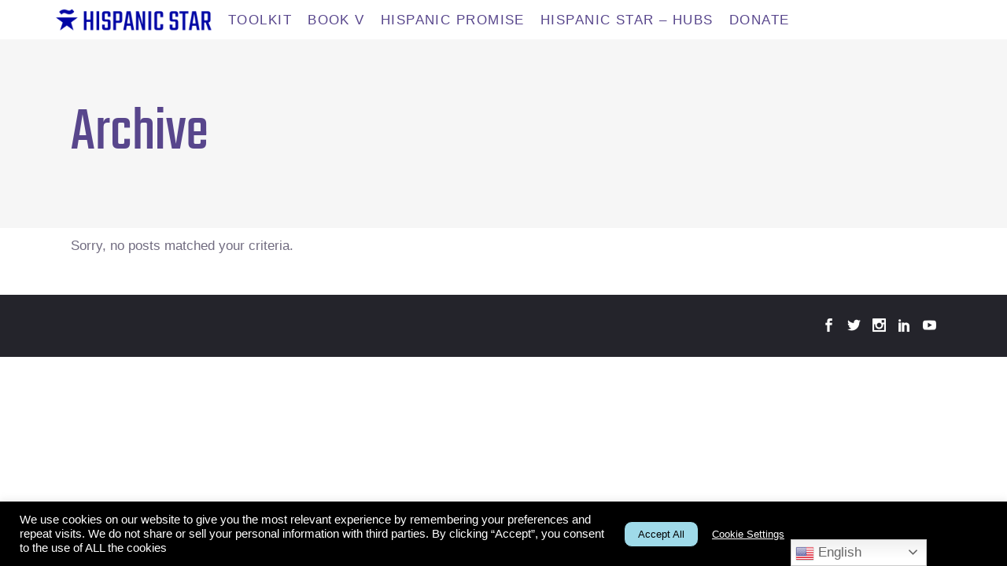

--- FILE ---
content_type: text/html; charset=UTF-8
request_url: https://2023.hispanicstar.org/testimonials-category/activism/
body_size: 41860
content:
<!DOCTYPE html>
<html lang="en-US">
<head>
	 <script data-token="3Q8GBOMEE9M8" async src="https://cdn.splitbee.io/sb.js"></script>
	
	<!-- Get User id - MKT Cloud -->
        <script>
            var queryString = window.location.search;
            var urlParams = new URLSearchParams(queryString);
            var IdParam = urlParams.get('sfmc_sub');

            dataLayer = [];
            dataLayer.push({'event' : 'login', 'userID' : IdParam});

        </script>
	
		<!-- Global site tag (gtag.js) - Google Analytics -->
<script async src="https://www.googletagmanager.com/gtag/js?id=UA-162054244-1"></script>
<script>
	   var queryString = window.location.search;
            var urlParams = new URLSearchParams(queryString);
            var IdParam = urlParams.get('sfmc_sub');
  window.dataLayer = window.dataLayer || [];
  function gtag(){dataLayer.push(arguments);}
  gtag('js', new Date());

  gtag('config', 'UA-162054244-1');
	 gtag('config', 'G-2GFBWZFGNC', {'event':'login','userID': IdParam});
</script>
	
		<meta charset="UTF-8"/>
		<link rel="profile" href="https://gmpg.org/xfn/11" />
		
				<meta name="viewport" content="width=device-width,initial-scale=1,user-scalable=yes">
		<meta name='robots' content='index, follow, max-image-preview:large, max-snippet:-1, max-video-preview:-1' />
<meta name="uri-translation" content="on" /><link rel="alternate" hreflang="en" href="https://2023.hispanicstar.org/testimonials-category/activism/" />
<link rel="alternate" hreflang="es" href="https://2023.hispanicstar.org/es/testimonials-category/activism/" />

	<!-- This site is optimized with the Yoast SEO plugin v20.2.1 - https://yoast.com/wordpress/plugins/seo/ -->
	<title>Activism Archives - The Hispanic Star</title>
	<link rel="canonical" href="https://2023.hispanicstar.org/testimonials-category/activism/" />
	<meta property="og:locale" content="en_US" />
	<meta property="og:type" content="article" />
	<meta property="og:title" content="Activism Archives - The Hispanic Star" />
	<meta property="og:url" content="https://2023.hispanicstar.org/testimonials-category/activism/" />
	<meta property="og:site_name" content="The Hispanic Star" />
	<meta name="twitter:card" content="summary_large_image" />
	<script type="application/ld+json" class="yoast-schema-graph">{"@context":"https://schema.org","@graph":[{"@type":"CollectionPage","@id":"https://2023.hispanicstar.org/testimonials-category/activism/","url":"https://2023.hispanicstar.org/testimonials-category/activism/","name":"Activism Archives - The Hispanic Star","isPartOf":{"@id":"https://2023.hispanicstar.org/#website"},"breadcrumb":{"@id":"https://2023.hispanicstar.org/testimonials-category/activism/#breadcrumb"},"inLanguage":"en-US"},{"@type":"BreadcrumbList","@id":"https://2023.hispanicstar.org/testimonials-category/activism/#breadcrumb","itemListElement":[{"@type":"ListItem","position":1,"name":"Home","item":"https://2023.hispanicstar.org/"},{"@type":"ListItem","position":2,"name":"Activism"}]},{"@type":"WebSite","@id":"https://2023.hispanicstar.org/#website","url":"https://2023.hispanicstar.org/","name":"The Hispanic Star","description":"HispanicStar","potentialAction":[{"@type":"SearchAction","target":{"@type":"EntryPoint","urlTemplate":"https://2023.hispanicstar.org/?s={search_term_string}"},"query-input":"required name=search_term_string"}],"inLanguage":"en-US"}]}</script>
	<!-- / Yoast SEO plugin. -->


<link rel='dns-prefetch' href='//js.hs-scripts.com' />
<link rel='dns-prefetch' href='//fonts.googleapis.com' />
<link rel="alternate" type="application/rss+xml" title="The Hispanic Star &raquo; Feed" href="https://2023.hispanicstar.org/feed/" />
<link rel="alternate" type="application/rss+xml" title="The Hispanic Star &raquo; Comments Feed" href="https://2023.hispanicstar.org/comments/feed/" />
<link rel="alternate" type="application/rss+xml" title="The Hispanic Star &raquo; Activism Testimonial Category Feed" href="https://2023.hispanicstar.org/testimonials-category/activism/feed/" />
<script type="text/javascript">
window._wpemojiSettings = {"baseUrl":"https:\/\/s.w.org\/images\/core\/emoji\/14.0.0\/72x72\/","ext":".png","svgUrl":"https:\/\/s.w.org\/images\/core\/emoji\/14.0.0\/svg\/","svgExt":".svg","source":{"concatemoji":"https:\/\/2023.hispanicstar.org\/wp-includes\/js\/wp-emoji-release.min.js?ver=6.2.8"}};
/*! This file is auto-generated */
!function(e,a,t){var n,r,o,i=a.createElement("canvas"),p=i.getContext&&i.getContext("2d");function s(e,t){p.clearRect(0,0,i.width,i.height),p.fillText(e,0,0);e=i.toDataURL();return p.clearRect(0,0,i.width,i.height),p.fillText(t,0,0),e===i.toDataURL()}function c(e){var t=a.createElement("script");t.src=e,t.defer=t.type="text/javascript",a.getElementsByTagName("head")[0].appendChild(t)}for(o=Array("flag","emoji"),t.supports={everything:!0,everythingExceptFlag:!0},r=0;r<o.length;r++)t.supports[o[r]]=function(e){if(p&&p.fillText)switch(p.textBaseline="top",p.font="600 32px Arial",e){case"flag":return s("\ud83c\udff3\ufe0f\u200d\u26a7\ufe0f","\ud83c\udff3\ufe0f\u200b\u26a7\ufe0f")?!1:!s("\ud83c\uddfa\ud83c\uddf3","\ud83c\uddfa\u200b\ud83c\uddf3")&&!s("\ud83c\udff4\udb40\udc67\udb40\udc62\udb40\udc65\udb40\udc6e\udb40\udc67\udb40\udc7f","\ud83c\udff4\u200b\udb40\udc67\u200b\udb40\udc62\u200b\udb40\udc65\u200b\udb40\udc6e\u200b\udb40\udc67\u200b\udb40\udc7f");case"emoji":return!s("\ud83e\udef1\ud83c\udffb\u200d\ud83e\udef2\ud83c\udfff","\ud83e\udef1\ud83c\udffb\u200b\ud83e\udef2\ud83c\udfff")}return!1}(o[r]),t.supports.everything=t.supports.everything&&t.supports[o[r]],"flag"!==o[r]&&(t.supports.everythingExceptFlag=t.supports.everythingExceptFlag&&t.supports[o[r]]);t.supports.everythingExceptFlag=t.supports.everythingExceptFlag&&!t.supports.flag,t.DOMReady=!1,t.readyCallback=function(){t.DOMReady=!0},t.supports.everything||(n=function(){t.readyCallback()},a.addEventListener?(a.addEventListener("DOMContentLoaded",n,!1),e.addEventListener("load",n,!1)):(e.attachEvent("onload",n),a.attachEvent("onreadystatechange",function(){"complete"===a.readyState&&t.readyCallback()})),(e=t.source||{}).concatemoji?c(e.concatemoji):e.wpemoji&&e.twemoji&&(c(e.twemoji),c(e.wpemoji)))}(window,document,window._wpemojiSettings);
</script>
<style type="text/css">
img.wp-smiley,
img.emoji {
	display: inline !important;
	border: none !important;
	box-shadow: none !important;
	height: 1em !important;
	width: 1em !important;
	margin: 0 0.07em !important;
	vertical-align: -0.1em !important;
	background: none !important;
	padding: 0 !important;
}
</style>
	<link rel='stylesheet' id='mec-select2-style-css' href='https://2023.hispanicstar.org/wp-content/plugins/modern-events-calendar-lite/assets/packages/select2/select2.min.css?ver=6.5.3' type='text/css' media='all' />
<link rel='stylesheet' id='mec-font-icons-css' href='https://2023.hispanicstar.org/wp-content/plugins/modern-events-calendar-lite/assets/css/iconfonts.css?ver=6.2.8' type='text/css' media='all' />
<link rel='stylesheet' id='mec-frontend-style-css' href='https://2023.hispanicstar.org/wp-content/plugins/modern-events-calendar-lite/assets/css/frontend.min.css?ver=6.5.3' type='text/css' media='all' />
<link rel='stylesheet' id='mec-tooltip-style-css' href='https://2023.hispanicstar.org/wp-content/plugins/modern-events-calendar-lite/assets/packages/tooltip/tooltip.css?ver=6.2.8' type='text/css' media='all' />
<link rel='stylesheet' id='mec-tooltip-shadow-style-css' href='https://2023.hispanicstar.org/wp-content/plugins/modern-events-calendar-lite/assets/packages/tooltip/tooltipster-sideTip-shadow.min.css?ver=6.2.8' type='text/css' media='all' />
<link rel='stylesheet' id='featherlight-css' href='https://2023.hispanicstar.org/wp-content/plugins/modern-events-calendar-lite/assets/packages/featherlight/featherlight.css?ver=6.2.8' type='text/css' media='all' />
<link rel='stylesheet' id='mec-google-fonts-css' href='//fonts.googleapis.com/css?family=Montserrat%3A400%2C700%7CRoboto%3A100%2C300%2C400%2C700&#038;ver=6.2.8' type='text/css' media='all' />
<link rel='stylesheet' id='mec-lity-style-css' href='https://2023.hispanicstar.org/wp-content/plugins/modern-events-calendar-lite/assets/packages/lity/lity.min.css?ver=6.2.8' type='text/css' media='all' />
<link rel='stylesheet' id='mec-general-calendar-style-css' href='https://2023.hispanicstar.org/wp-content/plugins/modern-events-calendar-lite/assets/css/mec-general-calendar.css?ver=6.2.8' type='text/css' media='all' />
<link rel='stylesheet' id='wp-block-library-css' href='https://2023.hispanicstar.org/wp-includes/css/dist/block-library/style.min.css?ver=6.2.8' type='text/css' media='all' />
<link rel='stylesheet' id='classic-theme-styles-css' href='https://2023.hispanicstar.org/wp-includes/css/classic-themes.min.css?ver=6.2.8' type='text/css' media='all' />
<style id='global-styles-inline-css' type='text/css'>
body{--wp--preset--color--black: #000000;--wp--preset--color--cyan-bluish-gray: #abb8c3;--wp--preset--color--white: #ffffff;--wp--preset--color--pale-pink: #f78da7;--wp--preset--color--vivid-red: #cf2e2e;--wp--preset--color--luminous-vivid-orange: #ff6900;--wp--preset--color--luminous-vivid-amber: #fcb900;--wp--preset--color--light-green-cyan: #7bdcb5;--wp--preset--color--vivid-green-cyan: #00d084;--wp--preset--color--pale-cyan-blue: #8ed1fc;--wp--preset--color--vivid-cyan-blue: #0693e3;--wp--preset--color--vivid-purple: #9b51e0;--wp--preset--gradient--vivid-cyan-blue-to-vivid-purple: linear-gradient(135deg,rgba(6,147,227,1) 0%,rgb(155,81,224) 100%);--wp--preset--gradient--light-green-cyan-to-vivid-green-cyan: linear-gradient(135deg,rgb(122,220,180) 0%,rgb(0,208,130) 100%);--wp--preset--gradient--luminous-vivid-amber-to-luminous-vivid-orange: linear-gradient(135deg,rgba(252,185,0,1) 0%,rgba(255,105,0,1) 100%);--wp--preset--gradient--luminous-vivid-orange-to-vivid-red: linear-gradient(135deg,rgba(255,105,0,1) 0%,rgb(207,46,46) 100%);--wp--preset--gradient--very-light-gray-to-cyan-bluish-gray: linear-gradient(135deg,rgb(238,238,238) 0%,rgb(169,184,195) 100%);--wp--preset--gradient--cool-to-warm-spectrum: linear-gradient(135deg,rgb(74,234,220) 0%,rgb(151,120,209) 20%,rgb(207,42,186) 40%,rgb(238,44,130) 60%,rgb(251,105,98) 80%,rgb(254,248,76) 100%);--wp--preset--gradient--blush-light-purple: linear-gradient(135deg,rgb(255,206,236) 0%,rgb(152,150,240) 100%);--wp--preset--gradient--blush-bordeaux: linear-gradient(135deg,rgb(254,205,165) 0%,rgb(254,45,45) 50%,rgb(107,0,62) 100%);--wp--preset--gradient--luminous-dusk: linear-gradient(135deg,rgb(255,203,112) 0%,rgb(199,81,192) 50%,rgb(65,88,208) 100%);--wp--preset--gradient--pale-ocean: linear-gradient(135deg,rgb(255,245,203) 0%,rgb(182,227,212) 50%,rgb(51,167,181) 100%);--wp--preset--gradient--electric-grass: linear-gradient(135deg,rgb(202,248,128) 0%,rgb(113,206,126) 100%);--wp--preset--gradient--midnight: linear-gradient(135deg,rgb(2,3,129) 0%,rgb(40,116,252) 100%);--wp--preset--duotone--dark-grayscale: url('#wp-duotone-dark-grayscale');--wp--preset--duotone--grayscale: url('#wp-duotone-grayscale');--wp--preset--duotone--purple-yellow: url('#wp-duotone-purple-yellow');--wp--preset--duotone--blue-red: url('#wp-duotone-blue-red');--wp--preset--duotone--midnight: url('#wp-duotone-midnight');--wp--preset--duotone--magenta-yellow: url('#wp-duotone-magenta-yellow');--wp--preset--duotone--purple-green: url('#wp-duotone-purple-green');--wp--preset--duotone--blue-orange: url('#wp-duotone-blue-orange');--wp--preset--font-size--small: 13px;--wp--preset--font-size--medium: 20px;--wp--preset--font-size--large: 36px;--wp--preset--font-size--x-large: 42px;--wp--preset--spacing--20: 0.44rem;--wp--preset--spacing--30: 0.67rem;--wp--preset--spacing--40: 1rem;--wp--preset--spacing--50: 1.5rem;--wp--preset--spacing--60: 2.25rem;--wp--preset--spacing--70: 3.38rem;--wp--preset--spacing--80: 5.06rem;--wp--preset--shadow--natural: 6px 6px 9px rgba(0, 0, 0, 0.2);--wp--preset--shadow--deep: 12px 12px 50px rgba(0, 0, 0, 0.4);--wp--preset--shadow--sharp: 6px 6px 0px rgba(0, 0, 0, 0.2);--wp--preset--shadow--outlined: 6px 6px 0px -3px rgba(255, 255, 255, 1), 6px 6px rgba(0, 0, 0, 1);--wp--preset--shadow--crisp: 6px 6px 0px rgba(0, 0, 0, 1);}:where(.is-layout-flex){gap: 0.5em;}body .is-layout-flow > .alignleft{float: left;margin-inline-start: 0;margin-inline-end: 2em;}body .is-layout-flow > .alignright{float: right;margin-inline-start: 2em;margin-inline-end: 0;}body .is-layout-flow > .aligncenter{margin-left: auto !important;margin-right: auto !important;}body .is-layout-constrained > .alignleft{float: left;margin-inline-start: 0;margin-inline-end: 2em;}body .is-layout-constrained > .alignright{float: right;margin-inline-start: 2em;margin-inline-end: 0;}body .is-layout-constrained > .aligncenter{margin-left: auto !important;margin-right: auto !important;}body .is-layout-constrained > :where(:not(.alignleft):not(.alignright):not(.alignfull)){max-width: var(--wp--style--global--content-size);margin-left: auto !important;margin-right: auto !important;}body .is-layout-constrained > .alignwide{max-width: var(--wp--style--global--wide-size);}body .is-layout-flex{display: flex;}body .is-layout-flex{flex-wrap: wrap;align-items: center;}body .is-layout-flex > *{margin: 0;}:where(.wp-block-columns.is-layout-flex){gap: 2em;}.has-black-color{color: var(--wp--preset--color--black) !important;}.has-cyan-bluish-gray-color{color: var(--wp--preset--color--cyan-bluish-gray) !important;}.has-white-color{color: var(--wp--preset--color--white) !important;}.has-pale-pink-color{color: var(--wp--preset--color--pale-pink) !important;}.has-vivid-red-color{color: var(--wp--preset--color--vivid-red) !important;}.has-luminous-vivid-orange-color{color: var(--wp--preset--color--luminous-vivid-orange) !important;}.has-luminous-vivid-amber-color{color: var(--wp--preset--color--luminous-vivid-amber) !important;}.has-light-green-cyan-color{color: var(--wp--preset--color--light-green-cyan) !important;}.has-vivid-green-cyan-color{color: var(--wp--preset--color--vivid-green-cyan) !important;}.has-pale-cyan-blue-color{color: var(--wp--preset--color--pale-cyan-blue) !important;}.has-vivid-cyan-blue-color{color: var(--wp--preset--color--vivid-cyan-blue) !important;}.has-vivid-purple-color{color: var(--wp--preset--color--vivid-purple) !important;}.has-black-background-color{background-color: var(--wp--preset--color--black) !important;}.has-cyan-bluish-gray-background-color{background-color: var(--wp--preset--color--cyan-bluish-gray) !important;}.has-white-background-color{background-color: var(--wp--preset--color--white) !important;}.has-pale-pink-background-color{background-color: var(--wp--preset--color--pale-pink) !important;}.has-vivid-red-background-color{background-color: var(--wp--preset--color--vivid-red) !important;}.has-luminous-vivid-orange-background-color{background-color: var(--wp--preset--color--luminous-vivid-orange) !important;}.has-luminous-vivid-amber-background-color{background-color: var(--wp--preset--color--luminous-vivid-amber) !important;}.has-light-green-cyan-background-color{background-color: var(--wp--preset--color--light-green-cyan) !important;}.has-vivid-green-cyan-background-color{background-color: var(--wp--preset--color--vivid-green-cyan) !important;}.has-pale-cyan-blue-background-color{background-color: var(--wp--preset--color--pale-cyan-blue) !important;}.has-vivid-cyan-blue-background-color{background-color: var(--wp--preset--color--vivid-cyan-blue) !important;}.has-vivid-purple-background-color{background-color: var(--wp--preset--color--vivid-purple) !important;}.has-black-border-color{border-color: var(--wp--preset--color--black) !important;}.has-cyan-bluish-gray-border-color{border-color: var(--wp--preset--color--cyan-bluish-gray) !important;}.has-white-border-color{border-color: var(--wp--preset--color--white) !important;}.has-pale-pink-border-color{border-color: var(--wp--preset--color--pale-pink) !important;}.has-vivid-red-border-color{border-color: var(--wp--preset--color--vivid-red) !important;}.has-luminous-vivid-orange-border-color{border-color: var(--wp--preset--color--luminous-vivid-orange) !important;}.has-luminous-vivid-amber-border-color{border-color: var(--wp--preset--color--luminous-vivid-amber) !important;}.has-light-green-cyan-border-color{border-color: var(--wp--preset--color--light-green-cyan) !important;}.has-vivid-green-cyan-border-color{border-color: var(--wp--preset--color--vivid-green-cyan) !important;}.has-pale-cyan-blue-border-color{border-color: var(--wp--preset--color--pale-cyan-blue) !important;}.has-vivid-cyan-blue-border-color{border-color: var(--wp--preset--color--vivid-cyan-blue) !important;}.has-vivid-purple-border-color{border-color: var(--wp--preset--color--vivid-purple) !important;}.has-vivid-cyan-blue-to-vivid-purple-gradient-background{background: var(--wp--preset--gradient--vivid-cyan-blue-to-vivid-purple) !important;}.has-light-green-cyan-to-vivid-green-cyan-gradient-background{background: var(--wp--preset--gradient--light-green-cyan-to-vivid-green-cyan) !important;}.has-luminous-vivid-amber-to-luminous-vivid-orange-gradient-background{background: var(--wp--preset--gradient--luminous-vivid-amber-to-luminous-vivid-orange) !important;}.has-luminous-vivid-orange-to-vivid-red-gradient-background{background: var(--wp--preset--gradient--luminous-vivid-orange-to-vivid-red) !important;}.has-very-light-gray-to-cyan-bluish-gray-gradient-background{background: var(--wp--preset--gradient--very-light-gray-to-cyan-bluish-gray) !important;}.has-cool-to-warm-spectrum-gradient-background{background: var(--wp--preset--gradient--cool-to-warm-spectrum) !important;}.has-blush-light-purple-gradient-background{background: var(--wp--preset--gradient--blush-light-purple) !important;}.has-blush-bordeaux-gradient-background{background: var(--wp--preset--gradient--blush-bordeaux) !important;}.has-luminous-dusk-gradient-background{background: var(--wp--preset--gradient--luminous-dusk) !important;}.has-pale-ocean-gradient-background{background: var(--wp--preset--gradient--pale-ocean) !important;}.has-electric-grass-gradient-background{background: var(--wp--preset--gradient--electric-grass) !important;}.has-midnight-gradient-background{background: var(--wp--preset--gradient--midnight) !important;}.has-small-font-size{font-size: var(--wp--preset--font-size--small) !important;}.has-medium-font-size{font-size: var(--wp--preset--font-size--medium) !important;}.has-large-font-size{font-size: var(--wp--preset--font-size--large) !important;}.has-x-large-font-size{font-size: var(--wp--preset--font-size--x-large) !important;}
.wp-block-navigation a:where(:not(.wp-element-button)){color: inherit;}
:where(.wp-block-columns.is-layout-flex){gap: 2em;}
.wp-block-pullquote{font-size: 1.5em;line-height: 1.6;}
</style>
<link rel='stylesheet' id='contact-form-7-css' href='https://2023.hispanicstar.org/wp-content/plugins/contact-form-7/includes/css/styles.css?ver=5.8.7' type='text/css' media='all' />
<link rel='stylesheet' id='cookie-law-info-css' href='https://2023.hispanicstar.org/wp-content/plugins/cookie-law-info/legacy/public/css/cookie-law-info-public.css?ver=3.2.0' type='text/css' media='all' />
<link rel='stylesheet' id='cookie-law-info-gdpr-css' href='https://2023.hispanicstar.org/wp-content/plugins/cookie-law-info/legacy/public/css/cookie-law-info-gdpr.css?ver=3.2.0' type='text/css' media='all' />
<link rel='stylesheet' id='different-menus-in-different-pages-css' href='https://2023.hispanicstar.org/wp-content/plugins/different-menus-in-different-pages/public/css/different-menus-for-different-page-public.css?ver=2.3.2' type='text/css' media='all' />
<link rel='stylesheet' id='wpdm-font-awesome-css' href='https://2023.hispanicstar.org/wp-content/plugins/download-manager/assets/fontawesome/css/all.min.css?ver=6.2.8' type='text/css' media='all' />
<link rel='stylesheet' id='wpdm-frontend-css-css' href='https://2023.hispanicstar.org/wp-content/plugins/download-manager/assets/bootstrap/css/bootstrap.min.css?ver=6.2.8' type='text/css' media='all' />
<link rel='stylesheet' id='wpdm-front-css' href='https://2023.hispanicstar.org/wp-content/plugins/download-manager/assets/css/front.css?ver=6.2.8' type='text/css' media='all' />
<link rel='stylesheet' id='wppopups-base-css' href='https://2023.hispanicstar.org/wp-content/plugins/wp-popups-lite/src/assets/css/wppopups-base.css?ver=2.1.5.5' type='text/css' media='all' />
<link rel='stylesheet' id='foton-mikado-default-style-css' href='https://2023.hispanicstar.org/wp-content/themes/foton/style.css?ver=6.2.8' type='text/css' media='all' />
<link rel='stylesheet' id='foton-mikado-modules-css' href='https://2023.hispanicstar.org/wp-content/themes/foton/assets/css/modules.min.css?ver=6.2.8' type='text/css' media='all' />
<link rel='stylesheet' id='foton-mikado-dripicons-css' href='https://2023.hispanicstar.org/wp-content/themes/foton/framework/lib/icons-pack/dripicons/dripicons.css?ver=6.2.8' type='text/css' media='all' />
<link rel='stylesheet' id='foton-mikado-font_elegant-css' href='https://2023.hispanicstar.org/wp-content/themes/foton/framework/lib/icons-pack/elegant-icons/style.min.css?ver=6.2.8' type='text/css' media='all' />
<link rel='stylesheet' id='foton-mikado-font_awesome-css' href='https://2023.hispanicstar.org/wp-content/themes/foton/framework/lib/icons-pack/font-awesome/css/fontawesome-all.min.css?ver=6.2.8' type='text/css' media='all' />
<link rel='stylesheet' id='foton-mikado-ion_icons-css' href='https://2023.hispanicstar.org/wp-content/themes/foton/framework/lib/icons-pack/ion-icons/css/ionicons.min.css?ver=6.2.8' type='text/css' media='all' />
<link rel='stylesheet' id='foton-mikado-linea_icons-css' href='https://2023.hispanicstar.org/wp-content/themes/foton/framework/lib/icons-pack/linea-icons/style.css?ver=6.2.8' type='text/css' media='all' />
<link rel='stylesheet' id='foton-mikado-linear_icons-css' href='https://2023.hispanicstar.org/wp-content/themes/foton/framework/lib/icons-pack/linear-icons/style.css?ver=6.2.8' type='text/css' media='all' />
<link rel='stylesheet' id='foton-mikado-simple_line_icons-css' href='https://2023.hispanicstar.org/wp-content/themes/foton/framework/lib/icons-pack/simple-line-icons/simple-line-icons.css?ver=6.2.8' type='text/css' media='all' />
<link rel='stylesheet' id='mediaelement-css' href='https://2023.hispanicstar.org/wp-includes/js/mediaelement/mediaelementplayer-legacy.min.css?ver=4.2.17' type='text/css' media='all' />
<link rel='stylesheet' id='wp-mediaelement-css' href='https://2023.hispanicstar.org/wp-includes/js/mediaelement/wp-mediaelement.min.css?ver=6.2.8' type='text/css' media='all' />
<link rel='stylesheet' id='foton-mikado-style-dynamic-css' href='https://2023.hispanicstar.org/wp-content/themes/foton/assets/css/style_dynamic.css?ver=1713196265' type='text/css' media='all' />
<link rel='stylesheet' id='foton-mikado-modules-responsive-css' href='https://2023.hispanicstar.org/wp-content/themes/foton/assets/css/modules-responsive.min.css?ver=6.2.8' type='text/css' media='all' />
<link rel='stylesheet' id='foton-mikado-style-dynamic-responsive-css' href='https://2023.hispanicstar.org/wp-content/themes/foton/assets/css/style_dynamic_responsive.css?ver=1713196265' type='text/css' media='all' />
<link rel='stylesheet' id='foton-mikado-google-fonts-css' href='https://fonts.googleapis.com/css?family=Poppins%3A300%2C400%2C500%2C700%7CNunito%3A300%2C400%2C500%2C700&#038;subset=latin-ext&#038;ver=1.0.0' type='text/css' media='all' />
<link rel='stylesheet' id='foton-core-dashboard-style-css' href='https://2023.hispanicstar.org/wp-content/plugins/foton-core/core-dashboard/assets/css/core-dashboard.min.css?ver=6.2.8' type='text/css' media='all' />
<script type='text/javascript' src='https://2023.hispanicstar.org/wp-includes/js/jquery/jquery.min.js?ver=3.6.4' id='jquery-core-js'></script>
<script type='text/javascript' src='https://2023.hispanicstar.org/wp-includes/js/jquery/jquery-migrate.min.js?ver=3.4.0' id='jquery-migrate-js'></script>
<script type='text/javascript' src='https://2023.hispanicstar.org/wp-content/plugins/modern-events-calendar-lite/assets/js/mec-general-calendar.js?ver=6.5.3' id='mec-general-calendar-script-js'></script>
<script type='text/javascript' id='mec-frontend-script-js-extra'>
/* <![CDATA[ */
var mecdata = {"day":"day","days":"days","hour":"hour","hours":"hours","minute":"minute","minutes":"minutes","second":"second","seconds":"seconds","elementor_edit_mode":"no","recapcha_key":"","ajax_url":"https:\/\/2023.hispanicstar.org\/wp-admin\/admin-ajax.php","fes_nonce":"fe0504ed1f","current_year":"2026","current_month":"01","datepicker_format":"yy-mm-dd"};
/* ]]> */
</script>
<script type='text/javascript' src='https://2023.hispanicstar.org/wp-content/plugins/modern-events-calendar-lite/assets/js/frontend.js?ver=6.5.3' id='mec-frontend-script-js'></script>
<script type='text/javascript' src='https://2023.hispanicstar.org/wp-content/plugins/modern-events-calendar-lite/assets/js/events.js?ver=6.5.3' id='mec-events-script-js'></script>
<script type='text/javascript' id='cookie-law-info-js-extra'>
/* <![CDATA[ */
var Cli_Data = {"nn_cookie_ids":["_ga","_ga_2GFBWZFGNC","_gid","_gat_gtag_UA_162054244_1","CONSENT","vuid","TapAd_3WAY_SYNCS","fr","YSC","VISITOR_INFO1_LIVE","IDE","test_cookie","igodigitaltc2","igodigitalstdomain","cookielawinfo-checkbox-advertisement","__stripe_mid","__stripe_sid","TapAd_TS","TapAd_DID","TDID","TDCPM","__wpdm_client","igodigitalst_514012615","m","yt-remote-device-id","yt-remote-connected-devices","wc_auth_8b289a9b5a5240e7a95666595486726f"],"cookielist":[],"non_necessary_cookies":{"necessary":["__stripe_mid","__stripe_sid"],"analytics":["_ga","_ga_2GFBWZFGNC","_gid","_gat_gtag_UA_162054244_1","CONSENT","vuid","igodigitaltc2","igodigitalstdomain"],"advertisement":["TapAd_3WAY_SYNCS","fr","YSC","VISITOR_INFO1_LIVE","IDE","test_cookie","TapAd_TS","TapAd_DID","TDID","TDCPM"],"others":["__wpdm_client","igodigitalst_514012615","m","yt-remote-device-id","yt-remote-connected-devices","wc_auth_8b289a9b5a5240e7a95666595486726f"]},"ccpaEnabled":"1","ccpaRegionBased":"","ccpaBarEnabled":"","strictlyEnabled":["necessary","obligatoire"],"ccpaType":"ccpa_gdpr","js_blocking":"1","custom_integration":"","triggerDomRefresh":"","secure_cookies":""};
var cli_cookiebar_settings = {"animate_speed_hide":"500","animate_speed_show":"500","background":"#000000","border":"#b1a6a6c2","border_on":"","button_1_button_colour":"#61a229","button_1_button_hover":"#4e8221","button_1_link_colour":"#fff","button_1_as_button":"1","button_1_new_win":"","button_2_button_colour":"#333","button_2_button_hover":"#292929","button_2_link_colour":"#444","button_2_as_button":"","button_2_hidebar":"","button_3_button_colour":"#dedfe0","button_3_button_hover":"#b2b2b3","button_3_link_colour":"#333333","button_3_as_button":"1","button_3_new_win":"","button_4_button_colour":"#ffffff","button_4_button_hover":"#cccccc","button_4_link_colour":"#333333","button_4_as_button":"1","button_7_button_colour":"#ffffff","button_7_button_hover":"#cccccc","button_7_link_colour":"#000000","button_7_as_button":"1","button_7_new_win":"","font_family":"inherit","header_fix":"","notify_animate_hide":"1","notify_animate_show":"","notify_div_id":"#cookie-law-info-bar","notify_position_horizontal":"right","notify_position_vertical":"bottom","scroll_close":"","scroll_close_reload":"","accept_close_reload":"","reject_close_reload":"","showagain_tab":"","showagain_background":"#fff","showagain_border":"#000","showagain_div_id":"#cookie-law-info-again","showagain_x_position":"100px","text":"#ffffff","show_once_yn":"","show_once":"10000","logging_on":"","as_popup":"","popup_overlay":"1","bar_heading_text":"","cookie_bar_as":"banner","popup_showagain_position":"bottom-right","widget_position":"right"};
var log_object = {"ajax_url":"https:\/\/2023.hispanicstar.org\/wp-admin\/admin-ajax.php"};
/* ]]> */
</script>
<script type='text/javascript' src='https://2023.hispanicstar.org/wp-content/plugins/cookie-law-info/legacy/public/js/cookie-law-info-public.js?ver=3.2.0' id='cookie-law-info-js'></script>
<script type='text/javascript' id='cookie-law-info-ccpa-js-extra'>
/* <![CDATA[ */
var ccpa_data = {"opt_out_prompt":"Do you really wish to opt out?","opt_out_confirm":"Confirm","opt_out_cancel":"Cancel"};
/* ]]> */
</script>
<script type='text/javascript' src='https://2023.hispanicstar.org/wp-content/plugins/cookie-law-info/legacy/admin/modules/ccpa/assets/js/cookie-law-info-ccpa.js?ver=3.2.0' id='cookie-law-info-ccpa-js'></script>
<script type='text/javascript' src='https://2023.hispanicstar.org/wp-content/plugins/different-menus-in-different-pages/public/js/different-menus-for-different-page-public.js?ver=2.3.2' id='different-menus-in-different-pages-js'></script>
<script type='text/javascript' src='https://2023.hispanicstar.org/wp-content/plugins/download-manager/assets/bootstrap/js/popper.min.js?ver=6.2.8' id='wpdm-poper-js'></script>
<script type='text/javascript' src='https://2023.hispanicstar.org/wp-content/plugins/download-manager/assets/bootstrap/js/bootstrap.min.js?ver=6.2.8' id='wpdm-frontend-js-js'></script>
<script type='text/javascript' id='wpdm-frontjs-js-extra'>
/* <![CDATA[ */
var wpdm_url = {"home":"https:\/\/2023.hispanicstar.org\/","site":"https:\/\/2023.hispanicstar.org\/","ajax":"https:\/\/2023.hispanicstar.org\/wp-admin\/admin-ajax.php"};
var wpdm_js = {"spinner":"<i class=\"fas fa-sun fa-spin\"><\/i>","client_id":"6139b573ce05d03ad6514908ee6e38ed"};
var wpdm_strings = {"pass_var":"Password Verified!","pass_var_q":"Please click following button to start download.","start_dl":"Start Download"};
/* ]]> */
</script>
<script type='text/javascript' src='https://2023.hispanicstar.org/wp-content/plugins/download-manager/assets/js/front.js?ver=3.2.85' id='wpdm-frontjs-js'></script>
<script type='text/javascript' id='wp-statistics-tracker-js-extra'>
/* <![CDATA[ */
var WP_Statistics_Tracker_Object = {"hitRequestUrl":"https:\/\/2023.hispanicstar.org\/wp-json\/wp-statistics\/v2\/hit?wp_statistics_hit_rest=yes&track_all=0&current_page_type=tax&current_page_id=85&search_query&page_uri=L3Rlc3RpbW9uaWFscy1jYXRlZ29yeS9hY3RpdmlzbS8","keepOnlineRequestUrl":"https:\/\/2023.hispanicstar.org\/wp-json\/wp-statistics\/v2\/online?wp_statistics_hit_rest=yes&track_all=0&current_page_type=tax&current_page_id=85&search_query&page_uri=L3Rlc3RpbW9uaWFscy1jYXRlZ29yeS9hY3RpdmlzbS8","option":{"dntEnabled":false,"cacheCompatibility":""}};
/* ]]> */
</script>
<script type='text/javascript' src='https://2023.hispanicstar.org/wp-content/plugins/wp-statistics/assets/js/tracker.js?ver=6.2.8' id='wp-statistics-tracker-js'></script>
<link rel="https://api.w.org/" href="https://2023.hispanicstar.org/wp-json/" /><link rel="EditURI" type="application/rsd+xml" title="RSD" href="https://2023.hispanicstar.org/xmlrpc.php?rsd" />
<link rel="wlwmanifest" type="application/wlwmanifest+xml" href="https://2023.hispanicstar.org/wp-includes/wlwmanifest.xml" />
<meta name="generator" content="WordPress 6.2.8" />
<!-- start Simple Custom CSS and JS -->
<!-- Add HTML code to the header or the footer.

For example, you can use the following code for loading the jQuery library from Google CDN:
<script src="https://ajax.googleapis.com/ajax/libs/jquery/3.4.1/jquery.min.js"></script>

or the following one for loading the Bootstrap library from MaxCDN:
<link rel="stylesheet" href="https://stackpath.bootstrapcdn.com/bootstrap/4.3.1/css/bootstrap.min.css" integrity="sha384-ggOyR0iXCbMQv3Xipma34MD+dH/1fQ784/j6cY/iJTQUOhcWr7x9JvoRxT2MZw1T" crossorigin="anonymous">

-- End of the comment --> 

<link rel="preconnect" href="https://fonts.gstatic.com">
<link href="https://fonts.googleapis.com/css2?family=Teko&display=swap" rel="stylesheet"><!-- end Simple Custom CSS and JS -->
<!-- start Simple Custom CSS and JS -->
<!-- Add HTML code to the header or the footer.

For example, you can use the following code for loading the jQuery library from Google CDN:
<script src="https://ajax.googleapis.com/ajax/libs/jquery/3.4.1/jquery.min.js"></script>

or the following one for loading the Bootstrap library from MaxCDN:
<link rel="stylesheet" href="https://stackpath.bootstrapcdn.com/bootstrap/4.3.1/css/bootstrap.min.css" integrity="sha384-ggOyR0iXCbMQv3Xipma34MD+dH/1fQ784/j6cY/iJTQUOhcWr7x9JvoRxT2MZw1T" crossorigin="anonymous">
 <link rel="stylesheet" href="https://cdnjs.cloudflare.com/ajax/libs/font-awesome/4.7.0/css/font-awesome.min.css">
-- End of the comment --> 
<script src="https://kit.fontawesome.com/ec48f80ee7.js" crossorigin="anonymous"></script>
<script async defer crossorigin="anonymous" src="https://connect.facebook.net/en_US/sdk.js#xfbml=1&autoLogAppEvents=1&version=v8.0&appId=3205165042897186" nonce="jxq50kad"></script><!-- end Simple Custom CSS and JS -->
<!-- start Simple Custom CSS and JS -->
<!-- Add HTML code to the header or the footer.

For example, you can use the following code for loading the jQuery library from Google CDN:
<script src="https://ajax.googleapis.com/ajax/libs/jquery/3.4.1/jquery.min.js"></script>

or the following one for loading the Bootstrap library from MaxCDN:
<link rel="stylesheet" href="https://stackpath.bootstrapcdn.com/bootstrap/4.3.1/css/bootstrap.min.css" integrity="sha384-ggOyR0iXCbMQv3Xipma34MD+dH/1fQ784/j6cY/iJTQUOhcWr7x9JvoRxT2MZw1T" crossorigin="anonymous">

-- End of the comment --> 
<link href="https://fonts.googleapis.com/css2?family=IBM+Plex+Sans:wght@100&display=swap" rel="stylesheet">
<!-- end Simple Custom CSS and JS -->
<!-- start Simple Custom CSS and JS -->
<script type="text/javascript">
;window.Modernizr=function(a,b,c){function C(a){j.cssText=a}function D(a,b){return C(n.join(a+";")+(b||""))}function E(a,b){return typeof a===b}function F(a,b){return!!~(""+a).indexOf(b)}function G(a,b){for(var d in a){var e=a[d];if(!F(e,"-")&&j[e]!==c)return b=="pfx"?e:!0}return!1}function H(a,b,d){for(var e in a){var f=b[a[e]];if(f!==c)return d===!1?a[e]:E(f,"function")?f.bind(d||b):f}return!1}function I(a,b,c){var d=a.charAt(0).toUpperCase()+a.slice(1),e=(a+" "+p.join(d+" ")+d).split(" ");return E(b,"string")||E(b,"undefined")?G(e,b):(e=(a+" "+q.join(d+" ")+d).split(" "),H(e,b,c))}function J(){e.input=function(c){for(var d=0,e=c.length;d<e;d++)u[c[d]]=c[d]in k;return u.list&&(u.list=!!b.createElement("datalist")&&!!a.HTMLDataListElement),u}("autocomplete autofocus list placeholder max min multiple pattern required step".split(" ")),e.inputtypes=function(a){for(var d=0,e,f,h,i=a.length;d<i;d++)k.setAttribute("type",f=a[d]),e=k.type!=="text",e&&(k.value=l,k.style.cssText="position:absolute;visibility:hidden;",/^range$/.test(f)&&k.style.WebkitAppearance!==c?(g.appendChild(k),h=b.defaultView,e=h.getComputedStyle&&h.getComputedStyle(k,null).WebkitAppearance!=="textfield"&&k.offsetHeight!==0,g.removeChild(k)):/^(search|tel)$/.test(f)||(/^(url|email)$/.test(f)?e=k.checkValidity&&k.checkValidity()===!1:e=k.value!=l)),t[a[d]]=!!e;return t}("search tel url email datetime date month week time datetime-local number range color".split(" "))}var d="2.8.3",e={},f=!0,g=b.documentElement,h="modernizr",i=b.createElement(h),j=i.style,k=b.createElement("input"),l=":)",m={}.toString,n=" -webkit- -moz- -o- -ms- ".split(" "),o="Webkit Moz O ms",p=o.split(" "),q=o.toLowerCase().split(" "),r={svg:"http://www.w3.org/2000/svg"},s={},t={},u={},v=[],w=v.slice,x,y=function(a,c,d,e){var f,i,j,k,l=b.createElement("div"),m=b.body,n=m||b.createElement("body");if(parseInt(d,10))while(d--)j=b.createElement("div"),j.id=e?e[d]:h+(d+1),l.appendChild(j);return f=["&#173;",'<style id="s',h,'">',a,"</style>"].join(""),l.id=h,(m?l:n).innerHTML+=f,n.appendChild(l),m||(n.style.background="",n.style.overflow="hidden",k=g.style.overflow,g.style.overflow="hidden",g.appendChild(n)),i=c(l,a),m?l.parentNode.removeChild(l):(n.parentNode.removeChild(n),g.style.overflow=k),!!i},z=function(){function d(d,e){e=e||b.createElement(a[d]||"div"),d="on"+d;var f=d in e;return f||(e.setAttribute||(e=b.createElement("div")),e.setAttribute&&e.removeAttribute&&(e.setAttribute(d,""),f=E(e[d],"function"),E(e[d],"undefined")||(e[d]=c),e.removeAttribute(d))),e=null,f}var a={select:"input",change:"input",submit:"form",reset:"form",error:"img",load:"img",abort:"img"};return d}(),A={}.hasOwnProperty,B;!E(A,"undefined")&&!E(A.call,"undefined")?B=function(a,b){return A.call(a,b)}:B=function(a,b){return b in a&&E(a.constructor.prototype[b],"undefined")},Function.prototype.bind||(Function.prototype.bind=function(b){var c=this;if(typeof c!="function")throw new TypeError;var d=w.call(arguments,1),e=function(){if(this instanceof e){var a=function(){};a.prototype=c.prototype;var f=new a,g=c.apply(f,d.concat(w.call(arguments)));return Object(g)===g?g:f}return c.apply(b,d.concat(w.call(arguments)))};return e}),s.flexbox=function(){return I("flexWrap")},s.canvas=function(){var a=b.createElement("canvas");return!!a.getContext&&!!a.getContext("2d")},s.canvastext=function(){return!!e.canvas&&!!E(b.createElement("canvas").getContext("2d").fillText,"function")},s.webgl=function(){return!!a.WebGLRenderingContext},s.touch=function(){var c;return"ontouchstart"in a||a.DocumentTouch&&b instanceof DocumentTouch?c=!0:y(["@media (",n.join("touch-enabled),("),h,")","{#modernizr{top:9px;position:absolute}}"].join(""),function(a){c=a.offsetTop===9}),c},s.geolocation=function(){return"geolocation"in navigator},s.postmessage=function(){return!!a.postMessage},s.websqldatabase=function(){return!!a.openDatabase},s.indexedDB=function(){return!!I("indexedDB",a)},s.hashchange=function(){return z("hashchange",a)&&(b.documentMode===c||b.documentMode>7)},s.history=function(){return!!a.history&&!!history.pushState},s.draganddrop=function(){var a=b.createElement("div");return"draggable"in a||"ondragstart"in a&&"ondrop"in a},s.websockets=function(){return"WebSocket"in a||"MozWebSocket"in a},s.rgba=function(){return C("background-color:rgba(150,255,150,.5)"),F(j.backgroundColor,"rgba")},s.hsla=function(){return C("background-color:hsla(120,40%,100%,.5)"),F(j.backgroundColor,"rgba")||F(j.backgroundColor,"hsla")},s.multiplebgs=function(){return C("background:url(https://),url(https://),red url(https://)"),/(url\s*\(.*?){3}/.test(j.background)},s.backgroundsize=function(){return I("backgroundSize")},s.borderimage=function(){return I("borderImage")},s.borderradius=function(){return I("borderRadius")},s.boxshadow=function(){return I("boxShadow")},s.textshadow=function(){return b.createElement("div").style.textShadow===""},s.opacity=function(){return D("opacity:.55"),/^0.55$/.test(j.opacity)},s.cssanimations=function(){return I("animationName")},s.csscolumns=function(){return I("columnCount")},s.cssgradients=function(){var a="background-image:",b="gradient(linear,left top,right bottom,from(#9f9),to(white));",c="linear-gradient(left top,#9f9, white);";return C((a+"-webkit- ".split(" ").join(b+a)+n.join(c+a)).slice(0,-a.length)),F(j.backgroundImage,"gradient")},s.cssreflections=function(){return I("boxReflect")},s.csstransforms=function(){return!!I("transform")},s.csstransforms3d=function(){var a=!!I("perspective");return a&&"webkitPerspective"in g.style&&y("@media (transform-3d),(-webkit-transform-3d){#modernizr{left:9px;position:absolute;height:3px;}}",function(b,c){a=b.offsetLeft===9&&b.offsetHeight===3}),a},s.csstransitions=function(){return I("transition")},s.fontface=function(){var a;return y('@font-face {font-family:"font";src:url("https://")}',function(c,d){var e=b.getElementById("smodernizr"),f=e.sheet||e.styleSheet,g=f?f.cssRules&&f.cssRules[0]?f.cssRules[0].cssText:f.cssText||"":"";a=/src/i.test(g)&&g.indexOf(d.split(" ")[0])===0}),a},s.generatedcontent=function(){var a;return y(["#",h,"{font:0/0 a}#",h,':after{content:"',l,'";visibility:hidden;font:3px/1 a}'].join(""),function(b){a=b.offsetHeight>=3}),a},s.video=function(){var a=b.createElement("video"),c=!1;try{if(c=!!a.canPlayType)c=new Boolean(c),c.ogg=a.canPlayType('video/ogg; codecs="theora"').replace(/^no$/,""),c.h264=a.canPlayType('video/mp4; codecs="avc1.42E01E"').replace(/^no$/,""),c.webm=a.canPlayType('video/webm; codecs="vp8, vorbis"').replace(/^no$/,"")}catch(d){}return c},s.audio=function(){var a=b.createElement("audio"),c=!1;try{if(c=!!a.canPlayType)c=new Boolean(c),c.ogg=a.canPlayType('audio/ogg; codecs="vorbis"').replace(/^no$/,""),c.mp3=a.canPlayType("audio/mpeg;").replace(/^no$/,""),c.wav=a.canPlayType('audio/wav; codecs="1"').replace(/^no$/,""),c.m4a=(a.canPlayType("audio/x-m4a;")||a.canPlayType("audio/aac;")).replace(/^no$/,"")}catch(d){}return c},s.localstorage=function(){try{return localStorage.setItem(h,h),localStorage.removeItem(h),!0}catch(a){return!1}},s.sessionstorage=function(){try{return sessionStorage.setItem(h,h),sessionStorage.removeItem(h),!0}catch(a){return!1}},s.webworkers=function(){return!!a.Worker},s.applicationcache=function(){return!!a.applicationCache},s.svg=function(){return!!b.createElementNS&&!!b.createElementNS(r.svg,"svg").createSVGRect},s.inlinesvg=function(){var a=b.createElement("div");return a.innerHTML="<svg/>",(a.firstChild&&a.firstChild.namespaceURI)==r.svg},s.smil=function(){return!!b.createElementNS&&/SVGAnimate/.test(m.call(b.createElementNS(r.svg,"animate")))},s.svgclippaths=function(){return!!b.createElementNS&&/SVGClipPath/.test(m.call(b.createElementNS(r.svg,"clipPath")))};for(var K in s)B(s,K)&&(x=K.toLowerCase(),e[x]=s[K](),v.push((e[x]?"":"no-")+x));return e.input||J(),e.addTest=function(a,b){if(typeof a=="object")for(var d in a)B(a,d)&&e.addTest(d,a[d]);else{a=a.toLowerCase();if(e[a]!==c)return e;b=typeof b=="function"?b():b,typeof f!="undefined"&&f&&(g.className+=" "+(b?"":"no-")+a),e[a]=b}return e},C(""),i=k=null,function(a,b){function l(a,b){var c=a.createElement("p"),d=a.getElementsByTagName("head")[0]||a.documentElement;return c.innerHTML="x<style>"+b+"</style>",d.insertBefore(c.lastChild,d.firstChild)}function m(){var a=s.elements;return typeof a=="string"?a.split(" "):a}function n(a){var b=j[a[h]];return b||(b={},i++,a[h]=i,j[i]=b),b}function o(a,c,d){c||(c=b);if(k)return c.createElement(a);d||(d=n(c));var g;return d.cache[a]?g=d.cache[a].cloneNode():f.test(a)?g=(d.cache[a]=d.createElem(a)).cloneNode():g=d.createElem(a),g.canHaveChildren&&!e.test(a)&&!g.tagUrn?d.frag.appendChild(g):g}function p(a,c){a||(a=b);if(k)return a.createDocumentFragment();c=c||n(a);var d=c.frag.cloneNode(),e=0,f=m(),g=f.length;for(;e<g;e++)d.createElement(f[e]);return d}function q(a,b){b.cache||(b.cache={},b.createElem=a.createElement,b.createFrag=a.createDocumentFragment,b.frag=b.createFrag()),a.createElement=function(c){return s.shivMethods?o(c,a,b):b.createElem(c)},a.createDocumentFragment=Function("h,f","return function(){var n=f.cloneNode(),c=n.createElement;h.shivMethods&&("+m().join().replace(/[\w\-]+/g,function(a){return b.createElem(a),b.frag.createElement(a),'c("'+a+'")'})+");return n}")(s,b.frag)}function r(a){a||(a=b);var c=n(a);return s.shivCSS&&!g&&!c.hasCSS&&(c.hasCSS=!!l(a,"article,aside,dialog,figcaption,figure,footer,header,hgroup,main,nav,section{display:block}mark{background:#FF0;color:#000}template{display:none}")),k||q(a,c),a}var c="3.7.0",d=a.html5||{},e=/^<|^(?:button|map|select|textarea|object|iframe|option|optgroup)$/i,f=/^(?:a|b|code|div|fieldset|h1|h2|h3|h4|h5|h6|i|label|li|ol|p|q|span|strong|style|table|tbody|td|th|tr|ul)$/i,g,h="_html5shiv",i=0,j={},k;(function(){try{var a=b.createElement("a");a.innerHTML="<xyz></xyz>",g="hidden"in a,k=a.childNodes.length==1||function(){b.createElement("a");var a=b.createDocumentFragment();return typeof a.cloneNode=="undefined"||typeof a.createDocumentFragment=="undefined"||typeof a.createElement=="undefined"}()}catch(c){g=!0,k=!0}})();var s={elements:d.elements||"abbr article aside audio bdi canvas data datalist details dialog figcaption figure footer header hgroup main mark meter nav output progress section summary template time video",version:c,shivCSS:d.shivCSS!==!1,supportsUnknownElements:k,shivMethods:d.shivMethods!==!1,type:"default",shivDocument:r,createElement:o,createDocumentFragment:p};a.html5=s,r(b)}(this,b),e._version=d,e._prefixes=n,e._domPrefixes=q,e._cssomPrefixes=p,e.hasEvent=z,e.testProp=function(a){return G([a])},e.testAllProps=I,e.testStyles=y,e.prefixed=function(a,b,c){return b?I(a,b,c):I(a,"pfx")},g.className=g.className.replace(/(^|\s)no-js(\s|$)/,"$1$2")+(f?" js "+v.join(" "):""),e}(this,this.document),function(a,b,c){function d(a){return"[object Function]"==o.call(a)}function e(a){return"string"==typeof a}function f(){}function g(a){return!a||"loaded"==a||"complete"==a||"uninitialized"==a}function h(){var a=p.shift();q=1,a?a.t?m(function(){("c"==a.t?B.injectCss:B.injectJs)(a.s,0,a.a,a.x,a.e,1)},0):(a(),h()):q=0}function i(a,c,d,e,f,i,j){function k(b){if(!o&&g(l.readyState)&&(u.r=o=1,!q&&h(),l.onload=l.onreadystatechange=null,b)){"img"!=a&&m(function(){t.removeChild(l)},50);for(var d in y[c])y[c].hasOwnProperty(d)&&y[c][d].onload()}}var j=j||B.errorTimeout,l=b.createElement(a),o=0,r=0,u={t:d,s:c,e:f,a:i,x:j};1===y[c]&&(r=1,y[c]=[]),"object"==a?l.data=c:(l.src=c,l.type=a),l.width=l.height="0",l.onerror=l.onload=l.onreadystatechange=function(){k.call(this,r)},p.splice(e,0,u),"img"!=a&&(r||2===y[c]?(t.insertBefore(l,s?null:n),m(k,j)):y[c].push(l))}function j(a,b,c,d,f){return q=0,b=b||"j",e(a)?i("c"==b?v:u,a,b,this.i++,c,d,f):(p.splice(this.i++,0,a),1==p.length&&h()),this}function k(){var a=B;return a.loader={load:j,i:0},a}var l=b.documentElement,m=a.setTimeout,n=b.getElementsByTagName("script")[0],o={}.toString,p=[],q=0,r="MozAppearance"in l.style,s=r&&!!b.createRange().compareNode,t=s?l:n.parentNode,l=a.opera&&"[object Opera]"==o.call(a.opera),l=!!b.attachEvent&&!l,u=r?"object":l?"script":"img",v=l?"script":u,w=Array.isArray||function(a){return"[object Array]"==o.call(a)},x=[],y={},z={timeout:function(a,b){return b.length&&(a.timeout=b[0]),a}},A,B;B=function(a){function b(a){var a=a.split("!"),b=x.length,c=a.pop(),d=a.length,c={url:c,origUrl:c,prefixes:a},e,f,g;for(f=0;f<d;f++)g=a[f].split("="),(e=z[g.shift()])&&(c=e(c,g));for(f=0;f<b;f++)c=x[f](c);return c}function g(a,e,f,g,h){var i=b(a),j=i.autoCallback;i.url.split(".").pop().split("?").shift(),i.bypass||(e&&(e=d(e)?e:e[a]||e[g]||e[a.split("/").pop().split("?")[0]]),i.instead?i.instead(a,e,f,g,h):(y[i.url]?i.noexec=!0:y[i.url]=1,f.load(i.url,i.forceCSS||!i.forceJS&&"css"==i.url.split(".").pop().split("?").shift()?"c":c,i.noexec,i.attrs,i.timeout),(d(e)||d(j))&&f.load(function(){k(),e&&e(i.origUrl,h,g),j&&j(i.origUrl,h,g),y[i.url]=2})))}function h(a,b){function c(a,c){if(a){if(e(a))c||(j=function(){var a=[].slice.call(arguments);k.apply(this,a),l()}),g(a,j,b,0,h);else if(Object(a)===a)for(n in m=function(){var b=0,c;for(c in a)a.hasOwnProperty(c)&&b++;return b}(),a)a.hasOwnProperty(n)&&(!c&&!--m&&(d(j)?j=function(){var a=[].slice.call(arguments);k.apply(this,a),l()}:j[n]=function(a){return function(){var b=[].slice.call(arguments);a&&a.apply(this,b),l()}}(k[n])),g(a[n],j,b,n,h))}else!c&&l()}var h=!!a.test,i=a.load||a.both,j=a.callback||f,k=j,l=a.complete||f,m,n;c(h?a.yep:a.nope,!!i),i&&c(i)}var i,j,l=this.yepnope.loader;if(e(a))g(a,0,l,0);else if(w(a))for(i=0;i<a.length;i++)j=a[i],e(j)?g(j,0,l,0):w(j)?B(j):Object(j)===j&&h(j,l);else Object(a)===a&&h(a,l)},B.addPrefix=function(a,b){z[a]=b},B.addFilter=function(a){x.push(a)},B.errorTimeout=1e4,null==b.readyState&&b.addEventListener&&(b.readyState="loading",b.addEventListener("DOMContentLoaded",A=function(){b.removeEventListener("DOMContentLoaded",A,0),b.readyState="complete"},0)),a.yepnope=k(),a.yepnope.executeStack=h,a.yepnope.injectJs=function(a,c,d,e,i,j){var k=b.createElement("script"),l,o,e=e||B.errorTimeout;k.src=a;for(o in d)k.setAttribute(o,d[o]);c=j?h:c||f,k.onreadystatechange=k.onload=function(){!l&&g(k.readyState)&&(l=1,c(),k.onload=k.onreadystatechange=null)},m(function(){l||(l=1,c(1))},e),i?k.onload():n.parentNode.insertBefore(k,n)},a.yepnope.injectCss=function(a,c,d,e,g,i){var e=b.createElement("link"),j,c=i?h:c||f;e.href=a,e.rel="stylesheet",e.type="text/css";for(j in d)e.setAttribute(j,d[j]);g||(n.parentNode.insertBefore(e,n),m(c,0))}}(this,document),Modernizr.load=function(){yepnope.apply(window,[].slice.call(arguments,0))};
</script>
<!-- end Simple Custom CSS and JS -->
<!-- start Simple Custom CSS and JS -->
 

<script type="text/javascript" data-embed_id="ls_embed_1597421662" src="https://livestream.com/assets/plugins/referrer_tracking.js"></script>

<!-- end Simple Custom CSS and JS -->
			<!-- DO NOT COPY THIS SNIPPET! Start of Page Analytics Tracking for HubSpot WordPress plugin v11.0.32-->
			<script class="hsq-set-content-id" data-content-id="listing-page">
				var _hsq = _hsq || [];
				_hsq.push(["setContentType", "listing-page"]);
			</script>
			<!-- DO NOT COPY THIS SNIPPET! End of Page Analytics Tracking for HubSpot WordPress plugin -->
			<!-- Analytics by WP Statistics v14.4.4 - https://wp-statistics.com/ -->
<style type="text/css">.recentcomments a{display:inline !important;padding:0 !important;margin:0 !important;}</style><meta name="generator" content="Powered by WPBakery Page Builder - drag and drop page builder for WordPress."/>
<meta name="generator" content="Powered by Slider Revolution 6.6.11 - responsive, Mobile-Friendly Slider Plugin for WordPress with comfortable drag and drop interface." />
<link rel="icon" href="https://2023.hispanicstar.org/wp-content/uploads/2020/03/cropped-8021a1be91246079ff99941051583a19f07adf40-32x32.png" sizes="32x32" />
<link rel="icon" href="https://2023.hispanicstar.org/wp-content/uploads/2020/03/cropped-8021a1be91246079ff99941051583a19f07adf40-192x192.png" sizes="192x192" />
<link rel="apple-touch-icon" href="https://2023.hispanicstar.org/wp-content/uploads/2020/03/cropped-8021a1be91246079ff99941051583a19f07adf40-180x180.png" />
<meta name="msapplication-TileImage" content="https://2023.hispanicstar.org/wp-content/uploads/2020/03/cropped-8021a1be91246079ff99941051583a19f07adf40-270x270.png" />
<script>function setREVStartSize(e){
			//window.requestAnimationFrame(function() {
				window.RSIW = window.RSIW===undefined ? window.innerWidth : window.RSIW;
				window.RSIH = window.RSIH===undefined ? window.innerHeight : window.RSIH;
				try {
					var pw = document.getElementById(e.c).parentNode.offsetWidth,
						newh;
					pw = pw===0 || isNaN(pw) || (e.l=="fullwidth" || e.layout=="fullwidth") ? window.RSIW : pw;
					e.tabw = e.tabw===undefined ? 0 : parseInt(e.tabw);
					e.thumbw = e.thumbw===undefined ? 0 : parseInt(e.thumbw);
					e.tabh = e.tabh===undefined ? 0 : parseInt(e.tabh);
					e.thumbh = e.thumbh===undefined ? 0 : parseInt(e.thumbh);
					e.tabhide = e.tabhide===undefined ? 0 : parseInt(e.tabhide);
					e.thumbhide = e.thumbhide===undefined ? 0 : parseInt(e.thumbhide);
					e.mh = e.mh===undefined || e.mh=="" || e.mh==="auto" ? 0 : parseInt(e.mh,0);
					if(e.layout==="fullscreen" || e.l==="fullscreen")
						newh = Math.max(e.mh,window.RSIH);
					else{
						e.gw = Array.isArray(e.gw) ? e.gw : [e.gw];
						for (var i in e.rl) if (e.gw[i]===undefined || e.gw[i]===0) e.gw[i] = e.gw[i-1];
						e.gh = e.el===undefined || e.el==="" || (Array.isArray(e.el) && e.el.length==0)? e.gh : e.el;
						e.gh = Array.isArray(e.gh) ? e.gh : [e.gh];
						for (var i in e.rl) if (e.gh[i]===undefined || e.gh[i]===0) e.gh[i] = e.gh[i-1];
											
						var nl = new Array(e.rl.length),
							ix = 0,
							sl;
						e.tabw = e.tabhide>=pw ? 0 : e.tabw;
						e.thumbw = e.thumbhide>=pw ? 0 : e.thumbw;
						e.tabh = e.tabhide>=pw ? 0 : e.tabh;
						e.thumbh = e.thumbhide>=pw ? 0 : e.thumbh;
						for (var i in e.rl) nl[i] = e.rl[i]<window.RSIW ? 0 : e.rl[i];
						sl = nl[0];
						for (var i in nl) if (sl>nl[i] && nl[i]>0) { sl = nl[i]; ix=i;}
						var m = pw>(e.gw[ix]+e.tabw+e.thumbw) ? 1 : (pw-(e.tabw+e.thumbw)) / (e.gw[ix]);
						newh =  (e.gh[ix] * m) + (e.tabh + e.thumbh);
					}
					var el = document.getElementById(e.c);
					if (el!==null && el) el.style.height = newh+"px";
					el = document.getElementById(e.c+"_wrapper");
					if (el!==null && el) {
						el.style.height = newh+"px";
						el.style.display = "block";
					}
				} catch(e){
					console.log("Failure at Presize of Slider:" + e)
				}
			//});
		  };</script>
		<style type="text/css" id="wp-custom-css">
			.increase-impact .vc_column-inner {
    padding-left: 0 !important;
}
.girl_img_sec .vc_column-inner {
    padding-top: 0px !important;
}
.phase_mob{
	display:none;
}
.para_text {
 color: #000;
}
.timeline_text{
color:#3A3737;	
}


	.dekst-anim{
		display:block;
	}
	.phone-anim{
		display: none;
	}


.girls-anim {
    position: absolute;
    z-index: 99;
    bottom: 0;
    right: 0;
	-webkit-animation: mover 1s infinite alternate;
    animation: mover 1.5s infinite alternate;
}




.leadership_sec {
    padding-top: 70px;
    padding-bottom: 92px;
}

.timeline_sec {
    padding-top: 50px !important;
    padding-bottom: 50px !important;
}

.vc_row.wpb_row.vc_row-fluid.role-modals.animate_sec::after {
    content: '';
    z-index: 1;
    background-image: url(https://2023.hispanicstar.org/wp-content/uploads/2023/08/Rectangle-269.png);
    height: 100%;
    width: 100%;
    position: absolute;
    left: 48%;
    top: 93%;
    background-repeat: no-repeat;
    right: -8px;
}

.vc_custom_1624478327493 {
    background-color: #0A0F9E !important;
}
.phase_text:after {
    content: '';
    display: block;
    position: relative;
    width: 20px;
    height: 20px;
    border-radius: 50%;
    background: #E88424;
    left: 0;
    top: -26px;
}
.role-modals .vc_row.wpb_row.vc_inner {
    padding-left: 0 !important;
}

.para_text p{
    font-size:30px !importnat;
	color:#000 !importnat;
	line-height:40px;
}

.para_text li{
    font-size:30px;
}

/* .role-modals.animate_sec::before {
    content: '';
    background-image: url(https://2023.hispanicstar.org/wp-content/uploads/2023/08/wave-rojo-1.png);
    height: 100%;
    width: 100%;
    background-repeat: no-repeat;
    position: absolute;
    right: 0;
    z-index: 999 !important;
    left: 72%;
    top: -98%;
    overflow: visible;
    background-size: contain;
} */













.colom-award-bring figure.wpb_wrapper.vc_figure, .colom-award-bring figure.wpb_wrapper.vc_figure .vc_single_image-wrapper.vc_box_border_grey, .colom-award-bring figure.wpb_wrapper.vc_figure .vc_single_image-wrapper.vc_box_border_grey img {
    width: 100% !important;
}
@import url('https://fonts.googleapis.com/css2?family=IBM+Plex+Sans:wght@600;700&display=swap');



.banner-section-top  {
    background-image: url(https://2023.hispanicstar.org/wp-content/uploads/2023/08/ashoka2-1-1.png?id=26002) !important;
    background-position: center !important;
    background-repeat: no-repeat !important;
    background-size: cover !important;
}
.working {
    padding-right: 50px !important;
}
.banner-section-top a.mkdf-btn.mkdf-btn-medium.mkdf-btn-solid {
    padding: 10px 58px;
	margin-top:10px;
}
.banner-section-top h2 {
    font-size: 90px;
    line-height: 75px;
}
.banner-section-top p {
    color: #E88424;
    font-size: 30px !important;
    line-height: 50px;
    font-weight: 500;
}
.repeate-row .wpb_wrapper {
    display: flex;
}
.banner-section-top {
    padding-top: 176px !important;
    padding-bottom: 200px;
}
.awrd-section.wpb_column.vc_column_container.vc_col-sm-6 {
    padding-left: 150px;
}
.vc_custom_1692624335346{
	overflow:visible !important;
}
.ev_commite .vc_column-inner {
	padding-top:162px !important;
	padding-bottom: 153px !important;
}
.j_panel .vc_column-inner {
	padding-top:162px !important;
	padding-bottom: 153px !important;
}

.animate_sec figure.wpb_wrapper.vc_figure, .animate_sec .vc_single_image-wrapper.vc_box_border_grey, .animate_sec .wpb_single_image img {
    width: 100% !important;
}
/* .animate_sec::before {
    content: '';
    background-image: url(https://2023.hispanicstar.org/wp-content/uploads/2023/08/wave-rojo-1.png);
    height: 100%;
    width: 100%;
    background-repeat: no-repeat;
    position: absolute;
    right: 0;
    z-index: 999 !important;
    top: -55%;
    left: 67%;
    overflow: visible;
    background-size: contain;
} */

.animate_image img.vc_single_image-img.attachment-full {
    position: absolute;
    top: -251px;
    -webkit-animation: mover 1s infinite alternate;
    animation: mover 1.5s infinite alternate;
    z-index: 99;
}




.animate_image {
    line-height: 0 !important;
}





.animate_sec{
    overflow:visible !important;
}
.media_1 {
    padding-left: 110px !important ;
}
.public_1 {
    padding-left: 110px !important ;
}
.wpb_single_image.wpb_content_element.vc_align_left.vert-move {
    margin-top: -40%;
    margin-right: -10%;
}
span.mkdf-btn-text {
   text-transform: capitalize;
    font-size: 24px;
    line-height: 31px;
}
.animation_sec {
	z-index:999 !important;
	position:absolute !important;
	overflow:visible !important;
}
.diamond_sec_1:before {
    content: '';
    background-image: url(https://2023.hispanicstar.org/wp-content/uploads/2023/09/Rectangle-271.png);
    height: 70px;
    width: 40px;
		z-index:999;
    position: absolute;
    top: 40%;
    background-repeat: no-repeat;
    right: -19px;
		transform: scaleX(-1);
}
.diamond_sec_2:before {
    content: '';
		z-index:999;
    background-image: url(https://2023.hispanicstar.org/wp-content/uploads/2023/09/Rectangle-271.png);
    height: 70px;
    width: 41px;
    position: absolute;
    top: 34%;
    background-repeat: no-repeat;
    right: -8px;
}
.animate_sec:before {
    -webkit-animation: mover 1s infinite  alternate;
    animation: mover 1.5s infinite  alternate;
	z-index: 99;
}
.vert-move {
    -webkit-animation: mover 1s infinite  alternate;
    animation: mover 1.5s infinite  alternate;
}
@-webkit-keyframes mover {
    0% { transform: translateY(0); }
    100% { transform: translateY(-10px); }
}
@keyframes mover {
    0% { transform: translateY(0); }
    100% { transform: translateY(-10px); }
}

.Impact_sec {
    text-align: center;
}
.vc_row.wpb_row.vc_row-fluid.role-modals {
    display: flex;
    align-items: center;
}
.role-modals li {
    color: #fff;
    font-size: 30px;
    line-height: 40px;
	    list-style-position: outside;
}
/* .vc_row.wpb_row.vc_inner.vc_row-fluid.awrd-section {
    width: 600px;
    float: right;
} */
.vc_row.wpb_row.vc_row-fluid.main-top-baner.vc_custom_1692689371760 {
    width: 80%;
    margin: 0 auto;
}
.increase-impact .wpb_wrapper {
    display: flex;
}
/* .page-id-25998 p
{


font-family: IBM Plex Sans !important;
font-size: 30px !important;
font-style: normal !important;
font-weight: 700 !important;
line-height: 45px !important;
}



 */
.text-industry p
{
	color: #000 !important;
text-align: center;
font-family: IBM Plex Sans !important;
font-size: 35px !important;
font-style: normal;
font-weight: 600 !important;
line-height: 40px; / 114.286% /
text-transform: capitalize !important;
}
ul.bullet-first-text {
	   list-style-position: outside;
  float: left;
    color: #FFF;
    font-family: IBM Plex Sans !important;
    font-size: 30px !important;
    font-style: normal;
    font-weight: 600;
    line-height: normal;
    text-transform: capitalize;
}
.awrd-section li {
	  line-height: 45px !important;
    list-style-position: outside;
	
  color: #000;
font-family: IBM Plex Sans !important;
font-size: 30px !important;
font-style: normal !important;
font-weight: 600 !important;
line-height: 45px !important;
    
}
.awrd-section p {
font-weight: 700 !important;
    color: #E88424;
  
} 
 .minus-section .wpb_wrapper p {
  
    color: #fff;
    
} 
.top-section-image .wpb_wrapper {
    display: flex;
	}

.main-title p{
  font-size:30px !important;
	line-height:50px !important;
   }

.spotlight.vc_section[data-vc-full-width] {
    transition: opacity .5s ease;
    overflow: inherit;
}
 a.mkdf-btn.mkdf-btn-large.mkdf-btn-solid.apply-section-button {
    justify-content: center !important;
    width: 196px;
    position: absolute;
    height: 62px;
    bottom: 0;
    padding: 0px 0px;
    left: 40%;
    display: flex;
    align-items: center;
}

/* Children's Book 2023 */
.cb23-text {
	font-weight: 400;
	color: #000000;	
	font-size: 30px !important;
	line-height: 45px;
}
.cb23-purpletext {
	font-weight: 600;
	color: #A241D1;	
	font-size: 25px !important;
	line-height: 35px;
}
.cb23-purpleheader {
	color: #A241D1;
	font-weight: 700;	
	font-size: 20px;
	line-height: 26px;
}
@import url("https://use.typekit.net/qjs8lob.css");
/** Link to fonts-teko-ibm-sans **/
@import url("https://use.typekit.net/lse7luz.css");
.acumin-pro-regular{
font-family: 'acumin-pro-extra-condensed', sans-serif !important;
font-weight: 700 !important;
font-style: bold !important;
	text-transform: uppercase;
	font-size: 55px !important;
	line-height: 55px;
}
.acumin-pro-regular-white{
font-family: 'acumin-pro-extra-condensed', sans-serif !important;
font-weight: 700 !important;
font-style: normal;
	text-transform: uppercase;
	font-size: 55px !important;
	text-shadow: 0px 4px 4px rgba(0, 0, 0, 0.55);
}
.urbane-regular{
	font-family:  'urbane ', sans-serif !important;
font-weight: 300 !important;
font-style: normal;
font-size: 22px;
line-height: 33px;
}
.urbane-regular-info {
	font-family:  'urbane ', sans-serif !important;
font-weight: 500 !important;
font-style: normal;
font-size: 22px;

}

.arpecu{
	font-family:  'Apercu-Regular', sans-serif !important;
font-weight: 700 !important;
font-style: normal;
font-size: 32px;
line-height: 33px;
}
.arpecu h4{
	font-family: 'Apercu-Regular', sans-serif !important;
font-weight: 600 !important;
font-style: normal;
font-size: 32px;
line-height: 33px;
	color: white;
}
.vc_toggle_icon {
	color: white !important;
	
}
@media (max-width: 800px) {
	.arpecu h4{
			display: block;
	font-family: 'Apercu-Regular', sans-serif !important;
font-weight: 600 !important;
font-style: normal;
font-size: 20px;
line-height: 20px !important;
	color: white;
}
	.acumin-pro-regular{
font-family: 'acumin-pro-extra-condensed', sans-serif !important;
font-weight: 700 !important;
font-style: bold !important;
	text-transform: uppercase;
	font-size: 35px !important;
		line-height: 32px !important;
}
.acumin-pro-regular-white{
font-family: 'acumin-pro-extra-condensed', sans-serif !important;
font-weight: 700 !important;
font-style: normal;
	text-transform: uppercase;
font-size: 35px !important;
		line-height: 32px !important;
	text-shadow: 0px 4px 4px rgba(0, 0, 0, 0.55);
}
.urbane-regular{
	font-family:  'urbane ', sans-serif !important;
font-weight: 300 !important;
font-style: normal;
font-size: 15px !important;
line-height: 20px;
}
.urbane-regular-info {
	font-family:  'urbane ', sans-serif !important;
font-weight: 500 !important;
font-style: normal;
font-size: 22px;
line-height: 22px;
}
	.arpecu{
	font-family:  'Apercu-Regular', sans-serif !important;
font-weight: 700 !important;
font-style: normal;
font-size: 21px;
line-height: 22px !important;
}
}
/** Generated by FG **/

body{
    font-size: 17px !important;
}
.mkdf-page-footer, .mkdf-footer-uncover, .mkdf-footer-skin-light{
	z-index: 99 !important;
}
h1, h2, h3, h4, h5, h6{
    font-family: 'teko', Sans-Serif !important;
	margin-bottom: 0 !important;
	line-height: 0.9em;
}
/** Generated by FG **/


.conv_IBMPlexSans-regular{
    font-family: 'Conv_IBMPlexSans-Regular',Sans-Serif !important;
		line-height: 1.5em;
    
}

.conv_IBMPlexSans-bold{
    font-family: 'Conv_IBMPlexSans-Bold',Sans-Serif !important;
    
}
h3{
	line-height:1em;
	margin-bottom: 0px !important;
}

body, p, input, button, a, ul, select{
    font-family: 'Conv_IBMPlexSans-Light',Sans-Serif !important;
		font-size: 17px !important;
    line-height: 1.5em;
}

.conv_IBMPlexSans-light{
    font-family: 'Conv_IBMPlexSans-Light',Sans-Serif !important;
}

.conv_IBMPlexSans-medium{
    font-family: 'Conv_IBMPlexSans-Medium',Sans-Serif !important;
	line-height: 25px;
}/*
.mkdf-page-header{
    display: none !important;
}*/
.mkdf-btn{
	letter-spacing: normal !important;
	font-weight: 900 !important;
}
.mkdf-search-opener, .mkdf-side-menu-button-opener{
	display: none !important;
}
.hidden{
	display: none !important;
}
h1.titulo{
 font-size: 100px;
 /* line-height: .8em; */
}
.titulo{
 font-size: 100px;
 /* line-height: .8em; */
}
.titulo-2{
 font-size: 90px;
 /* line-height: .9em; */
}
.titulo-3{
 font-size: 85px;
 /* line-height: .9em; */
}
.titulo-4{
 font-size: 60px;
 /* line-height: .8em; */
}
.subtitulo{
 font-size: 40px;
 font-size: 45px;
 /* line-height: .9em; */
}
.subtitulo-60{
 font-size: 60px;
 /* line-height: .9em; */
}
.subtitulo-85{
 font-size: 85px;
 /* line-height: .9em; */
}
.subtitulo-83{
 font-size: 83px;
 /* line-height: .9em; */
}
.subtitulo-45{
 font-size: 45px;
 /* line-height: .9em; */
}
.subtitulo-47{
 font-size: 47px;
 /* line-height: .9em; */
}
.subtitulo-44{
 font-size: 44px;
 /* line-height: .9em; */
}
.subtitulo-42{
 font-size: 42px;
 /* line-height: .9em; */
}
.subtitulo-30{
 font-size: 30px;
 /* line-height: .9em; */
}

.subtitulo-33{
 font-size: 33px;
 /* line-height: .9em; */
}
.subtitulo-25{
 font-size: 25px;
 /* line-height: .8em; */
}
.subtitulo-20{
 font-size: 20px;
 line-height: .7em;
}
.text-18{
 font-size: 18px;
 line-height: .5em;
}
.interlinea-12{
 line-height: 1em;
}
.text-largest {
    font-size: 86px!important;
}
.txt-black, .txt-black h4{
	color:#000000;
}
.txt-morado{
	color:#c219f6;
	}
.txt-naranja{
	color:#d97424;
	}
.txt-naranja-sub{
	color:#d97424;
}
.txt-black-strong{
	color:#000000;
	font-weight: bold !important;
}
.txt-grey{
	color: #858585;

}
.txt-blue{
    color:#000f9f;
}
.txt-pink{
    color:#ec1556;
}
.txt-white{
    color:#ffffff;
}
.txt-white-bold{
    color:#ffffff;
	font-weight: bold !important;
}
.txt-aqua{
	color: #9fdae9;
}
#footer_hispanic{
	background-position: left center !important;
	background-repeat: no-repeat !important;
	background-size:800px !important;
}
.mkdf-content .mkdf-content-inner>.mkdf-container>.mkdf-container-inner, .mkdf-content .mkdf-content-inner>.mkdf-full-width>.mkdf-full-width-inner{
	padding-bottom:0px ;
	padding-top:0px;
}
.text-uppercase{
	text-transform: uppercase;
}
.text-lowercase{
	text-transform: uppercase !important;
	text-transform: capitalize !important;
}
#menu-menu-day-of-action a{
	color: #000F9F;
}
#menu-menu-day-of-action a:hover{
	color: #9fdae9;
}
#menu-menu-superior-hispanic a{
	color: #000F9F;
}
#menu-menu-superior-hispanic a:hover{
	color: #9fdae9;
}
.mkdf-page-header, .mkdf-menu-area {
    height: 65px;
}
#footer_hispanic a{
	color: #ffffff;
}
#footer_hispanic a:hover{
	color: #F98774;
}
.blue-form input{
	width: 100%;
	border: 1px solid #000F9E;
	cursor: auto;
	text-transform: capitalize;
}
.blue-form select{
	width: 100%;
	border: 1px solid #000F9E;
	cursor: auto;
	text-transform: capitalize;
}
.book-form input{
	width: 100%;
	border: 1px solid #ec1556;
	cursor: auto;
	text-transform: capitalize;
}
.pull-right{
	float: right;
}
.text-right{
	text-align: right !important; 
}
.margin-form{
	margin-top: 10px;
	margin-bottom: 30px;
}
.widget.mkdf-social-icons-group-widget, .text-align-left {
    float: right;
    top: 0px;
}
#text-15 p, #text-17 p{
	font-size: 16px;
}
a.mkdf-video-button-play{
	font-size: 100px !important;
}
.mkdf-sticky-header, .mkdf-sticky-holder { 
	padding-top: 6px;
	padding-bottom: 6px;
	height: 50px;
}
.text-center {
    text-align: center;
}
section.vc_section.top-header.vc_custom_1692680593710.vc_section-has-fill {
    padding-top: 250px !important;
    padding-bottom: 170px !important;
}

@media(max-width: 2500px){
	.banner-section-top {
    padding-top: 250px !important;
    padding-bottom: 170px;
}
	.minus-section .wpb_wrapper p {
    color: #fff;
    font-size: 30px !important;
    line-height: 40px !important;
    font-family: 'IBM Plex Sans' !important;
    font-weight: 600;
		padding:10px;
}
	

.vc_row.wpb_row.vc_row-fluid.main-top-baner.vc_custom_1692689371760 {
    width: 62%;
    margin: 0 auto;
}
	.main-title h1{
  
    width: 60% !important;
}
	
}






@media(max-width: 1920px){

	.vc_row.wpb_row.vc_row-fluid.main-top-baner.vc_custom_1692689371760 {
    width: 88%;
    margin: 0 auto;
}
	.main-title h1{
  
    width: 68% !important;
}
	.vc_custom_1692680593710 {
    padding-top: 250px !important;
padding-bottom: 170px !important;
	}
/* .top-header .vc_col-sm-6 {
    padding-left: 11% !important;
} */
	.top-header h1.mkdf-st-title {
    font-size: 90px;
}
	.minus-section .wpb_wrapper p {
    color: #fff;
    font-family: IBM Plex Sans !important;
    font-size: 30px !important;
    line-height: 40px !important;
    font-weight: 700 !important;
    padding: 0px 66px !important;
}

/* 	.awrd-section.wpb_column.vc_column_container.vc_col-sm-12 {
    padding-left: 21%;
} */
	.awrd-section p {
    color: #E88424;
    font-size: 30px !important;
    line-height: 45px;
}
/* 	.vc_row.wpb_row.vc_inner.vc_row-fluid.awrd-section {
    width: 600px;
    float: right;
} */
}
@media(max-width: 1500px){
.top-visible img.vc_single_image-img.attachment-full {
    width: 120% !important;
    max-width: 120% !important;
    margin-left: 0 !important;
	}
}
@media(max-width: 1400px){
	.top-header .vc_col-sm-6 {
 padding-left: 0% !important;
}
	

}



@media(max-width: 1366px){
	.top-visible img.vc_single_image-img.attachment-full {
    width: 110% !important;
    max-width: 110% !important;
		margin-left: 0 !important;
}
	
	.banner-section-top a.mkdf-btn.mkdf-btn-medium.mkdf-btn-solid {
    padding: 6px 42px;
	margin-top:10px;
}
	.banner-section-top p {
   font-size: 25px !important;
    line-height: 45px;

}
	.banner-section-top h2 {
    font-size: 80px;
    line-height: 65px;
}
	.top-header h1.mkdf-st-title {
    font-size: 75px;
}
	.awrd-section  img.vc_single_image-img.attachment-full {
    margin-left: 50px;
}
	.minus-section .wpb_wrapper p {
  font-size: 25px !important;
    line-height: 33px !important;
  
}
/* 	.awrd-section.wpb_column.vc_column_container.vc_col-sm-12 {
    padding-left: 8%;
} */
	vc_row.wpb_row.vc_row-fluid.main-top-baner.vc_custom_1692689371760 {
    width: 92% !important;
    margin: 0 auto;
}
	
	.main-title h1{
	  width: 85% !important;
}
	
	.text-industry p
	
	{
			font-size: 25px !important;

line-height: 35px !important;
}
	.role-modals li {
    color: #fff;
    font-size: 25px;
    line-height: 35px;
}
	.awrd-section li {
    font-size: 20px !important;
    line-height: 30px !important;
}
h2.vc_custom_heading.head_lg {
    font-size: 65px !important;
    line-height: 75px;
}
.banner-section-top {
    padding-top: 150px !important;
    padding-bottom: 200px;
}

	

}



@media(max-width: 1024px){
	
	.para_text p {
    font-size: 26px !important;
}
	.media_1 {
    padding-left: 90px !important;
}
ul.bullet-first-text li {
    font-size: 21px !important;
}
	.vc_row.wpb_row.vc_row-fluid.role-modals.animate_sec::before {
  	top: -90%;
}

.vc_row.wpb_row.vc_row-fluid.role-modals.animate_sec::after {
  top: 88%;
}	
	
	.minus-section .vc_column-inner.vc_custom_1692620037125 {
    padding-left: 0 !important;
    padding-right: 0 !important;
}
	.minus-section h2.vc_custom_heading.head_lg {
    margin-top: 0;
}
	.banner-section-top h2 {
    font-size: 65px !important;
    line-height: 55px;
}
	ul.bullet-first-text {
  font-size: 22px !important;
   }
	.role-modals li {
    color: #fff;
    font-size: 22px;
    line-height: 31px;
}
	.main-title h1 {
    width: 100% !important;
}


	a.mkdf-btn.mkdf-btn-large.mkdf-btn-solid.apply-section-button {
  width: 26%;
   left: 35%;
}
	.awrd-section p {
   
		font-size: 22px !important;
		line-height:32px !important;
  
}
	.minus-section .wpb_wrapper p {
		
    padding: 0px 0 !important;
    font-size: 22px !important;
    line-height: 30px !important;
}
	.top-header h1.mkdf-st-title {
    font-size: 60px;
}
	.vc_row.wpb_row.vc_row-fluid.main-top-baner.vc_custom_1692689371760 {
    width: 100%;
    margin: 0 auto;
}
	h2.vc_custom_heading.head_lg {
    font-size: 45px !important;
    line-height: 55px;
}
    /*.mkdf-mobile-header {
        display: none !important;
    }*/
	.pink-list {
    margin-bottom: 100px !important;
	}
	.blue-list {
    margin-bottom: 100px !important;
	}
	#footer_hispanic {
    background-size: 540px !important;
}
	.public_1 {
    padding-left: 10px !important;
}

  
}
	.ev_commite .vc_column-inner {
	padding-top:142px !important;
	padding-bottom: 133px !important;
}
.j_panel .vc_column-inner {
	padding-top:142px !important;
	padding-bottom: 133px !important;
}
}
@media(max-width: 992px){
	.top-visible img.vc_single_image-img.attachment-full {
    width: 100% !important;
    max-width: 100% !important;
		margin-left: 0 !important;
}

.banner-section-top {
    padding-top: 100px !important;
    padding-bottom: 150px;
}
	.banner-section-top h2 {
    font-size: 55px !important;
    line-height: 50px;
}
}




@media(max-width: 1080px){
	nav.mkdf-mobile-nav input {
    height: 35px;
	}
#btn-donate a,	#mobile-menu-item-10272 a {
		width: 55px;
		height: 20px;
		background: #000F9E;
		color: #ffffff;
		margin-top: 8px;
		padding-left: 30px;
		padding-right: 30px;
		text-align: center;
		border: 1px solid #000b75;

		-webkit-border-radius: 50px;
		-moz-border-radius: 50px;
		border-radius: 50px;
	}
	.widget.mkdf-social-icons-group-widget.text-align-left {
        float: right;
        top: -80px !important ;
    }
	.mkdf-page-footer, .mkdf-footer-bottom-holder{
		text-align:center !important;
	}
	.mkdf-page-footer, .widger{
		    text-align: left !important;
	}
	
}
@media(max-width: 767px){
	.top-visible img.vc_single_image-img.attachment-full {
    width: 100% !important;
    max-width: 100% !important;
		margin-left: 0 !important;
}
	
	.animate_image img.vc_single_image-img.attachment-full {
    width: 250px !important;
    right: 0;
    bottom: 0;
    top: -18%;
}
		
	.phase_mob{
	display:block;
}
	.top-visible{
    padding-bottom:0px !important;
}
	.vc_row.wpb_row.vc_row-fluid.industry_row {
    padding-bottom: 0 !important;
margin-bottom:0px !important;
}
 .chngemaker .para_text {
    text-align: center !important;
}
	.chngemaker_img  {
    text-align: center !important;
}
	
	.leadership_sec {
    padding-top: 30px;
    padding-bottom: 30px;
}
	
	.phase_text {
    display: none;
}
	.timeline_sec {
    padding-top: 0px !important;
		padding-bottom: 10px !important;
}
	
	ev_commite .vc_column-inner {
    padding-top: 50px !important;
    padding-bottom: 50px !important;
}

.j_panel .vc_column-inner h2 {
    margin-top: 0;
}
	
.j_panel .vc_column-inner {
    padding-top: 52px !important;
    padding-bottom: 50px !important;
}
	.ev_commite h2.vc_custom_heading {
    margin-top: 0;
}
	.phase_mob::after {
    content: '';
    width: 40px;
    height: 40px;
    display: block;
    background: #e88424;
    border-radius: 50%;
    margin: 0 auto;
    margin-top: 6px;
}
	.vc_row.wpb_row.vc_row-fluid.role-modals.animate_sec {
    padding-bottom: 50px;
}
	.para_text p {
    font-size: 18px !important;
}
	.para_text  {
    font-size: 17px !important;
}
	.vc_row.wpb_row.vc_row-fluid.role-modals.animate_sec::after {
    content: '';
    z-index: 999;
    background-image: url(https://2023.hispanicstar.org/wp-content/uploads/2023/08/Rectangle-269.png);
    height: 100%;
    width: 100%;
    position: absolute;
    left: 41%;
    top: 96%;
    background-repeat: no-repeat;
    right: -8px;
}
	.vc_row.wpb_row.vc_row-fluid.role-modals.animate_sec::before {
    top: -31%;
    z-index: 9 !important;
    left: 51%;
}
	.banner-section-top .wpb_wrapper {
    padding-left: 10px;
}
span.mkdf-btn-text {
    text-transform: capitalize;
    font-size: 16px;
    line-height: 27px;
}
	.role-modals.animate_sec:before {
    height: 50%;
    width: 50%;
   right: 0;
     left: 72%;
    top: -38%;
   
}
	.animate_sec::before {
    content: '';
  height: 50%;
    width: 50%;
    right: 0;
  top: -8%;
    left: 54%;
    
}
	.vc_row.wpb_row.vc_row-fluid.minus-section {
    margin: 10px;
}
	
	.banner-section-top h2 {
    font-size: 45px !important;
    line-height: 35px;
}
	.public_1 {
    padding-left: 40px !important;
}
	
	.ev_commite .vc_column-inner {
	padding-top:122px !important;
	padding-bottom: 103px !important;
}
.j_panel .vc_column-inner {
	padding-top:122px !important;
	padding-bottom: 103px !important;
}
	
	.vc_custom_1692689638169 {
    padding-left: 50px !important;
}
	.vc_custom_1692689650687 {
    padding-left: 50px !important;
}
	.vc_row.wpb_row.vc_row-fluid.role-modals {
    display: block;
    align-items: center;
}
	.increase-impact h2.vc_custom_heading {
    font-size: 30px;
}
	.role-modals li {
    color: #fff;
    font-size: 18px;
    line-height: 28px;
}
	.minus-section .wpb_wrapper p {
    padding: 0px 0 !important;
    font-size: 20px !important;
    line-height: 26px !important;
}
	a.mkdf-btn.mkdf-btn-large.mkdf-btn-solid.apply-section-button {
    width: 59%;
}
	a.mkdf-btn.mkdf-btn-large.mkdf-btn-solid.apply-section-button {
  left: 19%;
}
	h2.vc_custom_heading.head_lg {
    font-size: 32px !important;
    line-height: 40px;
}
	#footer_hispanic {
    background-image: none !important;
    background-position: left -65px !important;
    background-size: 450px !important;
    background-size: 380px !important;
}
	.blue-form input{
		width: 100%;
	}
		.book-form input{
		width: 100%;
	}

	.pink-list, .blue-list, .aqua-list {
    margin-bottom: 40px !important;
	}
	.hide-xs{
		display: none;
	}
	.widget.mkdf-social-icons-group-widget.text-align-left {
	top: -30px !important;
	}
	.mkdf-grid-col-6{
		margin-bottom: 0px !important;
	}
}
/*Donate CSS*/
@media screen and (min-width:768px){
	#text-27, #sticky-nav-menu-item-10269{
		margin-top: -3px !important;
		
	}
}
#text-27 input,
#sticky-nav-menu-item-10269 input,
#nav-menu-item-10269 input, #mobile-menu-item-10269 input input{height:25px;}
#text-28 input{height:28px;}
#nav-menu-item-10272 a,
#sticky-nav-menu-item-10272 a {
	height: 23px;
	background: #000F9E;
	color: #ffffff;
	margin-top: 5px;
	border: 2px solid #0257c7;
	padding-left: 24px;
	padding-right: 24px;
	font-size:10px !important;
	font-weight: bold;
	
	-webkit-border-radius:25 px;
	-moz-border-radius: 25px;
	border-radius: 25px;
}
#sticky-nav-menu-item-10272 a{ margin-top: 17px; }
.mkdf-main-menu>ul>li>a>span.item_outer:before {
    background-color: transparent;
}
.text-uppercase{
	text-transform: uppercase !important;
}
.text-lowercase{
	text-transform: lowercase !important;
}
.txt-body{
    color: #3e3e3e !important;
}
/* Footer fijo */

/*.widget.mkdf-social-icons-group-widget.text-align-left {
    top: -60px ;
}*/
.mkdf-page-footer, .mkdf-footer-bottom-holder {
	text-align: left;}

/* header blanco */
.mkdf-page-header, .mkdf-menu-area {
	   top: -3px !important;
    height: 50px !important;
	
	  padding-top: 6px;
		padding-bottom: 6px;
}
/* footer top */
#footer_hispanic.vc_row.vc_row-o-full-height {
    min-height: 80vh;
    max-height: 80vh;
}

#text-5 { float: right !important; margin-right: 15px; }

.mkdf-page-footer, .widget {
    margin: 0 0 0px;
}

.btn-corazon {
    background-image: url(//hispanicstar.org/wp-content/uploads/2020/05/DayOfAction-final-rt8_03.png);
    background-repeat: no-repeat;
    background-position-y: 15px;
    background-position-x: 18px;
    padding-left: 45px !important;
}

#nav-menu-item-15822, #nav-menu-item-10560,
#sticky-nav-menu-item-10560,
#mobile-menu-item-10560{
	background-color:#000f9f !important;
	padding: 3px 15px 3px 15px;
  border-radius: 20px; 
	
}
#nav-menu-item-15822:hover, #nav-menu-item-10560:hover,
#sticky-nav-menu-item-10560:hover,
#mobile-menu-item-10560:hover{
	padding: 2px 14px 2px 14px;
	border: solid 1px #9fdae9;
  border-radius: 20px; 

	  
}
#nav-menu-item-15822 a, #nav-menu-item-10560 a,
#sticky-nav-menu-item-10560 a,
#mobile-menu-item-10560 a{
	color: #ffffff !important;
}
#mobile-menu-item-10560 a{
	padding-left: 25px
}
.mkdf-main-menu>ul>li>a {
    padding: 0 10px;
}
/*custom css*/
.center-btn1{
position: absolute;
bottom: 0;
left: 0;
right: 0;
margin: auto;
text-align: center;
}
.center-btn2{

padding: 5px 50px 5px 50px; 
bottom: 0;
left: 0;
right: 0;
margin: auto;
text-align: center;
}


.mkdf-btn, .mkdf-btn.mkdf-btn-simple, .mkdf-btn-text {
    display: inline-block;
    vertical-align: middle;
}
.mkdf-btn-home {
    display: table-cell;
        vertical-align: middle;
        text-align: center !important;
	content: center !important;
	align-items: center !important;
	align-content: center !important;
	
}
.mkdf-btn-large1{
	width: 50em;
}


.wpcf7 input[type="email"], .wpcf7 [type="text"], .wpcf7 input[type="select"], .wpcf7-form-control.wpcf7-textarea, .wpcf7 input[type="date"], .wpcf7-form-control.wpcf7-select, .wpcf7-form-control.wpcf7-text
{
    
    color: #000;
	  border: 2px solid #9fdae9; 
    border-radius: 7px; 

}


.wpcf7 input[type="email"]:focus, .wpcf7 [type="text"]:focus, .wpcf7 input[type="select"]:focus, .wpcf7-form-control.wpcf7-textarea:focus, .wpcf7 input[type="date"]:focus, .wpcf7-form-control.wpcf7-select:focus, .wpcf7-form-control.wpcf7-text:focus { 
    outline: none; 
    border-color: #000f9f; 
    box-shadow: 0 0 1px #ec1556; 
} 

.attachment-full, .size-full, .wp-post-image{
	
	//display:block;
	//display:none;
}
.mkdf-counter-holder{
	display: flex;
	justify-content: center;
	
}
.text-justify{
	display: flex;
	justify-content: center;
	text-align:justify;
}
.popmake-close{
position: absolute; padding: 9px; height: 35px; width: 35px; background-color: rgb(0, 15, 159); color: rgb(255, 255, 255); line-height: 8px; font-size: 17px; font-family: inherit; font-weight: 700; border-style: solid; border-color: rgb(255, 255, 255); border-width: 1px; border-radius: 18px; box-shadow: rgba(2, 2, 2, 0.23) 0px 0px 0px 0px; text-shadow: rgba(0, 0, 0, 0) -50px -50px 0px; top: -5px; right: -5px;
}
.btn-reg-hhm{
	  text-decoration: none;
    padding: 15px;
    font-weight: 600;
    font-size: 20px;
    color: #000f9f !important;
    background-color: #ffffff !important;
    border-radius: 35px !important;
    border: 2px solid #0016b0;
	  
}


  .btn-reg-hhm:hover{
    color: #ffffff !important;
    background-color: #000f9f !important;
		 border: 1px solid #002169 !important;
  }

.titulo-2-white{
	color: white !important;
 font-size: 90px;
 /* line-height: .9em; */
 text-align: left;
}
/*CSS Martin Murillo*/
.wpcf7-submit-book{
	 text-decoration: none;
    padding: 15px 40px 15px 40px !important;
    font-weight: 600;
    font-size: 20px;
    color: #ffffff;
    background-color: #ec1556 !important;
    border-radius: 40px;
	  border: 1px solid #d71d49;
	
}
 .wpcf7-submit-book:hover{
    color: #ec1556 !important; 
    background-color: #ffffff !important;
		border: 1px solid #ec1556 !important;
  }

 .btn_azul{
    text-decoration: none;
    padding: 5px 50px 5px 50px;
    font-weight: 600;
    font-size: 20px;
    color: #ffffff;
    background-color: #000f9f;
    border-radius: 20px;
    
  }
  .btn_azul:hover{
    color: #000000;
    background-color: #ffffff;
		border: 2px solid #000f9f;
  }
.btn_azul1{
    text-decoration: none;
    padding: 5px 50px 5px 50px;
    font-weight: 600;
    font-size: 20px;
    color: #ffffff;
    background-color: #000f9f;
    border-radius: 20px;
    
  }
  .btn_azul1:hover{
    color: #000000;
    background-color: #ffffff;
		border: 2px solid #000f9f;
  }

.hover-take-action:hover{
	color: #9fdae9 !important;
}

.mkdf-accordion-title, .ui-accordion-header, .ui-state-default, .ui-corner-top, .mkdf-tab-title{
	text-align:center;
	background: #ffffff;
	color: #000000;
	border-radius: 5px;
	border-color: white;
}



.mkdf-accordion-title:hover, .ui-accordion-header:hover, .ui-state-default:hover, .ui-accordion-header-active:hover, .ui-state-active:hover, .ui-corner-top:hover, .mkdf-tab-title:hover{
	text-align:center;
	color: #000f9f;
	border-radius: 5px;
}

  .vc_tta-panel:hover{
    color: #000000;
  }

.select-social-afs select{
	width: 100%;
	border: 1px solid #9fdae9;
	cursor: auto;
	text-transform: capitalize;
    color: #807d78;
	 border-radius: 8px;
	 margin: 0 0 20px;
    padding: 12px 25px;
   border: 2px solid #9fdae9;
    
    background-color: #f5f9ff;
 border-radius: 8px;
 box-sizing: border-box;
 -webkit-transition: border-color .2s cubic-bezier(.02,.54,.58,1);
     transition: border-color .2s cubic-bezier(.02,.54,.58,1);
}
.select-social-afs:after {
    border-color:  #000f9f;
}

.button-afs{
	top: 30px;
}

.vc_active a spa{
background: #000f9f;
	color: white;
	padding: 5px 10px 5px 10px;
	border-radius: 5px;
	
}
/*CSS-social-buttons Martin Murillo*/
@media (max-width: 800px) {
  .fa {
    padding: 10px !important;
    font-size: 15px !important;
    width: 15px !important;
    text-align: center;
    text-decoration: none;
    margin: 5px 2px;
    border-radius: 50%;
  }
	  ul.social-buttons li i {
    width: 15px !important;
    height: 15px !important;
    display: block;
    border-radius: 50px !important;
    text-decoration: none;
    font-size: 15px !important;
    line-height: 15px !important;
    color: white;
  }
	
}

.fa {
    padding: 15px;
    font-size: 30px !important;
    width:  !important;
    text-align: center;
    text-decoration: none;
    margin: 5px 5px ;
    border-radius: 50%;
  }
.fa i{
    text-align: center;
  }
  
  .fa:hover {
      opacity: 0.8;
  }
  
  .fa-facebook {
    background: #3B5998;
    color: white;
  }
  
  .fa-twitter {
    background: #55ACEE;
    color: white;
  }
  
  .fa-linkedin {
    background: #007bb5;
    color: white;
  }
  
  .fa-instagram {
    background: #125688;
    color: white;
  }

  ul.social-buttons {
    text-align: center;
    margin-top: 20px;
  }
  
  ul.social-buttons li {
    display: inline-block;
    margin: 0 20px;
  }
  
  ul.social-buttons li i {
    width: 25px;
    height: 25px;
    display: block;
    border-radius: 30px;
    text-decoration: none;
   font-size: 35px;
    color: white;
  }
  
  ul.social-buttons li i.fa-twitter {
    background-color: #4099FF;
  }
  
  ul.social-buttons li i.fa-facebook {
    background-color: #3B5998;
  }
  
  ul.social-buttons li i.fa-instagram {
    background-color: #3f729b;
  }
  
  ul.social-buttons li i.fa-linkedin {
    background-color: #0e76a8;
  }
  
  /*socialB 1*/
  ul#socialB li i {
    transition: transform 0.2s linear;
  }
  
  ul#socialB li:hover i {
    transform: translateY(-12px);
  }

.vc_grid-filter-dropdown select, .vc_grid-filter-center select, .vc_grid-filter-color-mulled_wine select{
	width: 90% !important;
	background-color: #ffffff;
  color: #ec1556 !important;
  padding: 16px !important;
  font-size: 16px !important;
  position: relative !important;
	border-radius: 3px; 
  border: solid 1px;
	
}

 @media (max-width: 800px) {
	 .text-child{
	font-size: 10.5px !important;
	letter-spacing: -.3px !important;
}
	 	.txt-center-movil1{
			text-align: center !important;
	
		}
		.txt-center-movil{
			text-align: center !important;
			font-size: 16px !important;
		}
	 .font-size-11-movil{
		
			font-size: 11px !important;
		 line-height: 15px !important;
		}
	 .font-size-12-movil{
		
			font-size: 12px !important;
		 line-height: 12px !important;
		}
	  .font-size-16-movil{
			font-size: 16px !important;
		 line-height: 22px !important;
		}
	  .font-size-20-movil{
		
			font-size: 13px !important;
		 line-height: 13px !important;
			margin: 0 auto;
		}
	   .font-size-21-movil{
			font-size: 20px !important;
		 line-height: 25px !important;
			margin: 0 auto;
		}
	  .font-size-30-movil{
		
			font-size: 30px !important;
		 line-height: 30px !important;
		}
	  .font-size-32-movil{
		
			font-size: 32px !important;
		 line-height: 30px !important;
		}
	 .font-size-40-movil{
		
			font-size: 40px !important;
		 line-height: 35px !important;
		}
	  .font-size-22-movil{
		
			font-size: 22px !important;
		 line-height: 25px !important;
		}
	 .hide-movil{
		 display: none;
	 }
	  .font-size-10-movil{
			font-size: 10px !important;
		 line-height: 8px !important;
		}

}

.download-infographics{
	color: rgba(0,15,159,0.91) !important;
}
.content-center{
	text-align: center;
}

.wpcf7-file-edit{
    color: #34495e !important;
    cursor:pointer !important;
    text-align:left !important;
    background:#FFFFFF !important;
}
.wpcf7-file-edit{
	background:#dce4ec !important;
	padding:0 10px;
	display:inline-block;
	height:40px;
	line-height:40px;
	border-radius: 5px;
}
.wpcf7-not-valid-tip{
	padding-top: 10px;
	margin-top: -10px;
	margin-bottom: 10px;
}

.btn_hp_tab{
	margin-top: -45px;
	padding: 5px;
	cursor: pointer;
	transition: all 1.1s ease;
}
.btn_hp_signatures{
	cursor: pointer;
}
.txt-big{
	font-weight: 900;
	margin-bottom: -23px !important;
   
}
.target-backers
{ 
	padding: 5px 5px 15px 5px;
	margin: 0 auto !important;
	border-radius: 5px;
  transition: all 0.3s ease;
}

  .target-backers:hover
{
  background: rgb(0, 15, 159,0.04);
	
  -webkit-transform: scale(1.02);
  -ms-transform: scale(1.02);
  transform: scale(1.02);
}
.txt-tabs{
	font-weight: 600;
}

.btn_backers, .btn_signatures{
	 margin: 0 auto !important;
  transition: all 0.3s ease;
}
.btn_backers,
.btn_signatures {
    background-color: #fff;
		border: 1px solid #000f9f;
}
.btn_backers:hover, .btn_signatures:hover{
	background:#f2f2f2;
/* 	border: 2px solid #000f9f; */
/*   -webkit-transform: scale(1.03); */
/*   -ms-transform: scale(1.03);
  transform: scale(1.03); */
}

/* Styling for the active state */
.btn_backers.active,
.btn_signatures.active {
    background-color: #f2f2f2; /* Change the background color for the active state */
		border: 2px solid #000f9f;
    color: #000f9f; /* Change the text color for the active state */
    /* Add any other styles you want to apply in the active state */
}


.sello-hps2021{

	background-repeat: no-repeat;
	position: absolute;
   left: -5px;
	top: 10px;
	transition:all .9s ease-in-out;
}
.sello-hps2021:hover{
	
-webkit-transform: scale(1.03);
  -ms-transform: scale(1.03);
  transform: scale(1.03);
}
.sello-hps2021-movil{

	background-repeat: no-repeat;
	left: 20px;
	top: 30px;
	position: absolute;
		
-webkit-transform: scale(0.7);
  -ms-transform: scale(0.7);
  transform: scale(0.7);
	transition:all .9s ease-in-out;
}
.sello-hps2021-movil:hover{
	
-webkit-transform: scale(0.8);
  -ms-transform: scale(0.8);
  transform: scale(0.8);
}
.btn-coming-soon{
	cursor: pointer;
}
.btn-backers-hps1, .btn-backers-hps2, .btn-backers-hps3{
	cursor: pointer;
	transition:all .9s ease-in-out;
}
.backers{
	transition:all 9s ease;
}

.vc_active a span{
	padding: 5px 10px 5px 10px;
	border-radius: 5px;
	}
.btn_session{
	margin-top: -20px;
	
}
.session-color{
	color: grey;
}

.Donate-new{
	color: #ec1556;
}

#myInput {
  background-image: url('https://hispanicstar.org/wp-content/uploads/2020/04/logo-hispanic-star-e1614021531345.png'); /* Add a search icon to input */
  background-position: 10px 10px; /* Position the search icon */
  background-repeat: no-repeat; /* Do not repeat the icon image */
  width: 100%; /* Full-width */
  font-size: 16px; /* Increase font-size */
  padding: 12px 20px 12px 45px; /* Add some padding */
  border: 1px solid #ddd; /* Add a grey border */
  margin-bottom: 12px; /* Add some space below the input */
}

#myUL {
		  font-family: 'teko', Sans-Serif !important;
  /* Remove default list styling */
  list-style-type: none;
	height: 550px;
  padding: 0;
  margin: 0;
  top: 20px;
  bottom: 20px;
  left: 10px;
  right: 20px;
  overflow-y: scroll;
}

#myUL li a {
	
  border: 1px solid #ddd; /* Add a border to all links */
  margin-top: -1px; /* Prevent double borders */
  background-color: #f3f3f3; /* Grey background color */
  padding: 12px; /* Add some padding */
  text-decoration: none; /* Remove default text underline */
  font-size: 18px; /* Increase the font-size */
  color: black; /* Add a black text color */
  display: block; /* Make it into a block element to fill the whole list */

}




#myUL li a:hover:not(.header) {
	color: white;
	font-weight: 800;
  background-color: #9fdae9; /* Add a hover effect to all links, except for headers */
}



/* width */
#myUL::-webkit-scrollbar {
  width: 5px;
}

/* Track */
#myUL::-webkit-scrollbar-track {
  box-shadow: inset 0 0 5px grey;
  border-radius: 10px;
}

/* Handle */
#myUL::-webkit-scrollbar-thumb {
  background: #000f9f;
  border-radius: 10px;
}

#myInput {
  background-image: url('https://hispanicstar.org/wp-content/uploads/2020/04/logo-hispanic-star-e1614021531345.png'); /* Add a search icon to input */
  background-position: 10px 10px; /* Position the search icon */
  background-repeat: no-repeat; /* Do not repeat the icon image */
  width: 100%; /* Full-width */
  font-size: 16px; /* Increase font-size */
  padding: 12px 20px 12px 45px; /* Add some padding */
  border: 1px solid #ddd; /* Add a grey border */
  margin-bottom: 12px; /* Add some space below the input */
	margin-top: -15px;
}
.download-overview-hs{
text-decoration:none;
font-weight: 600;
font-size: 20px;
color: #0138ce;
padding-top:15px;
padding-bottom:15px;
padding-left:40px;
padding-right:40px;
background-color: none;
border-color: #0138ce;
border-width: 3px;
border-style: solid;
border-radius:35px;
}

.download-overview-hs:hover{

color: white;
background-color: #0138ce;
}

.small{
	font-size: 13px !important;
}
.mail-help:hover{
	color: #9fdae9 !important;
} 

.horizontal-bar-book{
	padding-top: 0px;
	padding-bottom: 35px;
}
.txt-justify {
	text-align: justify !important;
}

#btn-share-v2{
    text-decoration: none;
    padding: 10px 25px 10px 25px;
    font-weight: 600;
    font-size: 20px;
    color: white;
    border-radius: 6px;
    border: 1px solid white;
		transition: all .5s;
  }
#btn-share-v2:hover{
    color: white;
    background-color: transparent;
	padding: 12px 30px 12px 30px;
  }
#btn-share-v2-blue{
    text-decoration: none;
	 background-color: #293382;
    padding: 10px 25px 10px 25px;
    font-weight: 600;
    font-size: 20px;
    color: white;
    border-radius: 6px;
    border: 1px solid #293382;
	transition: all .5s;
  }
#btn-share-v2-blue:hover{
    color: #293382;
    background-color: transparent;
	padding: 12px 30px 12px 30px;
  }


#SUBMISSIONS-fINAL{
		
		background: -webkit-linear-gradient(90deg, #293382 10%, #03a0a6 90%);
background: -moz-linear-gradient(90deg, #293382 10%, #03a0a6 90%);
background: -ms-linear-gradient(90deg, #293382 10%, #03a0a6  90%);
background: -o-linear-gradient(90deg, #293382 10%, #03a0a6  90%);
background: linear-gradient(90deg, #293382 10%, #03a0a6  90%);
}

#half-book{
	position: relative;
	left: -30px !important;

}

.product-card {
		float: center;
	 display: inline-block;
    position: relative;
    border: solid 1px #dfdfdf;
    margin-bottom: 15px;
	  width: 100%;
	transition: all 1s;
}

.product-tumb {
	text-align: center !important;
    background: #f0f0f0;
 background-repeat: no-repeat;
	  min-height: 230px !important;
	padding: 15px;
	margin: 0 auto;
	overflow: hidden;
    background-size: cover;
	 max-height: 1px !important;
}


.product-tumb img {
    object-fit: contain !important;
		transition: all ease 2.0s;
}
.product-tumb:hover img {
	 -webkit-transform:scale(1.1);
	transform:scale(1.1);
}
.product-details {
	padding-top: 10px;
    padding-left: 15px;
	padding-right: 15px;
	padding-bottom: 10px;
}

.product-catagory {
    display: block;
    font-size: 12px;
    font-weight: 700;
    text-transform: uppercase;
    color: #ccc;
    margin-bottom: -20px;
	
}

.product-details h4 a {
	position: absolute;
	   font-size: 15px !important;
    font-weight: 500;
    display: block;
    margin-bottom: 5px;
    text-transform: uppercase;
    color: #363636;
    text-decoration: none;
    transition: 0.3s;
	cursor: default;
}

.product-details h4 a:hover {
	 
     cursor: default;
     color: #363636;
}

.product-details p {
	margin-top: 35px;
	padding-top: 35px;
    font-size: 15px;
    line-height: 15px;
    margin-bottom: 18px;
    color: #999;
}

.product-bottom-details {
    overflow: hidden;
    border-top: 1px solid #eee;
    padding-top: 10px !important;
}

.product-bottom-details div {
    float: left;
    width: 50%;
}

.product-price {
    font-size: 15px;
    color: #fbb72c;
    font-weight: 600;
}

.product-price small {
    font-size: 80%;
    font-weight: 400;
    text-decoration: line-through;
    display: inline-block;
    margin-right: 5px;
}

.product-links {
    text-align: left;
}

.product-links a {
    display: inline-block;
    margin-left: 10px;
    color: grey;
    transition: 0.3s;
    font-size: 20px !important;
}

.product-links a:hover {
    color: #B7E5D0;
}



.filterDiv, .filterDiv1, .filterDiv2, .filterDiv3 {
			float: left;
	 display: inline-block;
    position: relative;
	width: 24%;
padding-right: 5px !important;
padding-left: 5px !important;	
  display: none;
	}

.filterDiv6, .filterDiv4, .filterDiv5  {
			float: left;
	 display: inline-block;
    position: relative;
	width: 24%;
padding-right: 5px !important;
padding-left: 5px !important;	

	}
.img-toolkit {
	padding: 15px;
	border-radius: 5px;
	cursor: pointer;
	transition: all ease 0.5s !important;	
}
.img-toolkit img{
	border-radius: 8px;	
}


.img-toolkit:hover{
-webkit-transform: scale(1.1);
  -ms-transform: scale(1.1);
  transform: scale(1.1);
}
.title-assets-toolkit{
	   position: absolute;
	color: black;
	font-weight: 600 !important;
	top: 35px !important;
	margin-left:auto;
margin-right:auto;
left:0;
right:0;
	
}
.title-assets-toolkit:hover{
	color: black !important;
	font-weight: 800 !important;
  top: 35px !important;
	
}
@media only screen and (max-width: 900px) and (min-width: 300px) {

	
	.scroll-h{
		padding-bottom: 5px;
		width: auto;
  white-space: nowrap;
		overflow-y: hidden; 
overflow-x: auto;
	
	}
		.scroll-h button{

display: inline-block;
	}
	
	
	.filterDiv, .filterDiv1, .filterDiv2, .filterDiv3{
			float: left;
	 display: inline-block;
    position: relative;
	width: 100% !important;
padding-right: 5px !important;
padding-left: 5px !important;	
  display: none;
}
	.filterDiv6, .filterDiv4, .filterDiv5  {
			float: left;
	 display: inline-block;
    position: relative;
	width: 100%;
padding-right: 5px !important;
padding-left: 5px !important;	

	}
	
	.img-toolkit-izq {
	margin-left: 5px;
margin-right: -5px !important;	
	margin-bottom: 20px;
	cursor: pointer;
	transition: all ease 0.5s !important;	
		width: 50% !important;
}
.img-toolkit-der {
	
margin-left: -5px !important;	
	margin-bottom: 20px;
	cursor: pointer;
	transition: all ease 0.5s !important;	
		width: 50% !important;
}
.img-toolkit-izq img, .img-toolkit-der img{
	border-radius: 2px;	
}

.img-toolkit:hover{
-webkit-transform: scale(1.05);
  -ms-transform: scale(1.05);
  transform: scale(1.05);
}
	.title-assets-toolkit p{
	font-size: 10px !important;
		line-height: 8px !important;
	}
.title-assets-toolkit{
	   position: absolute;
	color: black;
	font-weight: 600 !important;
	top: 10px !important;
	margin-left:auto;
margin-right:auto;
left:0;
right:0;
	
}
.title-assets-toolkit:hover{
	color: black !important;
	font-weight: 800 !important;
  top: 35px !important;
	
}	

}

.show {

  display: block;
}

.container{
  margin-top: 30px;
  overflow: hidden;
}

/* Style the buttons */

.btn1, .btn2, .btn3 {
	margin-left: 5px;
	margin-right: 5px;
	margin-bottom: 3px;
  border: none;
  outline: none;
  padding: 12px 16px;
  background-color: #f7f7f7;
	border-radius: 25px;
  cursor: pointer;
	transition: all .5s;
}
.btn-back{
	margin-left: 5px;
	margin-right: 5px;
	margin-bottom: 3px;
  border: none;
  outline: none;
  padding: 12px 16px;
  background-color: black;
	color: white;
	border-radius: 25px;
  cursor: pointer;
}

.btn1:hover, .btn2:hover, .btn3:hover {
  background-color: #B7E5D0;
	  padding: 12px 22px;
}

.btn1.active{
  background-color: #B7E5D0;
  color: white;
	  padding: 12px 22px;
}
.btn2.active2{
  background-color: #B7E5D0;
  color: white;
	  padding: 12px 22px;
}
.btn3.active3{
  background-color: #B7E5D0;
  color: white;
	  padding: 12px 22px;
}


 
.column-social-media {
  float: left;
  width: 33.33%;
  padding: 10px;
  height: 300px; /* Should be removed. Only for demonstration */
}

/* Clear floats after the columns */
.row-media-toolkit:after {
  content: "";
  display: table;
  clear: both;
}


#custom-design-btn{
			background: -webkit-linear-gradient(90deg, #3DAEF 10%,   #4C48FF  90%);
background: -moz-linear-gradient(90deg, #3DAEF 10%,  #4C48FF  90%);
background: -ms-linear-gradient(90deg, #3DAEF 10%,  #4C48FF   90%);
background: -o-linear-gradient(90deg, ##3DAEF 10%,  #4C48FF  90%);
background: linear-gradient(90deg, #3DAEFF 10%,  #4C48FF 90%);
}

.wpcf7-response-output{
	border-color:  #B7E5D0 !important;
	background: #B7E5D0 !important;
	border-radius: 15px;
	text-align: center;
	
}

#custom-design-btn, .wpcf7 input[type="email"], .wpcf7 [type="text"], .wpcf7 input[type="select"], .wpcf7-form-control.wpcf7-textarea, .wpcf7 input[type="date"], .wpcf7-form-control.wpcf7-select, .wpcf7-form-control.wpcf7-text{
		text-transform: none;
color: white;
	
}

.col-submit{
	margin-top: -0px;
}
.col-submit p{

	margin-top: -20px;
	padding-left: 5px;
	font-size: 15px !important;
}
.btn-contact-us{
	text-transform: none !important;
	background: white !important;
	color: #3834FF !important;
	padding: 5px 55px 5px 55px !important;

	font-weight: 700 !important;
}

.wpcf7-form-control.wpcf7-textarea{
	font-family: 'Conv_IBMPlexSans-Light',Sans-Serif !important;
    font-size: 17px !important;
    line-height: 1.5em;
}

.fa-share-alt{
	display: none !important;
}

.go-toolkit{
		text-decoration: none;
    padding: 10px 60px 10px 60px;
    font-weight: 600;
    font-size: 20px;
    color: #ffffff;
    background: #000f9f;
    border-radius: 30px;
    border: 1px solid #D0DBF7;
}
.go-datasets{
		text-decoration: none;
    padding: 10px 25px 10px 25px;
    font-weight: 600;
    font-size: 20px;
    color: #000f9f;
    background: white;
    border-radius: 30px;
    border: 1px solid #000f9f;
}
.go-toolkit:hover{
    color: #000f9f;
    background: #9fdae9;
    border-radius: 30px;
    border: 1px solid #000f9f;
}
.go-datasets:hover{
    color: #000f9f;
    background: #9fdae9;
    border-radius: 30px;
    border: 1px solid #000f9f;
}
.btn-briefbook2{
		text-decoration: none;
    padding: 15px 25px 15px 25px;
    font-weight: 600;
    font-size: 20px;
    color: #ffffff;
    background: #4C48FF;
    border-radius: 30px;
    border: 1px solid #D0DBF7;
}
.btn-briefbook2:hover{
    color: white;
    background: linear-gradient(45.28deg, #3DAEFF -0.37%, #4C48FF 74.01%);
    border-radius: 30px;
    border: 1px solid #D0DBF7;
}
.btn-Guidelines{
			text-decoration: none;
    padding: 15px 25px 15px 25px;
    font-weight: 600;
    font-size: 20px;
    color: #ffffff;
    background: #3DAEFF;
    border-radius: 30px;
    border: 1px solid #D0DBF7;

}
.btn-Guidelines:hover{
		  color: white;
    background: linear-gradient(45.28deg, #4C48FF -0.37%, #3DAEFF 74.01%);
    border-radius: 30px;
    border: 1px solid #D0DBF7;
}

@media only screen and (max-width: 900px) and (min-width: 300px) {
	.subtitulo-60{
		font-size: 40px
	}
	.btn-briefbook2{
		text-decoration: none;
    padding: 12px 20px 12px 20px;
    font-weight: 500;
    font-size: 12px !important;
    color: #ffffff;
    background: #4C48FF;
    border-radius: 20px;
    border: 1px solid #D0DBF7;
}
.btn-briefbook2:hover{
    color: white;
    background: linear-gradient(45.28deg, #3DAEFF -0.37%, #4C48FF 74.01%);
    border: 1px solid #D0DBF7;
}
.btn-Guidelines{
			text-decoration: none;
  padding: 12px 5px 12px 5px;
    font-weight: 500;
    font-size: 12px !important;
    color: #ffffff;
    background: #3DAEFF;
    border-radius: 20px;
    border: 1px solid #D0DBF7;

}
.btn-Guidelines:hover{
		  color: white;
    background: linear-gradient(45.28deg, #4C48FF -0.37%, #3DAEFF 74.01%);
    border: 1px solid #D0DBF7;
}
	.btn-center-mobile{
		text-align: center !important;
	}
	
}

.fca-qc-flipper p{
	color: white !important;
	
}
.fca_qc_answer_div{
	background: #15132C !important;
	
}
.fca_qc_answer_div:hover {
		background: #FFA620 !important;
}
.fca_qc_checkbox rect{
	background: #FFA62c !important;
	background-color: #FFA62c !important;
	color: #FFA62c !important;
}
.fca_qc_quiz_title{
	position: absolute;
	bottom: 220px;
margin-left:auto;
margin-right:auto;
left:0;
right:0;
	color: white !important;
}
.fca_qc_quiz_description{

		position: absolute;
	bottom: 200px;
margin-left:auto;
margin-right:auto;
left:0;
right:0;
}

.fca_qc_answer_div{
	background: #15132C !important;
	
}

.fca_qc_answer_div:hover {
		background: #FFA620 !important;
}
@media(min-width: 1000px) {
.fca_qc_button, .fca_qc_start_button{
	margin-top: 160px !important;
	border: solid 1px #FFA620 !important;
	
}
.fca_qc_button:hover, .fca_qc_start_button:hover{
   color: #FFA620  !important;
   	background: #15132C !important;
	
	}}
@media only screen and (max-width: 980px) and (min-width: 300px) {
	.fca_qc_share_link{
		width: 33.33% !important;
	}
	div.fca_qc_quiz, p.fca_qc_quiz_title{
		font-size: 35px !important;
		
	}
    .fca_qc_quiz_title{
			font-size: 15px !important;
			padding-left: 20px !important;
				padding-right: 20px !important;
        font-size: 15px !important;
			line-height: 45px !important;
	bottom: 220px;
	color: white !important;
}
  .fca_qc_quiz_description{
	bottom: 160px;
			padding-left: 20px !important;
				padding-right: 20px !important;
} 
.fca_qc_button, .fca_qc_start_button{
	margin-top: 200px !important;
}
}


.txt-rosa{
	color: #EC1556 !important;

}
.wpcf7-submit-nurses{
	font-size: 24px;
	text-transform: uppercase;
	color: white;
	padding: 2px 25px 2px 25px;
	background: #000F9F;
	border-radius: 28px;
}
.form-nurses input[type="text"], .form-nurses input[type="email"]{
	text-transform: none;
	background: transparent;
	border-bottom: 2px solid #000F9F;
	border-radius: 0px;
}

#btn-webinar{

    text-decoration: none;
    padding: 10px 25px 10px 25px;
    font-weight: 600;
    font-size: 20px;
    color: #000F9F;
    border-radius: 6px;
    border: 1px solid #000F9F;
		transition: all .5s;
  }
#btn-webinar:hover{
    color: white;
    background-color: #000F9F;
	padding: 11px 26px 12px 26px;
  }

#quizzes{
	box-sizing: border-box !important;
}

.quizzes-box{
	margin-top: 20px !important;
}


.container {
 
  width: 100%;
  margin: auto;
  display: flex;
  flex-flow: row wrap;
  align-content: 15em;
  padding: 1.8em / 2;
	 
}
.card {
  margin: 1.8em / 2;
  height: 15em;
  max-width: 15em * 3;
  flex: 1 1 auto;
  display: flex;
  background-color: white;
  box-shadow: 1px 1px 3px rgba(0, 10, 20, .09);
	
}
.card img {
	  width: 50%;
    height: 100%;
    max-width: 15em * 1.3;
    object-fit: cover;
    flex: 1 1 auto !important;
  
}
.category-card{
	position: absolute;
	padding: 2px 25px 2px 25px;
	background: linear-gradient(90deg, #FCEE21 -21.77%, #F68F23 50%);
}
.category-card p {
	  font-family: 'Conv_IBMPlexSans-Regular',Sans-Serif !important;
	color: white;
	font-style: normal !important;
font-weight: bold !important;
font-size: 30px !important;
line-height: 30px !important;
display: flex;
align-items: center;
}
.card-body {
  width: 50%;
  max-height: 100%;
  flex: 1 1 auto;
  flex-flow: column nowrap;
  justify-content: flex-start;
  padding: 15px;
}
.card-body button{
    min-width: 8.3em;
    flex: none;
    align-self: flex-start;
    margin-top: auto;
    padding: 0.6em 1.2em;
    font-size: 0.92em !important;
    color: black !important;
    background: transparent;
    border: 0.5px solid #777;
    border-radius: 3px;
  
	}
.card-body:hover button{
	 padding: 0.6em 1.3em;
	    color: white !important;
      background: #0E0D1F;
}

.card-text {
  position: relative;
  flex: 1;
  overflow : hidden;
  text-overflow: ellipsis;
  margin: 0 0 0.4em 0 !important;
  padding: 5px;
}
.card-text p {
  	  font-family: 'Conv_IBMPlexSans-Regular',Sans-Serif !important;
	color: black;
font-style: normal;
font-weight: 300;
font-size: 22px;
line-height: 18px;
display: flex;
align-items: center;
	
  }
.card-text h3{
	  font-family: 'Conv_IBMPlexSans-Regular',Sans-Serif !important;
	color: black;
font-style: normal;
font-weight: bold;
font-size: 48px;
line-height: 44px;
display: flex;
align-items: center;
  }
.card-text:after h3, .card-text:after p {
   position: absolute;
    bottom: 0;
    content: "";
    width: 100%;
    height: 2.8em;
    background: linear-gradient(rgba(255, 255, 255, 0), white);
  }

@media (max-width: 1100px) {
  .card {
    margin: 1.8em/2.3;
		
	}
  .card  img {
      max-width: 15em * 1.2;
    }
  
}

@media (max-width: 870px) {
  .card {
    max-width: 100%;
  }
}

@media (max-width: 570px) {
  
  .container {
    flex-flow: column nowrap;
    padding: 0;
  }
  
  .card {
    margin: 1.8em/2.4 1.1em;
    height: 15em;
    flex: 1 1 auto;
    display: flex;
    background-color: white;
    box-shadow: 1px 3px 3px rgba(0, 10, 20, 0.06);
	}
}

.start-play{
	  font-family: 'Conv_IBMPlexSans-Regular',Sans-Serif !important;
font-style: normal;
font-weight: 300 !important;
font-size: 34px !important;
line-height: 40px;
}

.logo-latinx{
	 display: flex !important;
   align-items: center !important;
}
.title-quiz-movil-card{
	font-style: normal;
font-weight: bold;
font-size: 18px;
line-height: 20px;
}
.subtitle-quiz-movil-card{
		  font-family: 'Conv_IBMPlexSans-Regular',Sans-Serif !important;
	font-weight: 300 !important;
font-size: 10px;
line-height: 16px;

}
.card-movil{
	border: 0.5px solid #f7f7f7;
	height: auto;
} 
.card-text-movil{
	
	padding: 20px !important;
}
.link-card-movil{
	text-decoration: none;
}
.div-link{
	padding: 15px;
}
.mkdf-mobile-header{
	margin-top: 15px !important;
}

.mkdf-mobile-header-inner{
	border-bottom: none !important;
}
.idiom{
	padding: 1px 10px 1px 10px;
	border-radius: 5px;
	color:#000f9f;
	border: none;
}
.tribe-tickets__rsvp-wrapper{
	margin-left: auto !important;
	margin-right: auto !important;
}


.hhm-form input[type="email"], .hhm-form input[type="text"] {
	text-transform: none !important;
  color: white;
	background: rgba(68, 82, 255, 0.6) !important;	
	border-radius: 2px !important;
}
.hhm-form input[type="submit"] {
	text-transform: none !important;
	background:  transparent;
	padding: 5px 30px 5px 30px !important;
	border: 3px solid #FFFFFF;
}
#newsletter input[type="submit"] {
	text-transform: none !important;
	background:  transparent;
	padding: 5px 30px 5px 30px !important;
	border: 3px solid #9FDAE9;
}

.gradiente{
	left: 7px;
	right: 7px;
	bottom: 7px;
	position: absolute !important;
	opacity: .4;
height: 100%;
border-radius: 15px;
 background: linear-gradient(0deg, black, transparent) !important;
	 z-index: 0; 
}

.PandG-btn-1{
	vertical-align: text-bottom !important;
	color: #9FDAE9;
	border: 2px solid #9FDAE9;
	padding: 5px 10px 5px 10px;
	border-radius: 20px;
}
.PandG-btn-1:hover{
	background: #9FDAE9; 
	color: #000F9F;
	border: 3px solid #9FDAE9;
	padding: 5px 10px 5px 10px;
	border-radius: 26px;
}
.thanks-btn{
	vertical-align: text-bottom !important;
	color: #000f9f;
	border: 2px solid #000f9f;
	padding: 5px 10px 5px 10px;
	border-radius: 20px;
	transition: ease .5s;
}
.thanks-btn:hover{
	padding: 5px 15px 5px 15px;
	
}
.recuadros-hs-movil a{
	font-size: 9px !important;
}
.recuadros-hs-movil p{
	font-size: 11px !important;
	line-height: 11px
}
.recuadros-hs-movil h3{
	font-size: 16px !important;
	line-height: 17px !important;
}
.btn-bottom a{
	 vertical-align: text-bottom !important;
}
.mkdf-mobile-header{
	margin-bottom: 18px !important;
}
.transparent{
	color: transparent !important;
}
.small-8{
	font-size: 11.5px;
}

@media(max-width: 767px){
	ul.bullet-first-text{
    margin-top:0px;
}
	.awrd-section img.vc_single_image-img.attachment-full {
    margin-left: 0px;
}
	.top-visible {
    padding-top: 40px !important;
}
	.increase-impact .wpb_wrapper {
    display: flex;
		align-items:center;
    padding-top: 20px;
}
	.liner-line {
    display: none !important;
}

.phase_text:after{
display: none!important;
} 
	.chngemaker .vc_column-inner {
    padding-left: 10px;
}
.para_text {
    font-size: 18px !important;
}   
/* 	.banner-section-top {
   background-position: right !important;
   
} */
	.working {
    padding-right: 10px !important;
}
	.banner-section-top a.mkdf-btn.mkdf-btn-medium.mkdf-btn-solid {
    padding: 6px 35px;

}
	.banner-section-top p {
   font-size: 18px !important;
    line-height: 35px;

}
	.PandG-btn{
			
	}
}
.mec-wrap{
	padding-top: 30px;
}
.mkdf-mobile-header-inner{
	height: 80px !important;
}

.mkdf-mobile-nav {
	height: 400px;
}
.new{
	margin-left: 5px;
	font-weight: 800px !important;
	border-radius: 5px;
	padding: 2px; 
	font-size: 10px;
	background: #000f9f;
	color: white;
}

#navbar{
  overflow: hidden;
  background-color: #000000;
  padding: 90px 10px; /* Large padding which will shrink on scroll (using JS) */
  transition: 0.4s; /* Adds a transition effect when the padding is decreased */
  position: fixed; /* Sticky/fixed navbar */
  width: 100%;
  top: 0; /* At the top */
	margin-top: 50px;
	left: 0;
  z-index: 99;
}

/* Style the navbar links */
#navbar a {
  float: left;
  color: white;
  text-align: center;
  padding: 12px 25px;
  text-decoration: none;
  font-size: 18px;
  line-height: 25px;
  border-radius: 4px;
}

/* Style the logo */
#navbar, #logo {
  font-size: 35px;
  font-weight: bold;
  transition: 0.4s;
}

/* Links on mouse-over */
#navbar a:hover {
  background-color: #f7f7f7;
  color: black;
}

/* Style the active/current link */
#navbar a.active {
  background-color: #9fdae9;
  color: white;
}

/* Display some links to the right */
#navbar-right {
  float: right;
}

/* Add responsiveness - on screens less than 580px wide, display the navbar vertically instead of horizontally */
@media screen and (max-width: 580px) {
  #navbar {
    padding: 20px 10px !important; /* Use !important to make sure that JavaScript doesn't override the padding on small screens */
  }
  #navbar a {
    float: none;
    display: block;
    text-align: left;
  }
  #navbar-right {
    float: none;
  }
}


.large-screen{
    max-height: 500px;
    
}
.event_page{
   max-width: 100% !important;
  height: 500px !important;
}
.sol-hhm{
	position: absolute;
   top: 35px;
	left: 8%;
  
}
.img-speakers{
	position: absolute;
 top: -30px;
	left: -60px;
}
.img-speakers{
	
background: url(https://hispanicstar.org/wp-content/uploads/2021/09/lines.png);
	 background-repeat: no-repeat;
background-size: 9%;
	
}
.hs-pro h3 {
	padding-left: 80px;

}
.hs-pro p{
	padding-left: 80px;

}
.hs-pro-movil h3 {
	font-size: 16px !important;
line-height: 17px !important;
	padding-top: 10px;
	padding-left: 15px;

}
.hs-pro-movil p{
	font-size: 11px !important;
line-height: 13px !important;
	padding-left: 15px;
padding-right: 80px;
}
.PandG-btn-mobile{
	font-weight: bold;
font-size: 12px !important;
line-height: 10px;
padding: 5px 10px 5px 10px;
border: 1px solid #9FDAE9;
box-sizing: border-box;
border-radius: 26.5px;
}
.text-center{
	text-align: center !important;
}
.a2a_kit{ 
	align-content:
	text-align: center;
}
.switcher a{
	background-color: #00B4B8 
 !important;
	color: white !important;
	font-weight: 600;
}
.shop{
	 padding-bottom: 10px !important;
    background-repeat: no-repeat;
    margin-left: px !important;
	margin-right: -30px !important;
}
#mobile-menu-item-10560 a{
  border: none;	
	
}
#mobile-menu-item-10560{
  margin-top: 5%;
 
	margin-left: auto !important;
	margin-right: auto !important;
}
#mobile-menu-item-19979 a{
  border: none;	
	
}
#mobile-menu-item-19979{
margin-top: 5%;
	text-align: center;
	margin-left: auto !important;
	margin-right: auto !important;
}



.Veggie-form  input[type="submit"] {
	background: #f57365;
}
.cont-nurses{
	
	font-size: 1.0em;
	font-weight: 500;
}
.container-nurses{
	width: 100%;
  background-color: #ddd;
 border-radius: 50px;
}

.text-nurses{
	 text-align: right;
  padding-top: 10px;
  padding-bottom: 10px;
	padding-right: 10px;
  color: white;
	font-weight: 700;
} 
.text-nurses-goal{
	 text-align: right;
  padding-top: 10px;
  padding-bottom: 10px;
  color: #000f9f;
		font-weight: 700;
} 
.reach-nurses{
	width: 14.2%; background-color: #2870B1
;
	 border-radius: 50px;
}

.meet-hub-leaders{
	height: 500px;
	min-height: 500px;
}
.icon-hub{
	padding-left: 1px;
}
.map-hub{
	top: 20px;
right: 11.0em;
	position: relative;
transition: all ease 1.5;
	cursor: pointer;
}
.map-hub:hover { 
	text-decoration:underline;
	font-weight: 500 !important;
}
.map-hub:hover img{ 
	transform: scaleX(1.6) scaleY(1.6)
}
.fans-form  input[type="submit"] {
	margin-top: 2%;
	color: black;
	background: white;
}
.fans-form:hover  input[type="submit"] {
	border: solid 1.5px  white;
	color: white;
	background: black;
}
.fans-form  label{
	padding-left: 1%;
}
.fans-form input[type="checkbox"]{
	margin-left: 2%;
	padding: 5px 10px 5px 10px !important;
}
.justify-text{
	padding-left: 1%;
	padding-right: 1%;
}
#gtranslate_wrapper{
	right: .5% !important;
 
}
#cookie-law-info-bar{
	width: 100% !important;
}
.medium{
	font-size: 13px !important;
}
.cli-bar-btn_container{
	margin-right: 20% !important;
}
.cli-bar-btn_container a{
  border-radius: 10px;
	text-decoration: underline !important;
	color: white !important;
	background: transparent !important;
}
#wt-cli-accept-all-btn{
	background: #9FDAE9 !important;
	border: 1px solid !important;
	border-color: black !important;
	color: black !important;
	padding-left: 1.3em !important;
		padding-right: 1.3em !important;
	text-decoration: none!important;
}
.giving-tuesday-form input[type="submit"]{
	background: transparent !important;
	color: #2d2e83 !important;
	font-weight: 600;
	padding: 0.5em 0.9em !important;
	border-color: #2d2e83 !important;
	 border-radius: 1px !important;
}

.giving-tuesday-form input{
	background: #2d2e83;
	color: white !important;
 border-radius: 1px;
	margin-bottom: 25px !important;
}
.h-sdg-dashboard{
	
}
.Hispanic-sdg-dashboard{
  height: 100vh !important;
	width: 100% !important;
		display: none;
}
.screen{
	position: absolute;
	 height: 100vh !important;
	width: 100% !important;
	opacity: 0.8;
  top: 0px;
	left: 0px;
	z-index: 99;
	background: transparent !important;
}
.screen-message{
	position: absolute;
	 height: 120vh !important;
	width: 100% !important;
	opacity: 0.8;
  top: 0px;
	left: 0px;
	z-index: 99;
	background: black !important;
}
.screen-message p{
	font-size: 50px !important;
	color: white;
	font-weight: 600 !important;
	font-size: 2.1em !important;
}
.visible-platform-book{
	position: relative !important;
    transform: translateY(-60px);
	 z-index: 99 !important;  
    background: white !important;
	box-shadow: 2px 3px 3px rgba(0, 0, 0, 0.15);
}
.book-other-publications{ 
	box-shadow: 3px  3px 3px rgba(0, 0, 0, 0.15);
		border: 1px solid #f8f8f8;
	cursor: pointer;
}
.book-other-publications:hover{ 
	border: 1px solid #f7f7f7;
}
.btn-share-story {
	font-weight: bold;
font-size: 16px !important;
line-height: 48px;
padding: 10px 40px 10px 40px;
	background: #c3133c !important;
	color: white;
border-radius: 26.5px;
}
.btn-share-story:hover {
	background: white !important;
	color: #c3133c;
	border: 1px solid #c3133c;
}
.btn-buy-amazon{
	font-weight: bold;
font-size: 16px !important;
line-height: 48px;
padding: 10px 20px 10px 20px;
	background: #ECDC4B
 !important;
	color: white;
border-radius: 26.5px;
}
.quotes-book{
	background: rgba(185, 187, 255, 0.15);
}

.icon-hubs-txt img{
	padding-right: 10px;
	margin-bottom: -10px;
}
.icon-hubs-txt span{
	font-size: 30px;
}

.whm-content-popup{
  background-color: #fefefe;
  margin: auto;
  padding: 20px;
	border: 1px solid #f8f8f8;
  width: 100%;
}
.header-content-whm{
	 background-color: #f8f8f8;
  margin: auto;
  width: 100%;
}
/* The Close Button */
.close {
  color: black;
  float: right;
  font-size: 38px;
  font-weight: bold;
}
.close:hover,
.close:focus {
  color: #888;
  text-decoration: none;
  cursor: pointer;
}
.header-content-whm h2{
	font-size: 24px !important;
	color: black !important;
}

.overlay-whm1, .overlay-whm2, .overlay-whm3 {
	position: absolute;
  top: 0;
  bottom: 0;
  left: 0;
  right: 0;
  height: 100%;
  width: 100%;
  opacity: 0;
  transition: .5s ease;
font-weight: bold !important;
font-size: 20px;
line-height: 26px;
padding-top: 15%;
}

@media(max-width: 767px){
	.dekst-anim{
		display:none;
	}
	.phone-anim{
		display: block;
	}
	
	
	
	
.overlay-whm1 p, .overlay-whm2 p, .overlay-whm3 p, .overlay-whm1 h6, .overlay-whm2 h6, .overlay-whm3 h6{
	display: none;
	
}
	.overlay-whm1, .overlay-whm2, .overlay-whm3{
		padding-top: 0%;
	}
	.header-content-whm h2{
	font-size: 24px !important;
	color: black !important;
}
	.whm-popup p{
		padding-top: 20px;
		padding-bottom: 20px;
		font-size: 15px !important;
	}
	.header-content-whm h2{
	font-size: 20px !important;
	color: black !important;
}
	.header-content-whm{
		padding-top: 0px;
		margin-top: 0px;
	}
}
.ibm-div-force{
	padding-left: 15%;
		padding-left: 15%;
	background: transparent !important;
	transform: translateY(-40px);
	z-index: 99 !important;
}
.ibm-div-force-col{
	margin: 5px;
	box-shadow: 2px 3px 3px rgba(0, 0, 0, 0.3);
	background: white; 
}
#toolkit-section{
	border-bottom: 1px solid #A241D1;
border-top: 1px solid #A241D1;
	margin-left: 0px;
	margin-right: 0px;
}
.mkdf-row-grid-section{
	width: 100% !important;
	
}
.Hispanic-toolkit-dashboard{
	width: 100% !important;
	height: 900px !important;
	
}

.btn-guidelines{
	background: #EA1F59;
  border-radius: 40px;
	padding: 0.8em 1.7em;
transition: ease .5s;
}
.btn-book{
	background: #EA1F59;
  border-radius: 40px;
	padding: 0.8em 3.0em;
transition: ease .5s;
}
.btn-guidelines:hover, .btn-book:hover{
	background:transparent;
	border: 1px solid #EA1F59;
	color: #EA1F59;
  border-radius: 40px;
}
.hhm-form-2022 input[type="submit"]{
	background: transparent !important;
	border: solid 1px white;
	padding: 0.4em 2.5em 0.4em 2.5em;
	font-weight: 500;
}
.hhm-form-2022:hover input[type="submit"]{
background: white !important;
	color: #ea1f59;
	font-weight: 600;
}
.Capitan-form input,select{
	padding: 0.8em 1.2em;
	width: 100%;
	border: none;
	border-radius: 0px;
	color: #858585;
}
.Capitan-form input[type="submit"]{
margin-left: auto;
	margin-right: auto;
	
}
.centered input[type="submit"]{
	text-align: center;
	vertical-align: middle;
	margin: 50px 100px;
}
.img-submit-cp{
	margin-left: auto;
	margin-right: auto;
	position: absolute;
	left: 20%;
	
}
.you-can-seeit-img-2{
	position: absolute;
	top: 15px;
	right: 20px;
}
.you-can-seeit-img{
	position: absolute;
	left: -30px;
	bottom: 15px;
}
.intro-capitanes{
		transform: translatey(-80px);
	z-index: 4;
}

::-webkit-input-placeholder {
   text-transform: initial;
}

:-moz-placeholder { 
   text-transform: initial;
}

::-moz-placeholder {  
   text-transform: initial;
}

:-ms-input-placeholder { 
   text-transform: initial;
}
.capitan-form input[type="submit"], #second {

	padding: 20px 50px 20px 50px !important;
	background: #E02229;
	color: white;
	font-weight: 700;
	border-radius: 30px;
	border:none;
}
.slider-two span{
 font-weight: 800;
	font-size: 1.2em;
}
.capitan-form button{
	padding: 15px 40px 15px 40px !important;
	background: #E02229 !important;
	color: white !important;
	border-radius: 30px !important;
}
.capitan-form input[type="text"],.capitan-form input[type="email"], .capitan-form select{
	margin-top: 10px;
	background: white !important;
	color: black !important;
	border-radius: 0px;
}
.slider-one button,.slider-two button, .slider-three input {
	padding: 10px 60px 10px 60px !important;
	background: #E02229 !important;
	color: white !important;
	border-radius: 30px !important;
	border: none;
}
.slider-one, .slider-two, .slider-three{
	text-align: center;
}
.vc_toggle{

	color: white !important;

}
.btn-go-back a{
	background: #E02229 !important;
border-radius: 30px !important;
	color: white !important;
	border: none !important;
}
.capitan-form input[type="checkbox"]{
	color: white !important;
	padding: 15px !important;
	margin: 20px;
	width:15px;
height:15px;
}
.iam{
transition: ease .5s;
}
.minor-txt{
	color: white;
	padding: 1px !important;
	
}

.iframe-capitanes-quiz{
   background: transparent !important;
  min-height: 950px !important;
	width: 100% !important;
	overflow-y: hidden !important;
}
@media(max-width: 768px){
	.vc_custom_1692688787774 {
    padding-top: 50px !important;
    padding-bottom: 50px !important;
    background-color: #000f9f !important;
}
	.diamond_sec_1:before {
   display:none;
}
.diamond_sec_2:before {
   display:none;}
	
	.iframe-capitanes-quiz{
   background: transparent !important;
  min-height: 750px !important;
	width: 100% !important;
	overflow-y: hidden !important;
}
}
.embed-container-block {
    
    padding-bottom: 56.25%;
    height: 0;
    overflow: hidden;
}
.embed-container-block iframe{
    position: absolute !important;
    top: 0;
    left: 0;
    width: 100%;
    height: 100% !important;
	 
}

.row-form-capitanes{
	transform: translatey(-250px);
		z-index: 4;

}
.row-img-capitanes{
	transform: translatey(-250px);
		z-index: 3;
	
}

#capitanes-learn-more{
	margin-top: -250px;
}
#wpcf7-f22720-p22707-o2 input[type="submit"]{
	background: #E02229;
border-radius: 30px;
}
.form-capitanes-popup button{
	background: #E02229;
border-radius: 30px;
	color: white;
	padding: 10px 30px;
	margin-top: -15px;
}
.txt-gold{
	font-size: 25px !important;
	color:  #D3AF37;
	font-weight: bold !important;
}	
.txt-bronze{
	font-size: 25px !important;
	color:  #CD7F32; 
	font-weight: bold !important;
}	
.mkdf-post-info-top, .mkdf-post-info-date-on-image{
	display: none !important;
}
#give-form-20407-2 label {
	color: black !important;
	
}
.give-donation-level-btn{
	color: white !important;
	background: #2D1EDB !important;
	border-radius: 25px;
	font-weight: 800;
	padding: 10px 20px;
	border: none;
	
}
#give_checkout_user_info{
	color: black !important;
}

#give-final-total-wrap span:not(.give-final-total-amount), .give-donation-amount span{
	background: #00BD5E !important;
}
#give-form-20407-2 input[type="submit"]{
	background: #2D1EDB !important;
	color: #9FDAE9 !important;
	font-weight: 800 !important;
	border-radius: 25px;
	padding: 15px 45px !important;
}
.give-form-title{
	display: none !important;
}
.give-currency-symbol, .give-donation-total-label, .give-final-total-amount{
	padding-top: 6px !important;
}
.give-recurring-donors-choice{
	text-align: left !important;
}
.Hispanic-sdg-dashboard1{
	position: absolute !important;
	left: 0 !important;
	top: 0 !important;
	width: 100% !important;
	height: 95vh !important;
	z-index: 99;
}
.btn-download-lepd {
	
	position: relative;
	bottom: 25px;
  background-color: #2D1EDB; 
  border: none;
  color: white;
  padding: 15px 32px;
  text-align: center;
  text-decoration: none;
  display: inline-block;
  font-size: 16px;
	border-radius: 25px;
	transition: ease 1.0s;
	border: solid 1px  #2D1EDB;
}
.btn-download-payday {
	
  background-color: transparent; 
  border: none;
  color: #2D1EDB;
  padding: 15px 32px;
  text-align: center;
  text-decoration: none;
  display: inline-block;
  font-size: 16px;
	border-radius: 25px;
	transition: ease 1.0s;
	border: solid 1px  #2D1EDB;
}
.btn-download-payday:hover{
  background-color: transparent; 
  border: solid 1px  #2D1EDB;
  color: #2D1EDB;
	 background-color: #f9e9d4;

}
.btn-download-app{
	
  background-color: #f9e9d4; 
  border: none;
  color: black;
  padding: 10px 32px;
  text-align: center;
  text-decoration: none;
  display: inline-block;
  font-size: 16px;
	transition: ease 1.0s;
	border: solid 2px  #f9e9d4;
}
.btn-download-app:hover{
  background-color: transparent; 
  color: black;
	 background-color: transparent;
	border: solid 2px  #f9e9d4;
}
.text-equalpay{
	line-height: 1.8em;
}

.btn_backers-1{
   border-right: none !important;
}
/* 	.btn_backers{
   border-right: 1px solid grey;
} */

@media(max-width: 768px){
.vc_custom_1692689371760 {
    padding-right: 30px !important;
    padding-left: 10px !important;
}
	.vc_custom_1692687806139 {
    padding-top: 50px !important;
    padding-right: 0px !important;
    padding-bottom: 50px !important;
		padding-left: 0px !important;
	}
	.top-header h1.mkdf-st-title {
    font-size: 34px;
}
	
	.btn_backers, .btn_backers-1 {
    border-right: none;
		border-bottom: 1px solid grey;
		padding-left: 5px;
		padding-right: 5px;
}
	.bottom-promise2023 span{
		font-size: 15px !important;
		line-height: 20px;
		font-weight: 600;
	}
}
@media only screen and (min-width: 1240px) {
.mkdf-page-header {
    display: block !important;
}
}

.hhm23-form p {
    display: flex !important;
    flex-wrap: wrap;
    justify-content: center;
}
.wpcf7-form-control-wrap{
    position: relative;
    margin-right: 10px;
    margin-left: 10px;
}
.hhm23-submit {
    background-color: #FF005C !important;
}
.wpcf7-spinner {
    width: 0px;
    height: 0px;
    margin: 0px;
}


@media(max-width: 1400px){
    .liner-line img{
      width: 80% !important;
    }
}		</style>
		<noscript><style> .wpb_animate_when_almost_visible { opacity: 1; }</style></noscript><meta name="generator" content="WordPress Download Manager 3.2.85" />
<style type="text/css">.mec-table-side-title{
font-size: 1.2em;
}</style>                <style>
        /* WPDM Link Template Styles */        </style>
                <style>

            :root {
                --color-primary: #4a8eff;
                --color-primary-rgb: 74, 142, 255;
                --color-primary-hover: #4a8eff;
                --color-primary-active: #4a8eff;
                --color-secondary: #6c757d;
                --color-secondary-rgb: 108, 117, 125;
                --color-secondary-hover: #6c757d;
                --color-secondary-active: #6c757d;
                --color-success: #18ce0f;
                --color-success-rgb: 24, 206, 15;
                --color-success-hover: #18ce0f;
                --color-success-active: #18ce0f;
                --color-info: #2CA8FF;
                --color-info-rgb: 44, 168, 255;
                --color-info-hover: #2CA8FF;
                --color-info-active: #2CA8FF;
                --color-warning: #FFB236;
                --color-warning-rgb: 255, 178, 54;
                --color-warning-hover: #FFB236;
                --color-warning-active: #FFB236;
                --color-danger: #ff5062;
                --color-danger-rgb: 255, 80, 98;
                --color-danger-hover: #ff5062;
                --color-danger-active: #ff5062;
                --color-green: #30b570;
                --color-blue: #0073ff;
                --color-purple: #8557D3;
                --color-red: #ff5062;
                --color-muted: rgba(69, 89, 122, 0.6);
                --wpdm-font: "Rubik", -apple-system, BlinkMacSystemFont, "Segoe UI", Roboto, Helvetica, Arial, sans-serif, "Apple Color Emoji", "Segoe UI Emoji", "Segoe UI Symbol";
            }

            .wpdm-download-link.btn.btn-primary {
                border-radius: 2px;
            }


        </style>
        	
	<!-- Google Tag Manager -->
<script>(function(w,d,s,l,i){w[l]=w[l]||[];w[l].push({'gtm.start':
new Date().getTime(),event:'gtm.js'});var f=d.getElementsByTagName(s)[0],
j=d.createElement(s),dl=l!='dataLayer'?'&l='+l:'';j.async=true;j.src=
'https://www.googletagmanager.com/gtm.js?id='+i+dl;f.parentNode.insertBefore(j,f);
})(window,document,'script','dataLayer','GTM-55HBZ9B');</script>
<!-- End Google Tag Manager -->
	<!-- Google Tag Manager -->
<script>(function(w,d,s,l,i){w[l]=w[l]||[];w[l].push({'gtm.start':
new Date().getTime(),event:'gtm.js'});var f=d.getElementsByTagName(s)[0],
j=d.createElement(s),dl=l!='dataLayer'?'&l='+l:'';j.async=true;j.src=
'https://www.googletagmanager.com/gtm.js?id='+i+dl;f.parentNode.insertBefore(j,f);
})(window,document,'script','dataLayer','GTM-N92449L');</script>
<!-- End Google Tag Manager -->
	

	<!-- Global site tag - Eisntein Analytics -->
	 <script>
	  function getCookie(cname) {
  let name = cname + "=";
  let decodedCookie = decodeURIComponent(document.cookie);
  let ca = decodedCookie.split(';');
  for(let i = 0; i <ca.length; i++) {
    let c = ca[i];
    while (c.charAt(0) == ' ') {
      c = c.substring(1);
    }
    if (c.indexOf(name) == 0) {
      return c.substring(name.length, c.length);
    }
  }
  return "";
}
	  </script>
	
<script type="text/javascript" async src="//514012615.collect.igodigital.com/collect.js"></script>
</head>
		<script>
	var cookiemktcloud = getCookie("_ga");
	var _etmc = [];
  _etmc.push(["setOrgId", "514012615"]);		
 _etmc.push(["setUserInfo", {
    "email": cookiemktcloud,
    "details": {
      "name": "INSERT_VALUE_HERE",
      "age": "INSERT_VALUE_HERE",
      "gender": "INSERT_VALUE_HERE",
      "device id": "INSERT_VALUE_HERE",
      "session id": "INSERT_VALUE_HERE"
    }
  }]);
  _etmc.push(["trackPageView"]);
</script>
<noscript><iframe src="https://www.googletagmanager.com/ns.html?id=GTM-55HBZ9B"
height="0" width="0" style="display:none;visibility:hidden"></iframe></noscript>
<!-- End Google Tag Manager (noscript) -->
	<!-- Google Tag Manager (noscript) -->
<noscript><iframe src="https://www.googletagmanager.com/ns.html?id=GTM-N92449L"
height="0" width="0" style="display:none;visibility:hidden"></iframe></noscript>
<!-- End Google Tag Manager (noscript) -->
<body class="archive tax-testimonials-category term-activism term-85 foton-core-2.0.1 foton-ver-2.4 mkdf-grid-1300 mkdf-empty-google-api mkdf-wide-dropdown-menu-content-in-grid mkdf-fixed-on-scroll mkdf-dropdown-animate-height mkdf-menu-dot- mkdf-side-area- mkdf-fullscreen-opener- mkdf-header-standard mkdf-menu-area-shadow-disable mkdf-menu-area-in-grid-shadow-disable mkdf-menu-area-border-disable mkdf-menu-area-in-grid-border-disable mkdf-logo-area-border-disable mkdf-logo-area-in-grid-border-disable mkdf-header-vertical-shadow-disable mkdf-header-vertical-border-disable mkdf-side-menu-slide-from-right mkdf-default-mobile-header mkdf-sticky-up-mobile-header mkdf-fullscreen-search mkdf-search-fade wpb-js-composer js-comp-ver-6.10.0 vc_responsive" itemscope itemtype="http://schema.org/WebPage">
	<section class="mkdf-side-menu">
	<a class="mkdf-close-side-menu mkdf-close-side-menu-icon-pack" href="#">
		<span aria-hidden="true" class="mkdf-icon-font-elegant icon_close "></span>	</a>
	</section>
    <div class="mkdf-wrapper">
        <div class="mkdf-wrapper-inner">
            <div class="mkdf-fullscreen-search-holder">
	<a class="mkdf-search-close mkdf-search-close-icon-pack" href="javascript:void(0)">
		<span aria-hidden="true" class="mkdf-icon-font-elegant icon_close " ></span>	</a>
	<div class="mkdf-fullscreen-search-table">
		<div class="mkdf-fullscreen-search-cell">
			<div class="mkdf-fullscreen-search-inner">
				<form action="https://2023.hispanicstar.org/" class="mkdf-fullscreen-search-form" method="get">
					<div class="mkdf-form-holder">
						<div class="mkdf-form-holder-inner">
							<div class="mkdf-field-holder">
								<input type="text" placeholder="Search for..." name="s" class="mkdf-search-field" autocomplete="off"/>
							</div>
							<button type="submit" class="mkdf-search-submit mkdf-search-submit-icon-pack">
								<span aria-hidden="true" class="mkdf-icon-font-elegant icon_search " ></span>							</button>
							<div class="mkdf-line"></div>
						</div>
					</div>
				</form>
			</div>
		</div>
	</div>
</div>
<header class="mkdf-page-header">
		
			<div class="mkdf-fixed-wrapper">
				
	<div class="mkdf-menu-area mkdf-menu-left">
				
						
			<div class="mkdf-vertical-align-containers">
				<div class="mkdf-position-left"><!--
				 --><div class="mkdf-position-left-inner">
																				
	<nav class="mkdf-main-menu mkdf-drop-down mkdf-default-nav">
		<ul id="menu-2024-navigation" class="clearfix"><li id="nav-menu-item-29800" class="menu-item menu-item-type-custom menu-item-object-custom  wide left_position"><a href="https://www.hispanicstar.org/" class=""><span class="item_outer"><span class="item_text"><img src="https://2023.hispanicstar.org/wp-content/uploads/2024/04/Hispanic-Star-Logo-p-500.png" alt="Shop" width="200" height="100"></span></span></a></li>
<li id="nav-menu-item-29798" class="menu-item menu-item-type-custom menu-item-object-custom  wide right_position"><a href="https://www.hispanicstar.org/toolkit" class=""><span class="item_outer"><span class="item_text">Toolkit</span></span></a></li>
<li id="nav-menu-item-29793" class="menu-item menu-item-type-post_type menu-item-object-page  narrow"><a href="https://2023.hispanicstar.org/book/" class=""><span class="item_outer"><span class="item_text">Book V</span></span></a></li>
<li id="nav-menu-item-29794" class="menu-item menu-item-type-post_type menu-item-object-page  narrow"><a href="https://2023.hispanicstar.org/promise/" class=""><span class="item_outer"><span class="item_text">Hispanic Promise</span></span></a></li>
<li id="nav-menu-item-29795" class="menu-item menu-item-type-post_type menu-item-object-page  narrow"><a href="https://2023.hispanicstar.org/hubs/" class=""><span class="item_outer"><span class="item_text">Hispanic Star – HUBS</span></span></a></li>
<li id="nav-menu-item-29796" class="menu-item menu-item-type-custom menu-item-object-custom  wide right_position"><a href="https://www.hispanicstar.org/donate" class=""><span class="item_outer"><span class="item_text">Donate</span></span></a></li>
</ul>	</nav>

											</div>
				</div>
								<div class="mkdf-position-right"><!--
				 --><div class="mkdf-position-right-inner">
												
            <a data-hover-color="#ff8a73"  class="mkdf-search-opener mkdf-icon-has-hover mkdf-search-opener-icon-pack" href="javascript:void(0)">
            <span class="mkdf-search-opener-wrapper">
	            <span aria-hidden="true" class="mkdf-icon-font-elegant icon_search " ></span>                            </span>
            </a>
        
            <a class="mkdf-side-menu-button-opener mkdf-icon-has-hover mkdf-side-menu-button-opener-icon-pack" data-hover-color="#ff8a73" href="javascript:void(0)" >
                                <span class="mkdf-side-menu-icon">
				<span aria-hidden="true" class="mkdf-icon-font-elegant icon_menu "></span>            </span>
            </a>
        					</div>
				</div>
			</div>
			
			</div>
			
			</div>
		
		
	</header>


<header class="mkdf-mobile-header">
		
	<div class="mkdf-mobile-header-inner">
		<div class="mkdf-mobile-header-holder">
			<div class="mkdf-grid">
				<div class="mkdf-vertical-align-containers">
					<div class="mkdf-vertical-align-containers">
													<div class="mkdf-mobile-menu-opener mkdf-mobile-menu-opener-icon-pack">
								<a href="javascript:void(0)">
									<span class="mkdf-mobile-menu-icon">
										<span aria-hidden="true" class="mkdf-icon-font-elegant icon_menu "></span>									</span>
																	</a>
							</div>
												<div class="mkdf-position-center"><!--
						 --><div class="mkdf-position-center-inner">
															</div>
						</div>
						<div class="mkdf-position-right"><!--
						 --><div class="mkdf-position-right-inner">
															</div>
						</div>
					</div>
				</div>
			</div>
		</div>
		<nav class="mkdf-mobile-nav" role="navigation" aria-label="Mobile Menu">
    <div class="mkdf-grid">
        <ul id="menu-2024-navigation-1" class=""><li id="mobile-menu-item-29800" class="menu-item menu-item-type-custom menu-item-object-custom "><a href="https://www.hispanicstar.org/" class=""><span><img src="https://2023.hispanicstar.org/wp-content/uploads/2024/04/Hispanic-Star-Logo-p-500.png" alt="Shop" width="200" height="100"></span></a></li>
<li id="mobile-menu-item-29798" class="menu-item menu-item-type-custom menu-item-object-custom "><a href="https://www.hispanicstar.org/toolkit" class=""><span>Toolkit</span></a></li>
<li id="mobile-menu-item-29793" class="menu-item menu-item-type-post_type menu-item-object-page "><a href="https://2023.hispanicstar.org/book/" class=""><span>Book V</span></a></li>
<li id="mobile-menu-item-29794" class="menu-item menu-item-type-post_type menu-item-object-page "><a href="https://2023.hispanicstar.org/promise/" class=""><span>Hispanic Promise</span></a></li>
<li id="mobile-menu-item-29795" class="menu-item menu-item-type-post_type menu-item-object-page "><a href="https://2023.hispanicstar.org/hubs/" class=""><span>Hispanic Star – HUBS</span></a></li>
<li id="mobile-menu-item-29796" class="menu-item menu-item-type-custom menu-item-object-custom "><a href="https://www.hispanicstar.org/donate" class=""><span>Donate</span></a></li>
</ul>    </div>
</nav>
	</div>
	
	</header>

			<a id='mkdf-back-to-top' href='#'>
				<span class="mkdf-btt-wrapper">
					<svg class="mkdf-btt-svg-top" x="0px" y="0px" viewBox="0 0 40 40" style="enable-background:new 0 0 40 40;" xml:space="preserve">
						<g class="mkdf-arrow">
							<path d="M20,30L20,30c-0.6,0-1-0.4-1-1V13c0-0.6,0.4-1,1-1h0c0.6,0,1,0.4,1,1v16C21,29.6,20.6,30,20,30z"/>
							<path d="M26.4,16.4l-5.7-5.7c-0.4-0.4-1-0.4-1.4,0l-5.7,5.7c-0.4,0.4-0.4,1,0,1.4c0.4,0.4,1,0.4,1.4,0l4.9-4.9l4.9,4.9   c0.4,0.4,1,0.4,1.4,0C26.8,17.4,26.8,16.8,26.4,16.4z"/>
						</g>
					</svg>
				</span>
			</a>
			        
            <div class="mkdf-content" >
                <div class="mkdf-content-inner">
<div class="mkdf-title-holder mkdf-standard-type mkdf-title-va-header-bottom" style="height: 240px" data-height="240">
		<div class="mkdf-title-wrapper" style="height: 240px">
		<div class="mkdf-title-inner">
			<div class="mkdf-grid">
									<h1 class="mkdf-page-title entry-title" >Archive</h1>
											</div>
	    </div>
	</div>
</div>


<div class="mkdf-container">
		
	<div class="mkdf-container-inner clearfix">
		<div class="mkdf-grid-row mkdf-grid-large-gutter">
	<div class="mkdf-page-content-holder mkdf-grid-col-12">
		<div class="mkdf-blog-holder mkdf-blog-standard mkdf-blog-pagination-standard" data-blog-type= standard data-next-page= 2 data-max-num-pages= 0 data-post-number= 10 data-excerpt-length= 40 >
	<div class="mkdf-blog-holder-inner">
		<p class="mkdf-blog-no-posts">Sorry, no posts matched your criteria.</p>	</div>
	</div>	</div>
	</div>	</div>
	
	</div>

</div> <!-- close div.content_inner -->
	</div> <!-- close div.content -->
					<footer class="mkdf-page-footer  mkdf-footer-skin-light">
				<div class="mkdf-footer-bottom-holder">
    <div class="mkdf-footer-bottom-inner mkdf-grid">
        <div class="mkdf-grid-row ">
                            <div class="mkdf-grid-col-6">
                                    </div>
                            <div class="mkdf-grid-col-6">
                    <div class="widget mkdf-social-icons-group-widget text-align-left">                                    <a class="mkdf-social-icon-widget-holder mkdf-icon-has-hover"                         href="https://www.facebook.com/HispanicStar.org" target="_blank">
                        <span class="mkdf-social-icon-widget social_facebook"></span>                    </a>
                                                    <a class="mkdf-social-icon-widget-holder mkdf-icon-has-hover"                         href="https://twitter.com/TheHispanicStar" target="_blank">
                        <span class="mkdf-social-icon-widget social_twitter"></span>                    </a>
                                                    <a class="mkdf-social-icon-widget-holder mkdf-icon-has-hover"                         href="https://www.instagram.com/thehispanicstar/" target="_blank">
                        <span class="mkdf-social-icon-widget social_instagram"></span>                    </a>
                                                    <a class="mkdf-social-icon-widget-holder mkdf-icon-has-hover"                         href="https://www.linkedin.com/showcase/the-hispanic-star/" target="_blank">
                        <span class="mkdf-social-icon-widget social_linkedin"></span>                    </a>
                                                    <a class="mkdf-social-icon-widget-holder mkdf-icon-has-hover"                         href="https://www.youtube.com/channel/UCsZQqqUv7QsAhj3wKgMT3fw?view_as=subscriber" target="_self">
                        <span class="mkdf-social-icon-widget social_youtube"></span>                    </a>
                                </div>                </div>
                    </div>
    </div>
</div>			</footer>
			</div> <!-- close div.mkdf-wrapper-inner  -->
</div> <!-- close div.mkdf-wrapper -->

		<script>
			window.RS_MODULES = window.RS_MODULES || {};
			window.RS_MODULES.modules = window.RS_MODULES.modules || {};
			window.RS_MODULES.waiting = window.RS_MODULES.waiting || [];
			window.RS_MODULES.defered = true;
			window.RS_MODULES.moduleWaiting = window.RS_MODULES.moduleWaiting || {};
			window.RS_MODULES.type = 'compiled';
		</script>
		<!--googleoff: all--><div id="cookie-law-info-bar" data-nosnippet="true"><span><div class="cli-bar-container cli-style-v2"><div class="cli-bar-message">We use cookies on our website to give you the most relevant experience by remembering your preferences and repeat visits. We do not share or sell your personal information with third parties. By clicking “Accept”, you consent to the use of ALL the cookies</div><div class="cli-bar-btn_container"><a id="wt-cli-accept-all-btn" role='button' data-cli_action="accept_all" class="wt-cli-element small cli-plugin-button wt-cli-accept-all-btn cookie_action_close_header cli_action_button">Accept All</a><a role='button' class="medium cli-plugin-button cli-plugin-main-button cli_settings_button">Cookie Settings</a></div></div></span></div><div id="cookie-law-info-again" style="display:none" data-nosnippet="true"><span id="cookie_hdr_showagain">Manage consent</span></div><div class="cli-modal" data-nosnippet="true" id="cliSettingsPopup" tabindex="-1" role="dialog" aria-labelledby="cliSettingsPopup" aria-hidden="true">
  <div class="cli-modal-dialog" role="document">
	<div class="cli-modal-content cli-bar-popup">
		  <button type="button" class="cli-modal-close" id="cliModalClose">
			<svg class="" viewBox="0 0 24 24"><path d="M19 6.41l-1.41-1.41-5.59 5.59-5.59-5.59-1.41 1.41 5.59 5.59-5.59 5.59 1.41 1.41 5.59-5.59 5.59 5.59 1.41-1.41-5.59-5.59z"></path><path d="M0 0h24v24h-24z" fill="none"></path></svg>
			<span class="wt-cli-sr-only">Close</span>
		  </button>
		  <div class="cli-modal-body">
			<div class="cli-container-fluid cli-tab-container">
	<div class="cli-row">
		<div class="cli-col-12 cli-align-items-stretch cli-px-0">
			<div class="cli-privacy-overview">
				<h4>Privacy Overview</h4>				<div class="cli-privacy-content">
					<div class="cli-privacy-content-text">This website uses cookies to improve your experience while you navigate through the website. Out of these, the cookies that are categorized as necessary are stored on your browser as they are essential for the working of basic functionalities of the website. We also use third-party cookies that help us analyze and understand how you use this website. These cookies will be stored in your browser only with your consent. You also have the option to opt-out of these cookies. But opting out of some of these cookies may affect your browsing experience.</div>
				</div>
				<a class="cli-privacy-readmore" aria-label="Show more" role="button" data-readmore-text="Show more" data-readless-text="Show less"></a>			</div>
		</div>
		<div class="cli-col-12 cli-align-items-stretch cli-px-0 cli-tab-section-container">
												<div class="cli-tab-section">
						<div class="cli-tab-header">
							<a role="button" tabindex="0" class="cli-nav-link cli-settings-mobile" data-target="necessary" data-toggle="cli-toggle-tab">
								Necessary							</a>
															<div class="wt-cli-necessary-checkbox">
									<input type="checkbox" class="cli-user-preference-checkbox"  id="wt-cli-checkbox-necessary" data-id="checkbox-necessary" checked="checked"  />
									<label class="form-check-label" for="wt-cli-checkbox-necessary">Necessary</label>
								</div>
								<span class="cli-necessary-caption">Always Enabled</span>
													</div>
						<div class="cli-tab-content">
							<div class="cli-tab-pane cli-fade" data-id="necessary">
								<div class="wt-cli-cookie-description">
									Necessary cookies are absolutely essential for the website to function properly. These cookies ensure basic functionalities and security features of the website, anonymously.
<table class="cookielawinfo-row-cat-table cookielawinfo-winter"><thead><tr><th class="cookielawinfo-column-1">Cookie</th><th class="cookielawinfo-column-3">Duration</th><th class="cookielawinfo-column-4">Description</th></tr></thead><tbody><tr class="cookielawinfo-row"><td class="cookielawinfo-column-1">__stripe_mid</td><td class="cookielawinfo-column-3">1 year</td><td class="cookielawinfo-column-4">This cookie is set by Stripe payment gateway. This cookie is used to enable payment on the website without storing any patment information on a server.</td></tr><tr class="cookielawinfo-row"><td class="cookielawinfo-column-1">__stripe_sid</td><td class="cookielawinfo-column-3">30 minutes</td><td class="cookielawinfo-column-4">This cookie is set by Stripe payment gateway. This cookie is used to enable payment on the website without storing any patment information on a server.</td></tr><tr class="cookielawinfo-row"><td class="cookielawinfo-column-1">cookielawinfo-checkbox-advertisement</td><td class="cookielawinfo-column-3">1 year</td><td class="cookielawinfo-column-4">The cookie is set by GDPR cookie consent to record the user consent for the cookies in the category "Advertisement".</td></tr><tr class="cookielawinfo-row"><td class="cookielawinfo-column-1">cookielawinfo-checkbox-analytics</td><td class="cookielawinfo-column-3">11 months</td><td class="cookielawinfo-column-4">This cookie is set by GDPR Cookie Consent plugin. The cookie is used to store the user consent for the cookies in the category "Analytics".</td></tr><tr class="cookielawinfo-row"><td class="cookielawinfo-column-1">cookielawinfo-checkbox-functional</td><td class="cookielawinfo-column-3">11 months</td><td class="cookielawinfo-column-4">The cookie is set by GDPR cookie consent to record the user consent for the cookies in the category "Functional".</td></tr><tr class="cookielawinfo-row"><td class="cookielawinfo-column-1">cookielawinfo-checkbox-necessary</td><td class="cookielawinfo-column-3">11 months</td><td class="cookielawinfo-column-4">This cookie is set by GDPR Cookie Consent plugin. The cookies is used to store the user consent for the cookies in the category "Necessary".</td></tr><tr class="cookielawinfo-row"><td class="cookielawinfo-column-1">cookielawinfo-checkbox-others</td><td class="cookielawinfo-column-3">11 months</td><td class="cookielawinfo-column-4">This cookie is set by GDPR Cookie Consent plugin. The cookie is used to store the user consent for the cookies in the category "Other.</td></tr><tr class="cookielawinfo-row"><td class="cookielawinfo-column-1">cookielawinfo-checkbox-performance</td><td class="cookielawinfo-column-3">11 months</td><td class="cookielawinfo-column-4">This cookie is set by GDPR Cookie Consent plugin. The cookie is used to store the user consent for the cookies in the category "Performance".</td></tr><tr class="cookielawinfo-row"><td class="cookielawinfo-column-1">viewed_cookie_policy</td><td class="cookielawinfo-column-3">11 months</td><td class="cookielawinfo-column-4">The cookie is set by the GDPR Cookie Consent plugin and is used to store whether or not user has consented to the use of cookies. It does not store any personal data.</td></tr></tbody></table>								</div>
							</div>
						</div>
					</div>
																	<div class="cli-tab-section">
						<div class="cli-tab-header">
							<a role="button" tabindex="0" class="cli-nav-link cli-settings-mobile" data-target="functional" data-toggle="cli-toggle-tab">
								Functional							</a>
															<div class="cli-switch">
									<input type="checkbox" id="wt-cli-checkbox-functional" class="cli-user-preference-checkbox"  data-id="checkbox-functional" />
									<label for="wt-cli-checkbox-functional" class="cli-slider" data-cli-enable="Enabled" data-cli-disable="Disabled"><span class="wt-cli-sr-only">Functional</span></label>
								</div>
													</div>
						<div class="cli-tab-content">
							<div class="cli-tab-pane cli-fade" data-id="functional">
								<div class="wt-cli-cookie-description">
									Functional cookies help to perform certain functionalities like sharing the content of the website on social media platforms, collect feedbacks, and other third-party features.
								</div>
							</div>
						</div>
					</div>
																	<div class="cli-tab-section">
						<div class="cli-tab-header">
							<a role="button" tabindex="0" class="cli-nav-link cli-settings-mobile" data-target="performance" data-toggle="cli-toggle-tab">
								Performance							</a>
															<div class="cli-switch">
									<input type="checkbox" id="wt-cli-checkbox-performance" class="cli-user-preference-checkbox"  data-id="checkbox-performance" />
									<label for="wt-cli-checkbox-performance" class="cli-slider" data-cli-enable="Enabled" data-cli-disable="Disabled"><span class="wt-cli-sr-only">Performance</span></label>
								</div>
													</div>
						<div class="cli-tab-content">
							<div class="cli-tab-pane cli-fade" data-id="performance">
								<div class="wt-cli-cookie-description">
									Performance cookies are used to understand and analyze the key performance indexes of the website which helps in delivering a better user experience for the visitors.
								</div>
							</div>
						</div>
					</div>
																	<div class="cli-tab-section">
						<div class="cli-tab-header">
							<a role="button" tabindex="0" class="cli-nav-link cli-settings-mobile" data-target="analytics" data-toggle="cli-toggle-tab">
								Analytics							</a>
															<div class="cli-switch">
									<input type="checkbox" id="wt-cli-checkbox-analytics" class="cli-user-preference-checkbox"  data-id="checkbox-analytics" />
									<label for="wt-cli-checkbox-analytics" class="cli-slider" data-cli-enable="Enabled" data-cli-disable="Disabled"><span class="wt-cli-sr-only">Analytics</span></label>
								</div>
													</div>
						<div class="cli-tab-content">
							<div class="cli-tab-pane cli-fade" data-id="analytics">
								<div class="wt-cli-cookie-description">
									Analytical cookies are used to understand how visitors interact with the website. These cookies help provide information on metrics the number of visitors, bounce rate, traffic source, etc.
<table class="cookielawinfo-row-cat-table cookielawinfo-winter"><thead><tr><th class="cookielawinfo-column-1">Cookie</th><th class="cookielawinfo-column-3">Duration</th><th class="cookielawinfo-column-4">Description</th></tr></thead><tbody><tr class="cookielawinfo-row"><td class="cookielawinfo-column-1">_ga</td><td class="cookielawinfo-column-3">2 years</td><td class="cookielawinfo-column-4">This cookie is installed by Google Analytics. The cookie is used to calculate visitor, session, campaign data and keep track of site usage for the site's analytics report. The cookies store information anonymously and assign a randomly generated number to identify unique visitors.</td></tr><tr class="cookielawinfo-row"><td class="cookielawinfo-column-1">_ga_2GFBWZFGNC</td><td class="cookielawinfo-column-3">2 years</td><td class="cookielawinfo-column-4">This cookie is installed by Google Analytics.</td></tr><tr class="cookielawinfo-row"><td class="cookielawinfo-column-1">_gat_gtag_UA_162054244_1</td><td class="cookielawinfo-column-3">1 minute</td><td class="cookielawinfo-column-4">This cookie is set by Google and is used to distinguish users.</td></tr><tr class="cookielawinfo-row"><td class="cookielawinfo-column-1">_gid</td><td class="cookielawinfo-column-3">1 day</td><td class="cookielawinfo-column-4">This cookie is installed by Google Analytics. The cookie is used to store information of how visitors use a website and helps in creating an analytics report of how the website is doing. The data collected including the number visitors, the source where they have come from, and the pages visted in an anonymous form.</td></tr><tr class="cookielawinfo-row"><td class="cookielawinfo-column-1">CONSENT</td><td class="cookielawinfo-column-3">16 years 5 months 12 days 5 hours 25 minutes</td><td class="cookielawinfo-column-4">These cookies are set via embedded youtube-videos. They register anonymous statistical data on for example how many times the video is displayed and what settings are used for playback.No sensitive data is collected unless you log in to your google account, in that case your choices are linked with your account, for example if you click “like” on a video.</td></tr><tr class="cookielawinfo-row"><td class="cookielawinfo-column-1">igodigitalstdomain</td><td class="cookielawinfo-column-3">1 hour</td><td class="cookielawinfo-column-4">This cookie is set by the salesforce. It is used for Salesforce web analytics. This cookie stores the website identifier.</td></tr><tr class="cookielawinfo-row"><td class="cookielawinfo-column-1">igodigitaltc2</td><td class="cookielawinfo-column-3">10 years</td><td class="cookielawinfo-column-4">This cookie is set by the salesforce for Salesforce web analytics. This cookie stores the unique user identifier.</td></tr><tr class="cookielawinfo-row"><td class="cookielawinfo-column-1">vuid</td><td class="cookielawinfo-column-3">2 years</td><td class="cookielawinfo-column-4">This domain of this cookie is owned by Vimeo. This cookie is used by vimeo to collect tracking information. It sets a unique ID to embed videos to the website.</td></tr></tbody></table>								</div>
							</div>
						</div>
					</div>
																	<div class="cli-tab-section">
						<div class="cli-tab-header">
							<a role="button" tabindex="0" class="cli-nav-link cli-settings-mobile" data-target="advertisement" data-toggle="cli-toggle-tab">
								Advertisement							</a>
															<div class="cli-switch">
									<input type="checkbox" id="wt-cli-checkbox-advertisement" class="cli-user-preference-checkbox"  data-id="checkbox-advertisement" />
									<label for="wt-cli-checkbox-advertisement" class="cli-slider" data-cli-enable="Enabled" data-cli-disable="Disabled"><span class="wt-cli-sr-only">Advertisement</span></label>
								</div>
													</div>
						<div class="cli-tab-content">
							<div class="cli-tab-pane cli-fade" data-id="advertisement">
								<div class="wt-cli-cookie-description">
									Advertisement cookies are used to provide visitors with relevant ads and marketing campaigns. These cookies track visitors across websites and collect information to provide customized ads.
<table class="cookielawinfo-row-cat-table cookielawinfo-winter"><thead><tr><th class="cookielawinfo-column-1">Cookie</th><th class="cookielawinfo-column-3">Duration</th><th class="cookielawinfo-column-4">Description</th></tr></thead><tbody><tr class="cookielawinfo-row"><td class="cookielawinfo-column-1">fr</td><td class="cookielawinfo-column-3">3 months</td><td class="cookielawinfo-column-4">The cookie is set by Facebook to show relevant advertisments to the users and measure and improve the advertisements. The cookie also tracks the behavior of the user across the web on sites that have Facebook pixel or Facebook social plugin.</td></tr><tr class="cookielawinfo-row"><td class="cookielawinfo-column-1">IDE</td><td class="cookielawinfo-column-3">1 year 24 days</td><td class="cookielawinfo-column-4">Used by Google DoubleClick and stores information about how the user uses the website and any other advertisement before visiting the website. This is used to present users with ads that are relevant to them according to the user profile.</td></tr><tr class="cookielawinfo-row"><td class="cookielawinfo-column-1">TapAd_3WAY_SYNCS</td><td class="cookielawinfo-column-3">2 months</td><td class="cookielawinfo-column-4">This cookie is set by the provider Tapad. This cookie is used for data synchronization with advertising networks.</td></tr><tr class="cookielawinfo-row"><td class="cookielawinfo-column-1">TapAd_DID</td><td class="cookielawinfo-column-3">2 months</td><td class="cookielawinfo-column-4">The cookie is set by tapad.com. The purpose of the cookie is to track users across devices to enable targeted advertising</td></tr><tr class="cookielawinfo-row"><td class="cookielawinfo-column-1">TapAd_TS</td><td class="cookielawinfo-column-3">2 months</td><td class="cookielawinfo-column-4">The cookie is set by Tapad.com. The purpose of the cookie is to track users across devices to enable targeted advertising.</td></tr><tr class="cookielawinfo-row"><td class="cookielawinfo-column-1">TDCPM</td><td class="cookielawinfo-column-3">1 year</td><td class="cookielawinfo-column-4">The cookie is set by CloudFlare service to store a unique ID to identify a returning users device which then is used for targeted advertising.</td></tr><tr class="cookielawinfo-row"><td class="cookielawinfo-column-1">TDID</td><td class="cookielawinfo-column-3">1 year</td><td class="cookielawinfo-column-4">The cookie is set by CloudFlare service to store a unique ID to identify a returning users device which then is used for targeted advertising.</td></tr><tr class="cookielawinfo-row"><td class="cookielawinfo-column-1">test_cookie</td><td class="cookielawinfo-column-3">15 minutes</td><td class="cookielawinfo-column-4">This cookie is set by doubleclick.net. The purpose of the cookie is to determine if the user's browser supports cookies.</td></tr><tr class="cookielawinfo-row"><td class="cookielawinfo-column-1">VISITOR_INFO1_LIVE</td><td class="cookielawinfo-column-3">5 months 27 days</td><td class="cookielawinfo-column-4">This cookie is set by Youtube. Used to track the information of the embedded YouTube videos on a website.</td></tr><tr class="cookielawinfo-row"><td class="cookielawinfo-column-1">YSC</td><td class="cookielawinfo-column-3">session</td><td class="cookielawinfo-column-4">This cookies is set by Youtube and is used to track the views of embedded videos.</td></tr></tbody></table>								</div>
							</div>
						</div>
					</div>
																	<div class="cli-tab-section">
						<div class="cli-tab-header">
							<a role="button" tabindex="0" class="cli-nav-link cli-settings-mobile" data-target="others" data-toggle="cli-toggle-tab">
								Others							</a>
															<div class="cli-switch">
									<input type="checkbox" id="wt-cli-checkbox-others" class="cli-user-preference-checkbox"  data-id="checkbox-others" />
									<label for="wt-cli-checkbox-others" class="cli-slider" data-cli-enable="Enabled" data-cli-disable="Disabled"><span class="wt-cli-sr-only">Others</span></label>
								</div>
													</div>
						<div class="cli-tab-content">
							<div class="cli-tab-pane cli-fade" data-id="others">
								<div class="wt-cli-cookie-description">
									Other uncategorized cookies are those that are being analyzed and have not been classified into a category as yet.
<table class="cookielawinfo-row-cat-table cookielawinfo-winter"><thead><tr><th class="cookielawinfo-column-1">Cookie</th><th class="cookielawinfo-column-3">Duration</th><th class="cookielawinfo-column-4">Description</th></tr></thead><tbody><tr class="cookielawinfo-row"><td class="cookielawinfo-column-1">__wpdm_client</td><td class="cookielawinfo-column-3">session</td><td class="cookielawinfo-column-4">No description</td></tr><tr class="cookielawinfo-row"><td class="cookielawinfo-column-1">igodigitalst_514012615</td><td class="cookielawinfo-column-3">1 hour</td><td class="cookielawinfo-column-4">No description</td></tr><tr class="cookielawinfo-row"><td class="cookielawinfo-column-1">m</td><td class="cookielawinfo-column-3">2 years</td><td class="cookielawinfo-column-4">No description available.</td></tr><tr class="cookielawinfo-row"><td class="cookielawinfo-column-1">wc_auth_8b289a9b5a5240e7a95666595486726f</td><td class="cookielawinfo-column-3">14 days 12 hours</td><td class="cookielawinfo-column-4">No description</td></tr><tr class="cookielawinfo-row"><td class="cookielawinfo-column-1">yt-remote-connected-devices</td><td class="cookielawinfo-column-3">never</td><td class="cookielawinfo-column-4">No description available.</td></tr><tr class="cookielawinfo-row"><td class="cookielawinfo-column-1">yt-remote-device-id</td><td class="cookielawinfo-column-3">never</td><td class="cookielawinfo-column-4">No description available.</td></tr></tbody></table>								</div>
							</div>
						</div>
					</div>
										</div>
	</div>
</div>
		  </div>
		  <div class="cli-modal-footer">
			<div class="wt-cli-element cli-container-fluid cli-tab-container">
				<div class="cli-row">
					<div class="cli-col-12 cli-align-items-stretch cli-px-0">
						<div class="cli-tab-footer wt-cli-privacy-overview-actions">
						
															<a id="wt-cli-privacy-save-btn" role="button" tabindex="0" data-cli-action="accept" class="wt-cli-privacy-btn cli_setting_save_button wt-cli-privacy-accept-btn cli-btn">SAVE &amp; ACCEPT</a>
													</div>
												<div class="wt-cli-ckyes-footer-section">
							<div class="wt-cli-ckyes-brand-logo">Powered by <a href="https://www.cookieyes.com/"><img src="https://2023.hispanicstar.org/wp-content/plugins/cookie-law-info/legacy/public/images/logo-cookieyes.svg" alt="CookieYes Logo"></a></div>
						</div>
						
					</div>
				</div>
			</div>
		</div>
	</div>
  </div>
</div>
<div class="cli-modal-backdrop cli-fade cli-settings-overlay"></div>
<div class="cli-modal-backdrop cli-fade cli-popupbar-overlay"></div>
<!--googleon: all-->            <script>
                jQuery(function($){

                    
                });
            </script>
            <div id="fb-root"></div>
            <div class="gtranslate_wrapper" id="gt-wrapper-53120309"></div><script type="text/javascript">
_linkedin_partner_id = "4620900";
window._linkedin_data_partner_ids = window._linkedin_data_partner_ids || [];
window._linkedin_data_partner_ids.push(_linkedin_partner_id);
</script><script type="text/javascript">
(function(l) {
if (!l){window.lintrk = function(a,b){window.lintrk.q.push([a,b])};
window.lintrk.q=[]}
var s = document.getElementsByTagName("script")[0];
var b = document.createElement("script");
b.type = "text/javascript";b.async = true;
b.src = "https://snap.licdn.com/li.lms-analytics/insight.min.js";
s.parentNode.insertBefore(b, s);})(window.lintrk);
</script>
<noscript>
<img height="1" width="1" style="display:none;" alt="" src="https://px.ads.linkedin.com/collect/?pid=4620900&fmt=gif" />
</noscript><div class="wppopups-whole" style="display: none"></div><link rel='stylesheet' id='cookie-law-info-table-css' href='https://2023.hispanicstar.org/wp-content/plugins/cookie-law-info/legacy/public/css/cookie-law-info-table.css?ver=3.2.0' type='text/css' media='all' />
<link rel='stylesheet' id='rs-plugin-settings-css' href='https://2023.hispanicstar.org/wp-content/plugins/revslider/public/assets/css/rs6.css?ver=6.6.11' type='text/css' media='all' />
<style id='rs-plugin-settings-inline-css' type='text/css'>
#rs-demo-id {}
</style>
<script type='text/javascript' src='https://2023.hispanicstar.org/wp-includes/js/dist/vendor/wp-polyfill-inert.min.js?ver=3.1.2' id='wp-polyfill-inert-js'></script>
<script type='text/javascript' src='https://2023.hispanicstar.org/wp-includes/js/dist/vendor/regenerator-runtime.min.js?ver=0.13.11' id='regenerator-runtime-js'></script>
<script type='text/javascript' src='https://2023.hispanicstar.org/wp-includes/js/dist/vendor/wp-polyfill.min.js?ver=3.15.0' id='wp-polyfill-js'></script>
<script type='text/javascript' src='https://2023.hispanicstar.org/wp-includes/js/dist/hooks.min.js?ver=4169d3cf8e8d95a3d6d5' id='wp-hooks-js'></script>
<script type='text/javascript' id='wppopups-js-extra'>
/* <![CDATA[ */
var wppopups_vars = {"is_admin":"","ajax_url":"https:\/\/2023.hispanicstar.org\/wp-admin\/admin-ajax.php","pid":"85","is_front_page":"","is_blog_page":"","is_category":"","site_url":"https:\/\/2023.hispanicstar.org","is_archive":"1","is_search":"","is_singular":"","is_preview":"","facebook":"","twitter":"","val_required":"This field is required.","val_url":"Please enter a valid URL.","val_email":"Please enter a valid email address.","val_number":"Please enter a valid number.","val_checklimit":"You have exceeded the number of allowed selections: {#}.","val_limit_characters":"{count} of {limit} max characters.","val_limit_words":"{count} of {limit} max words."};
/* ]]> */
</script>
<script type='text/javascript' src='https://2023.hispanicstar.org/wp-content/plugins/wp-popups-lite/src/assets/js/wppopups.js?ver=2.1.5.5' id='wppopups-js'></script>
<script type='text/javascript' src='https://2023.hispanicstar.org/wp-includes/js/jquery/ui/core.min.js?ver=1.13.2' id='jquery-ui-core-js'></script>
<script type='text/javascript' src='https://2023.hispanicstar.org/wp-includes/js/jquery/ui/datepicker.min.js?ver=1.13.2' id='jquery-ui-datepicker-js'></script>
<script type='text/javascript' id='jquery-ui-datepicker-js-after'>
jQuery(function(jQuery){jQuery.datepicker.setDefaults({"closeText":"Close","currentText":"Today","monthNames":["January","February","March","April","May","June","July","August","September","October","November","December"],"monthNamesShort":["Jan","Feb","Mar","Apr","May","Jun","Jul","Aug","Sep","Oct","Nov","Dec"],"nextText":"Next","prevText":"Previous","dayNames":["Sunday","Monday","Tuesday","Wednesday","Thursday","Friday","Saturday"],"dayNamesShort":["Sun","Mon","Tue","Wed","Thu","Fri","Sat"],"dayNamesMin":["S","M","T","W","T","F","S"],"dateFormat":"d MM, yy","firstDay":1,"isRTL":false});});
</script>
<script type='text/javascript' src='https://2023.hispanicstar.org/wp-content/plugins/modern-events-calendar-lite/assets/js/jquery.typewatch.js?ver=6.5.3' id='mec-typekit-script-js'></script>
<script type='text/javascript' src='https://2023.hispanicstar.org/wp-content/plugins/modern-events-calendar-lite/assets/packages/featherlight/featherlight.js?ver=6.5.3' id='featherlight-js'></script>
<script type='text/javascript' src='https://2023.hispanicstar.org/wp-content/plugins/modern-events-calendar-lite/assets/packages/select2/select2.full.min.js?ver=6.5.3' id='mec-select2-script-js'></script>
<script type='text/javascript' src='https://2023.hispanicstar.org/wp-content/plugins/modern-events-calendar-lite/assets/packages/tooltip/tooltip.js?ver=6.5.3' id='mec-tooltip-script-js'></script>
<script type='text/javascript' src='https://2023.hispanicstar.org/wp-content/plugins/modern-events-calendar-lite/assets/packages/lity/lity.min.js?ver=6.5.3' id='mec-lity-script-js'></script>
<script type='text/javascript' src='https://2023.hispanicstar.org/wp-content/plugins/modern-events-calendar-lite/assets/packages/colorbrightness/colorbrightness.min.js?ver=6.5.3' id='mec-colorbrightness-script-js'></script>
<script type='text/javascript' src='https://2023.hispanicstar.org/wp-content/plugins/modern-events-calendar-lite/assets/packages/owl-carousel/owl.carousel.min.js?ver=6.5.3' id='mec-owl-carousel-script-js'></script>
<script type='text/javascript' src='https://2023.hispanicstar.org/wp-content/plugins/contact-form-7/includes/swv/js/index.js?ver=5.8.7' id='swv-js'></script>
<script type='text/javascript' id='contact-form-7-js-extra'>
/* <![CDATA[ */
var wpcf7 = {"api":{"root":"https:\/\/2023.hispanicstar.org\/wp-json\/","namespace":"contact-form-7\/v1"}};
/* ]]> */
</script>
<script type='text/javascript' src='https://2023.hispanicstar.org/wp-content/plugins/contact-form-7/includes/js/index.js?ver=5.8.7' id='contact-form-7-js'></script>
<script type='text/javascript' src='https://2023.hispanicstar.org/wp-includes/js/dist/i18n.min.js?ver=9e794f35a71bb98672ae' id='wp-i18n-js'></script>
<script type='text/javascript' id='wp-i18n-js-after'>
wp.i18n.setLocaleData( { 'text direction\u0004ltr': [ 'ltr' ] } );
</script>
<script type='text/javascript' src='https://2023.hispanicstar.org/wp-includes/js/jquery/jquery.form.min.js?ver=4.3.0' id='jquery-form-js'></script>
<script type='text/javascript' id='leadin-script-loader-js-js-extra'>
/* <![CDATA[ */
var leadin_wordpress = {"userRole":"visitor","pageType":"archive","leadinPluginVersion":"11.0.32"};
/* ]]> */
</script>
<script type='text/javascript' src='https://js.hs-scripts.com/44110845.js?integration=WordPress&#038;ver=11.0.32' async defer id='hs-script-loader'></script>
<script type='text/javascript' src='https://2023.hispanicstar.org/wp-content/plugins/revslider/public/assets/js/rbtools.min.js?ver=6.6.11' defer async id='tp-tools-js'></script>
<script type='text/javascript' src='https://2023.hispanicstar.org/wp-content/plugins/revslider/public/assets/js/rs6.min.js?ver=6.6.11' defer async id='revmin-js'></script>
<script type='text/javascript' src='https://2023.hispanicstar.org/wp-includes/js/jquery/ui/tabs.min.js?ver=1.13.2' id='jquery-ui-tabs-js'></script>
<script type='text/javascript' src='https://2023.hispanicstar.org/wp-includes/js/jquery/ui/accordion.min.js?ver=1.13.2' id='jquery-ui-accordion-js'></script>
<script type='text/javascript' id='mediaelement-core-js-before'>
var mejsL10n = {"language":"en","strings":{"mejs.download-file":"Download File","mejs.install-flash":"You are using a browser that does not have Flash player enabled or installed. Please turn on your Flash player plugin or download the latest version from https:\/\/get.adobe.com\/flashplayer\/","mejs.fullscreen":"Fullscreen","mejs.play":"Play","mejs.pause":"Pause","mejs.time-slider":"Time Slider","mejs.time-help-text":"Use Left\/Right Arrow keys to advance one second, Up\/Down arrows to advance ten seconds.","mejs.live-broadcast":"Live Broadcast","mejs.volume-help-text":"Use Up\/Down Arrow keys to increase or decrease volume.","mejs.unmute":"Unmute","mejs.mute":"Mute","mejs.volume-slider":"Volume Slider","mejs.video-player":"Video Player","mejs.audio-player":"Audio Player","mejs.captions-subtitles":"Captions\/Subtitles","mejs.captions-chapters":"Chapters","mejs.none":"None","mejs.afrikaans":"Afrikaans","mejs.albanian":"Albanian","mejs.arabic":"Arabic","mejs.belarusian":"Belarusian","mejs.bulgarian":"Bulgarian","mejs.catalan":"Catalan","mejs.chinese":"Chinese","mejs.chinese-simplified":"Chinese (Simplified)","mejs.chinese-traditional":"Chinese (Traditional)","mejs.croatian":"Croatian","mejs.czech":"Czech","mejs.danish":"Danish","mejs.dutch":"Dutch","mejs.english":"English","mejs.estonian":"Estonian","mejs.filipino":"Filipino","mejs.finnish":"Finnish","mejs.french":"French","mejs.galician":"Galician","mejs.german":"German","mejs.greek":"Greek","mejs.haitian-creole":"Haitian Creole","mejs.hebrew":"Hebrew","mejs.hindi":"Hindi","mejs.hungarian":"Hungarian","mejs.icelandic":"Icelandic","mejs.indonesian":"Indonesian","mejs.irish":"Irish","mejs.italian":"Italian","mejs.japanese":"Japanese","mejs.korean":"Korean","mejs.latvian":"Latvian","mejs.lithuanian":"Lithuanian","mejs.macedonian":"Macedonian","mejs.malay":"Malay","mejs.maltese":"Maltese","mejs.norwegian":"Norwegian","mejs.persian":"Persian","mejs.polish":"Polish","mejs.portuguese":"Portuguese","mejs.romanian":"Romanian","mejs.russian":"Russian","mejs.serbian":"Serbian","mejs.slovak":"Slovak","mejs.slovenian":"Slovenian","mejs.spanish":"Spanish","mejs.swahili":"Swahili","mejs.swedish":"Swedish","mejs.tagalog":"Tagalog","mejs.thai":"Thai","mejs.turkish":"Turkish","mejs.ukrainian":"Ukrainian","mejs.vietnamese":"Vietnamese","mejs.welsh":"Welsh","mejs.yiddish":"Yiddish"}};
</script>
<script type='text/javascript' src='https://2023.hispanicstar.org/wp-includes/js/mediaelement/mediaelement-and-player.min.js?ver=4.2.17' id='mediaelement-core-js'></script>
<script type='text/javascript' src='https://2023.hispanicstar.org/wp-includes/js/mediaelement/mediaelement-migrate.min.js?ver=6.2.8' id='mediaelement-migrate-js'></script>
<script type='text/javascript' id='mediaelement-js-extra'>
/* <![CDATA[ */
var _wpmejsSettings = {"pluginPath":"\/wp-includes\/js\/mediaelement\/","classPrefix":"mejs-","stretching":"responsive","audioShortcodeLibrary":"mediaelement","videoShortcodeLibrary":"mediaelement"};
/* ]]> */
</script>
<script type='text/javascript' src='https://2023.hispanicstar.org/wp-includes/js/mediaelement/wp-mediaelement.min.js?ver=6.2.8' id='wp-mediaelement-js'></script>
<script type='text/javascript' src='https://2023.hispanicstar.org/wp-content/themes/foton/assets/js/modules/plugins/jquery.appear.js?ver=6.2.8' id='appear-js'></script>
<script type='text/javascript' src='https://2023.hispanicstar.org/wp-content/themes/foton/assets/js/modules/plugins/modernizr.min.js?ver=6.2.8' id='modernizr-js'></script>
<script type='text/javascript' src='https://2023.hispanicstar.org/wp-includes/js/hoverIntent.min.js?ver=1.10.2' id='hoverIntent-js'></script>
<script type='text/javascript' src='https://2023.hispanicstar.org/wp-content/themes/foton/assets/js/modules/plugins/jquery.plugin.js?ver=6.2.8' id='jquery-plugin-js'></script>
<script type='text/javascript' src='https://2023.hispanicstar.org/wp-content/themes/foton/assets/js/modules/plugins/owl.carousel.min.js?ver=6.2.8' id='owl-carousel-js'></script>
<script type='text/javascript' src='https://2023.hispanicstar.org/wp-content/themes/foton/assets/js/modules/plugins/jquery.waypoints.min.js?ver=6.2.8' id='waypoints-js'></script>
<script type='text/javascript' src='https://2023.hispanicstar.org/wp-content/themes/foton/assets/js/modules/plugins/fluidvids.min.js?ver=6.2.8' id='fluidvids-js'></script>
<script type='text/javascript' src='https://2023.hispanicstar.org/wp-content/themes/foton/assets/js/modules/plugins/perfect-scrollbar.jquery.min.js?ver=6.2.8' id='perfect-scrollbar-js'></script>
<script type='text/javascript' src='https://2023.hispanicstar.org/wp-content/themes/foton/assets/js/modules/plugins/ScrollToPlugin.min.js?ver=6.2.8' id='ScrollToPlugin-js'></script>
<script type='text/javascript' src='https://2023.hispanicstar.org/wp-content/themes/foton/assets/js/modules/plugins/parallax.min.js?ver=6.2.8' id='parallax-js'></script>
<script type='text/javascript' src='https://2023.hispanicstar.org/wp-content/themes/foton/assets/js/modules/plugins/jquery.parallax-scroll.js?ver=6.2.8' id='parallax-scroll-js'></script>
<script type='text/javascript' src='https://2023.hispanicstar.org/wp-content/themes/foton/assets/js/modules/plugins/jquery.waitforimages.js?ver=6.2.8' id='waitforimages-js'></script>
<script type='text/javascript' src='https://2023.hispanicstar.org/wp-content/themes/foton/assets/js/modules/plugins/jquery.prettyPhoto.js?ver=6.2.8' id='prettyphoto-js'></script>
<script type='text/javascript' src='https://2023.hispanicstar.org/wp-content/themes/foton/assets/js/modules/plugins/jquery.easing.1.3.js?ver=6.2.8' id='jquery-easing-1.3-js'></script>
<script type='text/javascript' src='https://2023.hispanicstar.org/wp-content/plugins/js_composer/assets/lib/bower/isotope/dist/isotope.pkgd.min.js?ver=6.10.0' id='isotope-js'></script>
<script type='text/javascript' src='https://2023.hispanicstar.org/wp-content/themes/foton/assets/js/modules/plugins/packery-mode.pkgd.min.js?ver=6.2.8' id='packery-js'></script>
<script type='text/javascript' src='https://2023.hispanicstar.org/wp-content/themes/foton/assets/js/modules/plugins/swiper.min.js?ver=6.2.8' id='swiper-js'></script>
<script type='text/javascript' src='https://2023.hispanicstar.org/wp-content/themes/foton/assets/js/modules/plugins/jquery.geocomplete.min.js?ver=6.2.8' id='geocomplete-js'></script>
<script type='text/javascript' src='https://2023.hispanicstar.org/wp-content/plugins/foton-core/shortcodes/countdown/assets/js/plugins/jquery.countdown.min.js?ver=6.2.8' id='countdown-js'></script>
<script type='text/javascript' src='https://2023.hispanicstar.org/wp-content/plugins/foton-core/shortcodes/counter/assets/js/plugins/counter.js?ver=6.2.8' id='counter-js'></script>
<script type='text/javascript' src='https://2023.hispanicstar.org/wp-content/plugins/foton-core/shortcodes/counter/assets/js/plugins/absoluteCounter.min.js?ver=6.2.8' id='absoluteCounter-js'></script>
<script type='text/javascript' src='https://2023.hispanicstar.org/wp-content/plugins/foton-core/shortcodes/custom-font/assets/js/plugins/typed.js?ver=6.2.8' id='typed-js'></script>
<script type='text/javascript' src='https://2023.hispanicstar.org/wp-content/plugins/foton-core/shortcodes/pie-chart/assets/js/plugins/easypiechart.js?ver=6.2.8' id='easypiechart-js'></script>
<script type='text/javascript' src='https://2023.hispanicstar.org/wp-content/plugins/foton-core/shortcodes/vertical-split-slider/assets/js/plugins/jquery.multiscroll.min.js?ver=6.2.8' id='multiscroll-js'></script>
<script type='text/javascript' id='foton-mikado-modules-js-extra'>
/* <![CDATA[ */
var mkdfGlobalVars = {"vars":{"mkdfAddForAdminBar":0,"mkdfElementAppearAmount":-100,"mkdfAjaxUrl":"https:\/\/2023.hispanicstar.org\/wp-admin\/admin-ajax.php","mkdfStickyHeaderHeight":0,"mkdfStickyHeaderTransparencyHeight":70,"mkdfTopBarHeight":0,"mkdfLogoAreaHeight":0,"mkdfMenuAreaHeight":120,"mkdfMobileHeaderHeight":70}};
var mkdfPerPageVars = {"vars":{"mkdfMobileHeaderHeight":70,"mkdfStickyScrollAmount":0,"mkdfHeaderTransparencyHeight":120,"mkdfHeaderVerticalWidth":0}};
/* ]]> */
</script>
<script type='text/javascript' src='https://2023.hispanicstar.org/wp-content/themes/foton/assets/js/modules.min.js?ver=6.2.8' id='foton-mikado-modules-js'></script>
<script type='text/javascript' id='gt_widget_script_53120309-js-before'>
window.gtranslateSettings = /* document.write */ window.gtranslateSettings || {};window.gtranslateSettings['53120309'] = {"default_language":"en","languages":["en","es"],"url_structure":"sub_directory","flag_style":"3d","flag_size":24,"wrapper_selector":"#gt-wrapper-53120309","alt_flags":{"en":"usa","es":"mexico"},"switcher_open_direction":"top","switcher_horizontal_position":"right","switcher_vertical_position":"bottom","switcher_text_color":"#666","switcher_arrow_color":"#666","switcher_border_color":"#ccc","switcher_background_color":"#fff","switcher_background_shadow_color":"#efefef","switcher_background_hover_color":"#fff","dropdown_text_color":"#000","dropdown_hover_color":"#fff","dropdown_background_color":"#eee","flags_location":"\/wp-content\/plugins\/gtranslate\/flags\/"};
</script><script src="https://2023.hispanicstar.org/wp-content/plugins/gtranslate/js/dwf.js?ver=6.2.8" data-no-optimize="1" data-no-minify="1" data-gt-orig-url="/testimonials-category/activism/" data-gt-orig-domain="2023.hispanicstar.org" data-gt-widget-id="53120309" defer></script></body>
</html>

--- FILE ---
content_type: text/css
request_url: https://2023.hispanicstar.org/wp-content/themes/foton/assets/css/style_dynamic.css?ver=1713196265
body_size: -260
content:
nav.mkdf-fullscreen-menu ul li, .mkdf-fullscreen-above-menu-widget-holder, .mkdf-fullscreen-below-menu-widget-holder { text-align: left;}.mkdf-header-box .mkdf-top-bar-background { height: 98px;}